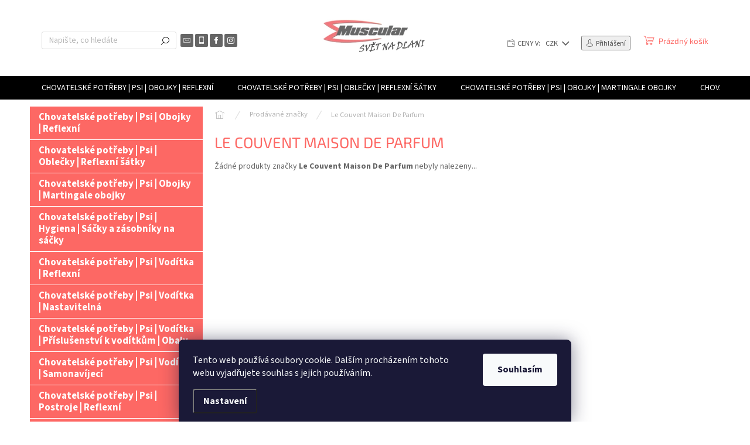

--- FILE ---
content_type: text/html; charset=utf-8
request_url: https://www.muscular.cz/znacka/le-couvent-maison-de-parfum/
body_size: 40171
content:
<!doctype html><html lang="cs" dir="ltr" class="header-background-light external-fonts-loaded"><head><meta charset="utf-8" /><meta name="viewport" content="width=device-width,initial-scale=1" /><title>Le Couvent Maison De Parfum - Muscular.cz / sk</title><link rel="preconnect" href="https://cdn.myshoptet.com" /><link rel="dns-prefetch" href="https://cdn.myshoptet.com" /><link rel="preload" href="https://cdn.myshoptet.com/prj/dist/master/cms/libs/jquery/jquery-1.11.3.min.js" as="script" /><link href="https://cdn.myshoptet.com/prj/dist/master/cms/templates/frontend_templates/shared/css/font-face/source-sans-3.css" rel="stylesheet"><link href="https://cdn.myshoptet.com/prj/dist/master/cms/templates/frontend_templates/shared/css/font-face/exo-2.css" rel="stylesheet"><script>
dataLayer = [];
dataLayer.push({'shoptet' : {
    "pageId": -24,
    "pageType": "article",
    "currency": "CZK",
    "currencyInfo": {
        "decimalSeparator": ",",
        "exchangeRate": 1,
        "priceDecimalPlaces": 0,
        "symbol": "K\u010d",
        "symbolLeft": 0,
        "thousandSeparator": " "
    },
    "language": "cs",
    "projectId": 215525,
    "cartInfo": {
        "id": null,
        "freeShipping": false,
        "freeShippingFrom": 3000,
        "leftToFreeGift": {
            "formattedPrice": "600 K\u010d",
            "priceLeft": 600
        },
        "freeGift": false,
        "leftToFreeShipping": {
            "priceLeft": 3000,
            "dependOnRegion": 0,
            "formattedPrice": "3 000 K\u010d"
        },
        "discountCoupon": [],
        "getNoBillingShippingPrice": {
            "withoutVat": 0,
            "vat": 0,
            "withVat": 0
        },
        "cartItems": [],
        "taxMode": "ORDINARY"
    },
    "cart": [],
    "customer": {
        "priceRatio": 1,
        "priceListId": 1,
        "groupId": null,
        "registered": false,
        "mainAccount": false
    }
}});
dataLayer.push({'cookie_consent' : {
    "marketing": "denied",
    "analytics": "denied"
}});
document.addEventListener('DOMContentLoaded', function() {
    shoptet.consent.onAccept(function(agreements) {
        if (agreements.length == 0) {
            return;
        }
        dataLayer.push({
            'cookie_consent' : {
                'marketing' : (agreements.includes(shoptet.config.cookiesConsentOptPersonalisation)
                    ? 'granted' : 'denied'),
                'analytics': (agreements.includes(shoptet.config.cookiesConsentOptAnalytics)
                    ? 'granted' : 'denied')
            },
            'event': 'cookie_consent'
        });
    });
});
</script>
<meta property="og:type" content="website"><meta property="og:site_name" content="muscular.cz"><meta property="og:url" content="https://www.muscular.cz/znacka/le-couvent-maison-de-parfum/"><meta property="og:title" content="Le Couvent Maison De Parfum - Muscular.cz / sk"><meta name="author" content="Muscular.cz / sk"><meta name="web_author" content="Shoptet.cz"><meta name="dcterms.rightsHolder" content="www.muscular.cz"><meta name="robots" content="index,follow"><meta property="og:image" content="https://cdn.myshoptet.com/usr/www.muscular.cz/user/logos/muscular_logo_svet_na_dlani-2.png?t=1768959065"><meta property="og:description" content="Le Couvent Maison De Parfum"><meta name="description" content="Le Couvent Maison De Parfum"><meta name="google-site-verification" content='google-site-verification" content="pcqN_y4de0a9uoMHn29Ju99gWKirM3XZv74N1yv_t3Q"'><style>:root {--color-primary: #000000;--color-primary-h: 0;--color-primary-s: 0%;--color-primary-l: 0%;--color-primary-hover: #343434;--color-primary-hover-h: 0;--color-primary-hover-s: 0%;--color-primary-hover-l: 20%;--color-secondary: #fd6864;--color-secondary-h: 2;--color-secondary-s: 97%;--color-secondary-l: 69%;--color-secondary-hover: #fe996b;--color-secondary-hover-h: 19;--color-secondary-hover-s: 99%;--color-secondary-hover-l: 71%;--color-tertiary: #fd6864;--color-tertiary-h: 2;--color-tertiary-s: 97%;--color-tertiary-l: 69%;--color-tertiary-hover: #fe996b;--color-tertiary-hover-h: 19;--color-tertiary-hover-s: 99%;--color-tertiary-hover-l: 71%;--color-header-background: #ffffff;--template-font: "Source Sans 3";--template-headings-font: "Exo 2";--header-background-url: none;--cookies-notice-background: #1A1937;--cookies-notice-color: #F8FAFB;--cookies-notice-button-hover: #f5f5f5;--cookies-notice-link-hover: #27263f;--templates-update-management-preview-mode-content: "Náhled aktualizací šablony je aktivní pro váš prohlížeč."}</style>
    <script>var shoptet = shoptet || {};</script>
    <script src="https://cdn.myshoptet.com/prj/dist/master/shop/dist/main-3g-header.js.05f199e7fd2450312de2.js"></script>
<!-- User include --><!-- api 422(76) html code header -->
<link rel="stylesheet" href="https://cdn.myshoptet.com/usr/api2.dklab.cz/user/documents/_doplnky/odpocet/215525/1258/215525_1258.css" type="text/css" /><style>
        :root {            
            --dklab-countdown-category-text-color: #FFFFFF;
            --dklab-countdown-detail-text-color: #FFFFFF;
            --dklab-countdown-background-lower-color: #666666;
            --dklab-countdown-background-upper-color: #282828;
            --dklab-countdown-background-lower-color-detail: #666666;
            --dklab-countdown-background-upper-color-detail: #282828;
            --dklab-countdown-carousel-text-color: #FFFFFF;            
            --dklab-countdown-radius: 0px;
            --dklab-countdown-carousel-background-color: #2D58FF;
        }
        </style>
<!-- api 493(145) html code header -->
<link rel="stylesheet" href="https://cdn.myshoptet.com/usr/api2.dklab.cz/user/documents/_doplnky/templateCrystal/215525/571/215525_571.css" type="text/css" />
<!-- api 608(256) html code header -->
<link rel="stylesheet" href="https://cdn.myshoptet.com/usr/api2.dklab.cz/user/documents/_doplnky/bannery/215525/3462/215525_3462.css" type="text/css" /><style>
        :root {
            --dklab-bannery-b-hp-padding: 15px;
            --dklab-bannery-b-hp-box-padding: 0px;
            --dklab-bannery-b-hp-big-screen: 33.333%;
            --dklab-bannery-b-hp-medium-screen: 33.333%;
            --dklab-bannery-b-hp-small-screen: 33.333%;
            --dklab-bannery-b-hp-tablet-screen: 33.333%;
            --dklab-bannery-b-hp-mobile-screen: 100%;

            --dklab-bannery-i-hp-icon-color: #C2C2C2;
            --dklab-bannery-i-hp-color: #000000;
            --dklab-bannery-i-hp-background: #FFFFFF;            
            
            --dklab-bannery-i-d-icon-color: #FFB2B2;
            --dklab-bannery-i-d-color: #FFB2B2;
            --dklab-bannery-i-d-background: #FFFFFF;


            --dklab-bannery-i-hp-w-big-screen: 4;
            --dklab-bannery-i-hp-w-medium-screen: 4;
            --dklab-bannery-i-hp-w-small-screen: 4;
            --dklab-bannery-i-hp-w-tablet-screen: 4;
            --dklab-bannery-i-hp-w-mobile-screen: 2;
            
            --dklab-bannery-i-d-w-big-screen: 4;
            --dklab-bannery-i-d-w-medium-screen: 4;
            --dklab-bannery-i-d-w-small-screen: 4;
            --dklab-bannery-i-d-w-tablet-screen: 4;
            --dklab-bannery-i-d-w-mobile-screen: 2;

        }</style>
<!-- service 608(256) html code header -->
<link rel="stylesheet" href="https://cdn.myshoptet.com/usr/api.dklab.cz/user/documents/fontawesome/css/all.css?v=1.02" type="text/css" />
<!-- project html code header -->
<style type="text/css">
.navigation-in .has-third-level div > ul a {
    color: #C3B091;
}
.top-navigation-bar {
    font-size: 90%;
}
@media screen and (min-width: 768px) {
    #header .cart-count {
        top: 46px;
        font-size: 95%;
    }
    .header-top .btn.cart-count::before {
        top: -3px;
    }
}
</style>

<!-- /User include --><link rel="shortcut icon" href="/favicon.ico" type="image/x-icon" /><link rel="canonical" href="https://www.muscular.cz/znacka/le-couvent-maison-de-parfum/" />    <!-- Global site tag (gtag.js) - Google Analytics -->
    <script async src="https://www.googletagmanager.com/gtag/js?id=UA-69975254-1"></script>
    <script>
        
        window.dataLayer = window.dataLayer || [];
        function gtag(){dataLayer.push(arguments);}
        

                    console.debug('default consent data');

            gtag('consent', 'default', {"ad_storage":"denied","analytics_storage":"denied","ad_user_data":"denied","ad_personalization":"denied","wait_for_update":500});
            dataLayer.push({
                'event': 'default_consent'
            });
        
        gtag('js', new Date());

                gtag('config', 'UA-69975254-1', { 'groups': "UA" });
        
        
                gtag('config', 'AW-517573096');
        
        
        
        
        
        
        
        
        
        
        
        
        
        
        
        
        
        
        document.addEventListener('DOMContentLoaded', function() {
            if (typeof shoptet.tracking !== 'undefined') {
                for (var id in shoptet.tracking.bannersList) {
                    gtag('event', 'view_promotion', {
                        "send_to": "UA",
                        "promotions": [
                            {
                                "id": shoptet.tracking.bannersList[id].id,
                                "name": shoptet.tracking.bannersList[id].name,
                                "position": shoptet.tracking.bannersList[id].position
                            }
                        ]
                    });
                }
            }

            shoptet.consent.onAccept(function(agreements) {
                if (agreements.length !== 0) {
                    console.debug('gtag consent accept');
                    var gtagConsentPayload =  {
                        'ad_storage': agreements.includes(shoptet.config.cookiesConsentOptPersonalisation)
                            ? 'granted' : 'denied',
                        'analytics_storage': agreements.includes(shoptet.config.cookiesConsentOptAnalytics)
                            ? 'granted' : 'denied',
                                                                                                'ad_user_data': agreements.includes(shoptet.config.cookiesConsentOptPersonalisation)
                            ? 'granted' : 'denied',
                        'ad_personalization': agreements.includes(shoptet.config.cookiesConsentOptPersonalisation)
                            ? 'granted' : 'denied',
                        };
                    console.debug('update consent data', gtagConsentPayload);
                    gtag('consent', 'update', gtagConsentPayload);
                    dataLayer.push(
                        { 'event': 'update_consent' }
                    );
                }
            });
        });
    </script>
</head><body class="desktop id--24 in-znacka template-11 type-manufacturer-detail multiple-columns-body columns-mobile-2 columns-3 blank-mode blank-mode-css ums_forms_redesign--off ums_a11y_category_page--on ums_discussion_rating_forms--off ums_flags_display_unification--on ums_a11y_login--on mobile-header-version-0">
        <div id="fb-root"></div>
        <script>
            window.fbAsyncInit = function() {
                FB.init({
//                    appId            : 'your-app-id',
                    autoLogAppEvents : true,
                    xfbml            : true,
                    version          : 'v19.0'
                });
            };
        </script>
        <script async defer crossorigin="anonymous" src="https://connect.facebook.net/cs_CZ/sdk.js"></script>    <div class="siteCookies siteCookies--bottom siteCookies--dark js-siteCookies" role="dialog" data-testid="cookiesPopup" data-nosnippet>
        <div class="siteCookies__form">
            <div class="siteCookies__content">
                <div class="siteCookies__text">
                    Tento web používá soubory cookie. Dalším procházením tohoto webu vyjadřujete souhlas s jejich používáním.
                </div>
                <p class="siteCookies__links">
                    <button class="siteCookies__link js-cookies-settings" aria-label="Nastavení cookies" data-testid="cookiesSettings">Nastavení</button>
                </p>
            </div>
            <div class="siteCookies__buttonWrap">
                                <button class="siteCookies__button js-cookiesConsentSubmit" value="all" aria-label="Přijmout cookies" data-testid="buttonCookiesAccept">Souhlasím</button>
            </div>
        </div>
        <script>
            document.addEventListener("DOMContentLoaded", () => {
                const siteCookies = document.querySelector('.js-siteCookies');
                document.addEventListener("scroll", shoptet.common.throttle(() => {
                    const st = document.documentElement.scrollTop;
                    if (st > 1) {
                        siteCookies.classList.add('siteCookies--scrolled');
                    } else {
                        siteCookies.classList.remove('siteCookies--scrolled');
                    }
                }, 100));
            });
        </script>
    </div>
<a href="#content" class="skip-link sr-only">Přejít na obsah</a><div class="overall-wrapper"><div class="user-action"><div class="container">
    <div class="user-action-in">
                    <div id="login" class="user-action-login popup-widget login-widget" role="dialog" aria-labelledby="loginHeading">
        <div class="popup-widget-inner">
                            <h2 id="loginHeading">Přihlášení k vašemu účtu</h2><div id="customerLogin"><form action="/action/Customer/Login/" method="post" id="formLoginIncluded" class="csrf-enabled formLogin" data-testid="formLogin"><input type="hidden" name="referer" value="" /><div class="form-group"><div class="input-wrapper email js-validated-element-wrapper no-label"><input type="email" name="email" class="form-control" autofocus placeholder="E-mailová adresa (např. jan@novak.cz)" data-testid="inputEmail" autocomplete="email" required /></div></div><div class="form-group"><div class="input-wrapper password js-validated-element-wrapper no-label"><input type="password" name="password" class="form-control" placeholder="Heslo" data-testid="inputPassword" autocomplete="current-password" required /><span class="no-display">Nemůžete vyplnit toto pole</span><input type="text" name="surname" value="" class="no-display" /></div></div><div class="form-group"><div class="login-wrapper"><button type="submit" class="btn btn-secondary btn-text btn-login" data-testid="buttonSubmit">Přihlásit se</button><div class="password-helper"><a href="/registrace/" data-testid="signup" rel="nofollow">Nová registrace</a><a href="/klient/zapomenute-heslo/" rel="nofollow">Zapomenuté heslo</a></div></div></div><div class="social-login-buttons"><div class="social-login-buttons-divider"><span>nebo</span></div><div class="form-group"><a href="/action/Social/login/?provider=Facebook" class="login-btn facebook" rel="nofollow"><span class="login-facebook-icon"></span><strong>Přihlásit se přes Facebook</strong></a></div></div></form>
</div>                    </div>
    </div>

                            <div id="cart-widget" class="user-action-cart popup-widget cart-widget loader-wrapper" data-testid="popupCartWidget" role="dialog" aria-hidden="true">
    <div class="popup-widget-inner cart-widget-inner place-cart-here">
        <div class="loader-overlay">
            <div class="loader"></div>
        </div>
    </div>

    <div class="cart-widget-button">
        <a href="/kosik/" class="btn btn-conversion" id="continue-order-button" rel="nofollow" data-testid="buttonNextStep">Pokračovat do košíku</a>
    </div>
</div>
            </div>
</div>
</div><div class="top-navigation-bar" data-testid="topNavigationBar">

    <div class="container">

        <div class="top-navigation-contacts">
            <strong>Zákaznická podpora:</strong><a href="mailto:info@muscular.cz" class="project-email" data-testid="contactboxEmail"><span>info@muscular.cz</span></a>        </div>

                            <div class="top-navigation-menu">
                <div class="top-navigation-menu-trigger"></div>
                <ul class="top-navigation-bar-menu">
                                            <li class="top-navigation-menu-item-1347">
                            <a href="/ceny-dopravy/">Ceny Dopravy</a>
                        </li>
                                            <li class="top-navigation-menu-item-39">
                            <a href="/obchodni-podminky/">Obchodní podmínky</a>
                        </li>
                                            <li class="top-navigation-menu-item-1633">
                            <a href="/ochrana-osobnich-udaju/">Ochrana osobních údajú</a>
                        </li>
                                            <li class="top-navigation-menu-item-29">
                            <a href="/kontakty/">Kontakty</a>
                        </li>
                                    </ul>
                <ul class="top-navigation-bar-menu-helper"></ul>
            </div>
        
        <div class="top-navigation-tools top-navigation-tools--language">
            <div class="responsive-tools">
                <a href="#" class="toggle-window" data-target="search" aria-label="Hledat" data-testid="linkSearchIcon"></a>
                                                            <a href="#" class="toggle-window" data-target="login"></a>
                                                    <a href="#" class="toggle-window" data-target="navigation" aria-label="Menu" data-testid="hamburgerMenu"></a>
            </div>
                <div class="dropdown">
        <span>Ceny v:</span>
        <button id="topNavigationDropdown" type="button" data-toggle="dropdown" aria-haspopup="true" aria-expanded="false">
            CZK
            <span class="caret"></span>
        </button>
        <ul class="dropdown-menu" aria-labelledby="topNavigationDropdown"><li><a href="/action/Currency/changeCurrency/?currencyCode=CZK" rel="nofollow">CZK</a></li><li><a href="/action/Currency/changeCurrency/?currencyCode=EUR" rel="nofollow">EUR</a></li></ul>
    </div>
            <button class="top-nav-button top-nav-button-login toggle-window" type="button" data-target="login" aria-haspopup="dialog" aria-controls="login" aria-expanded="false" data-testid="signin"><span>Přihlášení</span></button>        </div>

    </div>

</div>
<header id="header"><div class="container navigation-wrapper">
    <div class="header-top">
        <div class="site-name-wrapper">
            <div class="site-name"><a href="/" data-testid="linkWebsiteLogo"><img src="https://cdn.myshoptet.com/usr/www.muscular.cz/user/logos/muscular_logo_svet_na_dlani-2.png" alt="Muscular.cz / sk" fetchpriority="low" /></a></div>        </div>
        <div class="search" itemscope itemtype="https://schema.org/WebSite">
            <meta itemprop="headline" content="Prodávané značky"/><meta itemprop="url" content="https://www.muscular.cz"/><meta itemprop="text" content="Le Couvent Maison De Parfum"/>            <form action="/action/ProductSearch/prepareString/" method="post"
    id="formSearchForm" class="search-form compact-form js-search-main"
    itemprop="potentialAction" itemscope itemtype="https://schema.org/SearchAction" data-testid="searchForm">
    <fieldset>
        <meta itemprop="target"
            content="https://www.muscular.cz/vyhledavani/?string={string}"/>
        <input type="hidden" name="language" value="cs"/>
        
            
<input
    type="search"
    name="string"
        class="query-input form-control search-input js-search-input"
    placeholder="Napište, co hledáte"
    autocomplete="off"
    required
    itemprop="query-input"
    aria-label="Vyhledávání"
    data-testid="searchInput"
>
            <button type="submit" class="btn btn-default" data-testid="searchBtn">Hledat</button>
        
    </fieldset>
</form>
        </div>
        <div class="navigation-buttons">
                
    <a href="/kosik/" class="btn btn-icon toggle-window cart-count" data-target="cart" data-hover="true" data-redirect="true" data-testid="headerCart" rel="nofollow" aria-haspopup="dialog" aria-expanded="false" aria-controls="cart-widget">
        
                <span class="sr-only">Nákupní košík</span>
        
            <span class="cart-price visible-lg-inline-block" data-testid="headerCartPrice">
                                    Prázdný košík                            </span>
        
    
            </a>
        </div>
    </div>
    <nav id="navigation" aria-label="Hlavní menu" data-collapsible="true"><div class="navigation-in menu"><ul class="menu-level-1" role="menubar" data-testid="headerMenuItems"><li class="menu-item-52596" role="none"><a href="/chovatelske-potreby-psi-obojky-reflexni/" data-testid="headerMenuItem" role="menuitem" aria-expanded="false"><b>Chovatelské potřeby | Psi | Obojky | Reflexní</b></a></li>
<li class="menu-item-52599" role="none"><a href="/chovatelske-potreby-psi-oblecky-reflexni-satky/" data-testid="headerMenuItem" role="menuitem" aria-expanded="false"><b>Chovatelské potřeby | Psi | Oblečky | Reflexní šátky</b></a></li>
<li class="menu-item-52602" role="none"><a href="/chovatelske-potreby-psi-obojky-martingale-obojky/" data-testid="headerMenuItem" role="menuitem" aria-expanded="false"><b>Chovatelské potřeby | Psi | Obojky | Martingale obojky</b></a></li>
<li class="menu-item-52605" role="none"><a href="/chovatelske-potreby-psi-hygiena-sacky-a-zasobniky-na-sacky/" data-testid="headerMenuItem" role="menuitem" aria-expanded="false"><b>Chovatelské potřeby | Psi | Hygiena | Sáčky a zásobníky na sáčky</b></a></li>
<li class="menu-item-52608" role="none"><a href="/chovatelske-potreby-psi-voditka-reflexni/" data-testid="headerMenuItem" role="menuitem" aria-expanded="false"><b>Chovatelské potřeby | Psi | Vodítka | Reflexní</b></a></li>
<li class="menu-item-52611" role="none"><a href="/chovatelske-potreby-psi-voditka-nastavitelna/" data-testid="headerMenuItem" role="menuitem" aria-expanded="false"><b>Chovatelské potřeby | Psi | Vodítka | Nastavitelná</b></a></li>
<li class="menu-item-52614" role="none"><a href="/chovatelske-potreby-psi-voditka-prislusenstvi-k-voditkum-obaly/" data-testid="headerMenuItem" role="menuitem" aria-expanded="false"><b>Chovatelské potřeby | Psi | Vodítka | Příslušenství k vodítkům | Obaly</b></a></li>
<li class="menu-item-52617" role="none"><a href="/chovatelske-potreby-psi-voditka-samonavijeci/" data-testid="headerMenuItem" role="menuitem" aria-expanded="false"><b>Chovatelské potřeby | Psi | Vodítka | Samonavíjecí</b></a></li>
<li class="menu-item-52620" role="none"><a href="/chovatelske-potreby-psi-postroje-reflexni/" data-testid="headerMenuItem" role="menuitem" aria-expanded="false"><b>Chovatelské potřeby | Psi | Postroje | Reflexní</b></a></li>
<li class="menu-item-52623" role="none"><a href="/chovatelske-potreby-psi-oblecky-bezpecnostni-vesty/" data-testid="headerMenuItem" role="menuitem" aria-expanded="false"><b>Chovatelské potřeby | Psi | Oblečky | Bezpečnostní vesty</b></a></li>
<li class="menu-item-52626" role="none"><a href="/chovatelske-potreby-psi-cestovani-bezpecnostni-pasy-a-postroje/" data-testid="headerMenuItem" role="menuitem" aria-expanded="false"><b>Chovatelské potřeby | Psi | Cestování | Bezpečnostní pásy a postroje</b></a></li>
<li class="menu-item-52629" role="none"><a href="/chovatelske-potreby-psi-vybava-na-leto-plovaci-vesty/" data-testid="headerMenuItem" role="menuitem" aria-expanded="false"><b>Chovatelské potřeby | Psi | Výbava na léto | Plovací vesty</b></a></li>
<li class="menu-item-52632" role="none"><a href="/chovatelske-potreby-psi-cestovani-stany--spacaky-a-pelisky/" data-testid="headerMenuItem" role="menuitem" aria-expanded="false"><b>Chovatelské potřeby | Psi | Cestování | Stany, spacáky a pelíšky</b></a></li>
<li class="menu-item-52635" role="none"><a href="/chovatelske-potreby-psi-cestovani-batohy/" data-testid="headerMenuItem" role="menuitem" aria-expanded="false"><b>Chovatelské potřeby | Psi | Cestování | Batohy</b></a></li>
<li class="menu-item-52638" role="none"><a href="/chovatelske-potreby-psi-vycvik/" data-testid="headerMenuItem" role="menuitem" aria-expanded="false"><b>Chovatelské potřeby | Psi | Výcvik</b></a></li>
<li class="menu-item-52641" role="none"><a href="/chovatelske-potreby-psi-misky-cestovni/" data-testid="headerMenuItem" role="menuitem" aria-expanded="false"><b>Chovatelské potřeby | Psi | Misky | Cestovní</b></a></li>
<li class="menu-item-52644" role="none"><a href="/chovatelske-potreby-psi-zdravi-lekarnicky/" data-testid="headerMenuItem" role="menuitem" aria-expanded="false"><b>Chovatelské potřeby | Psi | Zdraví | Lékárničky</b></a></li>
<li class="menu-item-52647" role="none"><a href="/chovatelske-potreby-psi-vybava-na-leto-bazeny/" data-testid="headerMenuItem" role="menuitem" aria-expanded="false"><b>Chovatelské potřeby | Psi | Výbava na léto | Bazény</b></a></li>
<li class="menu-item-52650" role="none"><a href="/kamery-autonomni-pristupove-systemy/" data-testid="headerMenuItem" role="menuitem" aria-expanded="false"><b>Kamery | Autonomní přístupové systémy</b></a></li>
<li class="menu-item-52653" role="none"><a href="/kamery-prislusenstvi-montazni-nastavce-a-drzaky-aipa/" data-testid="headerMenuItem" role="menuitem" aria-expanded="false"><b>Kamery | Příslušenství | Montážní nástavce a držáky | AIPA</b></a></li>
<li class="menu-item-52656" role="none"><a href="/kamery-prislusenstvi-racky-a-skrinky-aipa/" data-testid="headerMenuItem" role="menuitem" aria-expanded="false"><b>Kamery | Příslušenství | Racky a skříňky | - AIPA</b></a></li>
<li class="menu-item-52659" role="none"><a href="/kamery-prislusenstvi-racky-a-skrinky/" data-testid="headerMenuItem" role="menuitem" aria-expanded="false"><b>Kamery | Příslušenství | Racky a skříňky</b></a></li>
<li class="menu-item-52662" role="none"><a href="/kamery-prislusenstvi/" data-testid="headerMenuItem" role="menuitem" aria-expanded="false"><b>Kamery | Příslušenství</b></a></li>
<li class="menu-item-52665" role="none"><a href="/kamery-prislusenstvi-montazni-nastavce-a-drzaky/" data-testid="headerMenuItem" role="menuitem" aria-expanded="false"><b>Kamery | Příslušenství | Montážní nástavce a držáky</b></a></li>
<li class="menu-item-52668" role="none"><a href="/kamery-ip-sitove-kamery-5-0-mpix/" data-testid="headerMenuItem" role="menuitem" aria-expanded="false"><b>Kamery | IP síťové kamery | 5.0 Mpix.</b></a></li>
<li class="menu-item-52671" role="none"><a href="/kamery-sady-kamerovych-systemu-5-0-mpix/" data-testid="headerMenuItem" role="menuitem" aria-expanded="false"><b>Kamery | Sady kamerových systémů | 5.0 Mpix.</b></a></li>
<li class="menu-item-52674" role="none"><a href="/kamery-prislusenstvi-switche--poe-switche--injektory-a-extendery-aipa/" data-testid="headerMenuItem" role="menuitem" aria-expanded="false"><b>Kamery | Příslušenství | Switche, PoE switche, injektory a extendery | - AIPA</b></a></li>
<li class="menu-item-52677" role="none"><a href="/kamery-generatory-bezpecnostni-mlhy/" data-testid="headerMenuItem" role="menuitem" aria-expanded="false"><b>Kamery | Generátory bezpečnostní mlhy</b></a></li>
<li class="menu-item-52680" role="none"><a href="/kamery-produkty-pro-domacnost/" data-testid="headerMenuItem" role="menuitem" aria-expanded="false"><b>Kamery | Produkty pro domácnost</b></a></li>
<li class="menu-item-52683" role="none"><a href="/chovatelske-potreby-psi-krmivo/" data-testid="headerMenuItem" role="menuitem" aria-expanded="false"><b>Chovatelské potřeby | Psi | Krmivo</b></a></li>
<li class="menu-item-52686" role="none"><a href="/zdravi-a-sport-hojeni-ran-gely/" data-testid="headerMenuItem" role="menuitem" aria-expanded="false"><b>Zdraví a sport | Hojení ran | Gely</b></a></li>
<li class="menu-item-52689" role="none"><a href="/zdravi-a-sport-hojeni-ran-roztoky/" data-testid="headerMenuItem" role="menuitem" aria-expanded="false"><b>Zdraví a sport | Hojení ran | Roztoky</b></a></li>
<li class="menu-item-52692" role="none"><a href="/zdravi-a-sport-hojeni-ran-spreje/" data-testid="headerMenuItem" role="menuitem" aria-expanded="false"><b>Zdraví a sport | Hojení ran | Spreje</b></a></li>
<li class="menu-item-52695" role="none"><a href="/chovatelske-potreby-kocky-zdravi-ostatni-doplnky/" data-testid="headerMenuItem" role="menuitem" aria-expanded="false"><b>Chovatelské potřeby | Kočky | Zdraví | Ostatní doplňky</b></a></li>
<li class="menu-item-52698" role="none"><a href="/chovatelske-potreby-psi-zdravi-ostatni-doplnky/" data-testid="headerMenuItem" role="menuitem" aria-expanded="false"><b>Chovatelské potřeby | Psi | Zdraví | Ostatní doplňky</b></a></li>
<li class="menu-item-52701" role="none"><a href="/chovatelske-potreby-kocky-zdravi-zazivani/" data-testid="headerMenuItem" role="menuitem" aria-expanded="false"><b>Chovatelské potřeby | Kočky | Zdraví | Zažívání</b></a></li>
<li class="menu-item-52704" role="none"><a href="/chovatelske-potreby-psi-zdravi-zazivani/" data-testid="headerMenuItem" role="menuitem" aria-expanded="false"><b>Chovatelské potřeby | Psi | Zdraví | Zažívání</b></a></li>
<li class="menu-item-52707" role="none"><a href="/chovatelske-potreby-kocky-zdravi-oci/" data-testid="headerMenuItem" role="menuitem" aria-expanded="false"><b>Chovatelské potřeby | Kočky | Zdraví | Oči</b></a></li>
<li class="menu-item-52710" role="none"><a href="/chovatelske-potreby-kone-zdravi-oci/" data-testid="headerMenuItem" role="menuitem" aria-expanded="false"><b>Chovatelské potřeby | Koně | Zdraví | Oči</b></a></li>
<li class="menu-item-52713" role="none"><a href="/chovatelske-potreby-psi-zdravi-oci/" data-testid="headerMenuItem" role="menuitem" aria-expanded="false"><b>Chovatelské potřeby | Psi | Zdraví | Oči</b></a></li>
<li class="menu-item-52716" role="none"><a href="/chovatelske-potreby-kocky-zdravi-kuze-a-srst/" data-testid="headerMenuItem" role="menuitem" aria-expanded="false"><b>Chovatelské potřeby | Kočky | Zdraví | Kůže a srst</b></a></li>
<li class="menu-item-52719" role="none"><a href="/chovatelske-potreby-psi-zdravi-kuze-a-srst/" data-testid="headerMenuItem" role="menuitem" aria-expanded="false"><b>Chovatelské potřeby | Psi | Zdraví | Kůže a srst</b></a></li>
<li class="menu-item-52722" role="none"><a href="/chovatelske-potreby-kocky-zdravi-kloubni-vyziva/" data-testid="headerMenuItem" role="menuitem" aria-expanded="false"><b>Chovatelské potřeby | Kočky | Zdraví | Kloubní výživa</b></a></li>
<li class="menu-item-52725" role="none"><a href="/chovatelske-potreby-psi-zdravi-kloubni-vyziva/" data-testid="headerMenuItem" role="menuitem" aria-expanded="false"><b>Chovatelské potřeby | Psi | Zdraví | Kloubní výživa</b></a></li>
<li class="menu-item-52728" role="none"><a href="/chovatelske-potreby-kocky-hygiena-pece-o-oci-a-usi/" data-testid="headerMenuItem" role="menuitem" aria-expanded="false"><b>Chovatelské potřeby | Kočky | Hygiena | Péče o oči a uši</b></a></li>
<li class="menu-item-52731" role="none"><a href="/chovatelske-potreby-psi-hygiena-pece-o-oci-a-usi/" data-testid="headerMenuItem" role="menuitem" aria-expanded="false"><b>Chovatelské potřeby | Psi | Hygiena | Péče o oči a uši</b></a></li>
<li class="menu-item-52734" role="none"><a href="/chovatelske-potreby-kocky-zdravi-nervozita-a-stres/" data-testid="headerMenuItem" role="menuitem" aria-expanded="false"><b>Chovatelské potřeby | Kočky | Zdraví | Nervozita a stres</b></a></li>
<li class="menu-item-52737" role="none"><a href="/chovatelske-potreby-psi-zdravi-nervozita-a-stres/" data-testid="headerMenuItem" role="menuitem" aria-expanded="false"><b>Chovatelské potřeby | Psi | Zdraví | Nervozita a stres</b></a></li>
<li class="menu-item-52740" role="none"><a href="/chovatelske-potreby-psi-zdravi-alergie/" data-testid="headerMenuItem" role="menuitem" aria-expanded="false"><b>Chovatelské potřeby | Psi | Zdraví | Alergie</b></a></li>
<li class="menu-item-52743" role="none"><a href="/chovatelske-potreby-kocky-zdravi-imunita/" data-testid="headerMenuItem" role="menuitem" aria-expanded="false"><b>Chovatelské potřeby | Kočky | Zdraví | Imunita</b></a></li>
<li class="menu-item-52746" role="none"><a href="/chovatelske-potreby-kone-zdravi-kloubni-vyziva/" data-testid="headerMenuItem" role="menuitem" aria-expanded="false"><b>Chovatelské potřeby | Koně | Zdraví | Kloubní výživa</b></a></li>
<li class="menu-item-52749" role="none"><a href="/chovatelske-potreby-psi-voditka-bambusova/" data-testid="headerMenuItem" role="menuitem" aria-expanded="false"><b>Chovatelské potřeby | Psi | Vodítka | Bambusová</b></a></li>
<li class="menu-item-52752" role="none"><a href="/chovatelske-potreby-psi-hygiena-pece-o-srst-a-drapky-hrebeny--kartace-a-hrabla/" data-testid="headerMenuItem" role="menuitem" aria-expanded="false"><b>Chovatelské potřeby | Psi | Hygiena | Péče o srst a drápky | Hřebeny, kartáče a hrabla</b></a></li>
<li class="menu-item-52755" role="none"><a href="/chovatelske-potreby-psi-obojky-bambusove/" data-testid="headerMenuItem" role="menuitem" aria-expanded="false"><b>Chovatelské potřeby | Psi | Obojky | Bambusové</b></a></li>
<li class="menu-item-52758" role="none"><a href="/zdravi-a-sport-klouby-a-kosti/" data-testid="headerMenuItem" role="menuitem" aria-expanded="false"><b>Zdraví a sport | Klouby a kosti</b></a></li>
<li class="menu-item-52761" role="none"><a href="/zdravi-a-sport-imunita-a-regenerace/" data-testid="headerMenuItem" role="menuitem" aria-expanded="false"><b>Zdraví a sport | Imunita a regenerace</b></a></li>
<li class="menu-item-52764" role="none"><a href="/chovatelske-potreby-psi-hygiena-pece-o-srst-a-drapky-sampony-a-kondicionery/" data-testid="headerMenuItem" role="menuitem" aria-expanded="false"><b>Chovatelské potřeby | Psi | Hygiena | Péče o srst a drápky | Šampony a kondicionéry</b></a></li>
<li class="menu-item-52767" role="none"><a href="/chovatelske-potreby-psi-obojky-nylonove/" data-testid="headerMenuItem" role="menuitem" aria-expanded="false"><b>Chovatelské potřeby | Psi | Obojky | Nylonové</b></a></li>
<li class="menu-item-52770" role="none"><a href="/chovatelske-potreby-psi-hygiena-pece-o-srst-a-drapky-cistici-ubrousky/" data-testid="headerMenuItem" role="menuitem" aria-expanded="false"><b>Chovatelské potřeby | Psi | Hygiena | Péče o srst a drápky | Čistící ubrousky</b></a></li>
<li class="menu-item-52773" role="none"><a href="/domacnost-proti-skudcum/" data-testid="headerMenuItem" role="menuitem" aria-expanded="false"><b>Domácnost | Proti škůdcům</b></a></li>
<li class="menu-item-52776" role="none"><a href="/domacnost-proti-skudcum-deti/" data-testid="headerMenuItem" role="menuitem" aria-expanded="false"><b>Domácnost | Proti škůdcům | Děti</b></a></li>
<li class="menu-item-52779" role="none"><a href="/chovatelske-potreby-psi-hygiena-pece-o-srst-a-drapky-sampony-a-kondicionery-antibakterialni/" data-testid="headerMenuItem" role="menuitem" aria-expanded="false"><b>Chovatelské potřeby | Psi | Hygiena | Péče o srst a drápky | Šampony a kondicionéry | Antibakteriální</b></a></li>
<li class="menu-item-52782" role="none"><a href="/chovatelske-potreby-psi-postroje-nylonove/" data-testid="headerMenuItem" role="menuitem" aria-expanded="false"><b>Chovatelské potřeby | Psi | Postroje | Nylonové</b></a></li>
<li class="menu-item-52785" role="none"><a href="/chovatelske-potreby-psi-voditka-nylonova/" data-testid="headerMenuItem" role="menuitem" aria-expanded="false"><b>Chovatelské potřeby | Psi | Vodítka | Nylonová</b></a></li>
<li class="menu-item-52788" role="none"><a href="/chovatelske-potreby-psi-pro-stenata-sampony/" data-testid="headerMenuItem" role="menuitem" aria-expanded="false"><b>Chovatelské potřeby | Psi | Pro štěňata | Šampony</b></a></li>
<li class="menu-item-52791" role="none"><a href="/chovatelske-potreby-psi-hygiena-pece-o-srst-a-drapky/" data-testid="headerMenuItem" role="menuitem" aria-expanded="false"><b>Chovatelské potřeby | Psi | Hygiena | Péče o srst a drápky</b></a></li>
<li class="menu-item-52794" role="none"><a href="/chovatelske-potreby-kocky-misky-fontany/" data-testid="headerMenuItem" role="menuitem" aria-expanded="false"><b>Chovatelské potřeby | Kočky | Misky | Fontány</b></a></li>
<li class="menu-item-52797" role="none"><a href="/chovatelske-potreby-psi-misky-fontany/" data-testid="headerMenuItem" role="menuitem" aria-expanded="false"><b>Chovatelské potřeby | Psi | Misky | Fontány</b></a></li>
<li class="menu-item-52800" role="none"><a href="/chovatelske-potreby-psi-hracky-kousaci/" data-testid="headerMenuItem" role="menuitem" aria-expanded="false"><b>Chovatelské potřeby | Psi | Hračky | Kousací</b></a></li>
<li class="menu-item-52803" role="none"><a href="/chovatelske-potreby-psi-hracky-velmi-odolne/" data-testid="headerMenuItem" role="menuitem" aria-expanded="false"><b>Chovatelské potřeby | Psi | Hračky | Velmi odolné</b></a></li>
<li class="menu-item-52806" role="none"><a href="/chovatelske-potreby-kocky-hracky-interaktivni/" data-testid="headerMenuItem" role="menuitem" aria-expanded="false"><b>Chovatelské potřeby | Kočky | Hračky | Interaktivní</b></a></li>
<li class="menu-item-52809" role="none"><a href="/chovatelske-potreby-psi-hracky-interaktivni-hlavolamy/" data-testid="headerMenuItem" role="menuitem" aria-expanded="false"><b>Chovatelské potřeby | Psi | Hračky | Interaktivní / hlavolamy</b></a></li>
<li class="menu-item-52812" role="none"><a href="/chovatelske-potreby-psi-hracky-aportovaci/" data-testid="headerMenuItem" role="menuitem" aria-expanded="false"><b>Chovatelské potřeby | Psi | Hračky | Aportovací</b></a></li>
<li class="menu-item-52815" role="none"><a href="/chovatelske-potreby-psi-hracky-latexove-a-gumove/" data-testid="headerMenuItem" role="menuitem" aria-expanded="false"><b>Chovatelské potřeby | Psi | Hračky | Latexové a gumové</b></a></li>
<li class="menu-item-52818" role="none"><a href="/chovatelske-potreby-psi-hracky-chladici/" data-testid="headerMenuItem" role="menuitem" aria-expanded="false"><b>Chovatelské potřeby | Psi | Hračky | Chladící</b></a></li>
<li class="menu-item-52821" role="none"><a href="/chovatelske-potreby-psi-hracky/" data-testid="headerMenuItem" role="menuitem" aria-expanded="false"><b>Chovatelské potřeby | Psi | Hračky</b></a></li>
<li class="menu-item-52824" role="none"><a href="/chovatelske-potreby-psi-prislusenstvi/" data-testid="headerMenuItem" role="menuitem" aria-expanded="false"><b>Chovatelské potřeby | Psi | Příslušenství</b></a></li>
<li class="menu-item-52827" role="none"><a href="/chovatelske-potreby-psi-hracky-ekologicke/" data-testid="headerMenuItem" role="menuitem" aria-expanded="false"><b>Chovatelské potřeby | Psi | Hračky | Ekologické</b></a></li>
<li class="menu-item-52830" role="none"><a href="/chovatelske-potreby-kocky-proti-skudcum/" data-testid="headerMenuItem" role="menuitem" aria-expanded="false"><b>Chovatelské potřeby | Kočky | Proti škůdcům</b></a></li>
<li class="menu-item-52833" role="none"><a href="/chovatelske-potreby-psi-proti-skudcum/" data-testid="headerMenuItem" role="menuitem" aria-expanded="false"><b>Chovatelské potřeby | Psi | Proti škůdcům</b></a></li>
<li class="menu-item-52836" role="none"><a href="/chovatelske-potreby-psi-misky-prislusenstvi/" data-testid="headerMenuItem" role="menuitem" aria-expanded="false"><b>Chovatelské potřeby | Psi | Misky | Příslušenství</b></a></li>
<li class="menu-item-52839" role="none"><a href="/chovatelske-potreby-psi-postroje-lehke/" data-testid="headerMenuItem" role="menuitem" aria-expanded="false"><b>Chovatelské potřeby | Psi | Postroje | Lehké</b></a></li>
<li class="menu-item-52842" role="none"><a href="/chovatelske-potreby-psi-postroje-prodysne/" data-testid="headerMenuItem" role="menuitem" aria-expanded="false"><b>Chovatelské potřeby | Psi | Postroje | Prodyšné</b></a></li>
<li class="menu-item-52845" role="none"><a href="/chovatelske-potreby-psi-postroje-proti-tahani/" data-testid="headerMenuItem" role="menuitem" aria-expanded="false"><b>Chovatelské potřeby | Psi | Postroje | Proti tahání</b></a></li>
<li class="menu-item-52848" role="none"><a href="/chovatelske-potreby-psi-cestovani-cestovni-potahy/" data-testid="headerMenuItem" role="menuitem" aria-expanded="false"><b>Chovatelské potřeby | Psi | Cestování | Cestovní potahy</b></a></li>
<li class="menu-item-52851" role="none"><a href="/chovatelske-potreby-psi-voditka-hands-free-voditka/" data-testid="headerMenuItem" role="menuitem" aria-expanded="false"><b>Chovatelské potřeby | Psi | Vodítka | Hands-free vodítka</b></a></li>
<li class="menu-item-52854" role="none"><a href="/chovatelske-potreby-psi-voditka-na-behani/" data-testid="headerMenuItem" role="menuitem" aria-expanded="false"><b>Chovatelské potřeby | Psi | Vodítka | Na běhání</b></a></li>
<li class="menu-item-52857" role="none"><a href="/chovatelske-potreby-psi-voditka-treninkova/" data-testid="headerMenuItem" role="menuitem" aria-expanded="false"><b>Chovatelské potřeby | Psi | Vodítka | Tréninková</b></a></li>
<li class="menu-item-52860" role="none"><a href="/chovatelske-potreby-psi-oblecky-bundy-a-kabaty/" data-testid="headerMenuItem" role="menuitem" aria-expanded="false"><b>Chovatelské potřeby | Psi | Oblečky | Bundy a kabáty</b></a></li>
<li class="menu-item-52863" role="none"><a href="/chovatelske-potreby-psi-cestovani-prenosne-tasky/" data-testid="headerMenuItem" role="menuitem" aria-expanded="false"><b>Chovatelské potřeby | Psi | Cestování | Přenosné tašky</b></a></li>
<li class="menu-item-52866" role="none"><a href="/chovatelske-potreby-psi-voditka-bungee/" data-testid="headerMenuItem" role="menuitem" aria-expanded="false"><b>Chovatelské potřeby | Psi | Vodítka | Bungee</b></a></li>
<li class="menu-item-52869" role="none"><a href="/chovatelske-potreby-psi-dvirka/" data-testid="headerMenuItem" role="menuitem" aria-expanded="false"><b>Chovatelské potřeby | Psi | Dvířka</b></a></li>
<li class="menu-item-52872" role="none"><a href="/chovatelske-potreby-psi-pelechy-a-pelisky-nahradni-potahy/" data-testid="headerMenuItem" role="menuitem" aria-expanded="false"><b>Chovatelské potřeby | Psi | Pelechy a pelíšky | Náhradní potahy</b></a></li>
<li class="menu-item-52875" role="none"><a href="/chovatelske-potreby-psi-obojky-elektronicke-proti-stekani/" data-testid="headerMenuItem" role="menuitem" aria-expanded="false"><b>Chovatelské potřeby | Psi | Obojky | Elektronické | Proti štěkání</b></a></li>
<li class="menu-item-52878" role="none"><a href="/chovatelske-potreby-psi-obojky-elektronicke-prislusenstvi-k-obojkum/" data-testid="headerMenuItem" role="menuitem" aria-expanded="false"><b>Chovatelské potřeby | Psi | Obojky | Elektronické | Příslušenství k obojkům</b></a></li>
<li class="menu-item-52881" role="none"><a href="/chovatelske-potreby-psi-vycvik-proti-stekani/" data-testid="headerMenuItem" role="menuitem" aria-expanded="false"><b>Chovatelské potřeby | Psi | Výcvik | Proti štěkání</b></a></li>
<li class="menu-item-52884" role="none"><a href="/chovatelske-potreby-kocky-podestylky-a-steliva/" data-testid="headerMenuItem" role="menuitem" aria-expanded="false"><b>Chovatelské potřeby | Kočky | Podestýlky a steliva</b></a></li>
<li class="menu-item-52887" role="none"><a href="/chovatelske-potreby-kocky-toalety-a-prislusenstvi/" data-testid="headerMenuItem" role="menuitem" aria-expanded="false"><b>Chovatelské potřeby | Kočky | Toalety a příslušenství</b></a></li>
<li class="menu-item-52890" role="none"><a href="/chovatelske-potreby-psi-obojky-elektronicke-vycvikove/" data-testid="headerMenuItem" role="menuitem" aria-expanded="false"><b>Chovatelské potřeby | Psi | Obojky | Elektronické | Výcvikové</b></a></li>
<li class="menu-item-52893" role="none"><a href="/chovatelske-potreby-psi-bezpecnostni-svetla/" data-testid="headerMenuItem" role="menuitem" aria-expanded="false"><b>Chovatelské potřeby | Psi | Bezpečnostní světla</b></a></li>
<li class="menu-item-52896" role="none"><a href="/chovatelske-potreby-kocky-dvirka/" data-testid="headerMenuItem" role="menuitem" aria-expanded="false"><b>Chovatelské potřeby | Kočky | Dvířka</b></a></li>
<li class="menu-item-52899" role="none"><a href="/chovatelske-potreby-kocky-obojky--postroje--voditka/" data-testid="headerMenuItem" role="menuitem" aria-expanded="false"><b>Chovatelské potřeby | Kočky | Obojky, postroje, vodítka</b></a></li>
<li class="menu-item-52902" role="none"><a href="/chovatelske-potreby-psi-obojky-elektronicke/" data-testid="headerMenuItem" role="menuitem" aria-expanded="false"><b>Chovatelské potřeby | Psi | Obojky | Elektronické</b></a></li>
<li class="menu-item-52905" role="none"><a href="/chovatelske-potreby-psi-pelechy-a-pelisky-textilni/" data-testid="headerMenuItem" role="menuitem" aria-expanded="false"><b>Chovatelské potřeby | Psi | Pelechy a pelíšky | Textilní</b></a></li>
<li class="menu-item-52908" role="none"><a href="/chovatelske-potreby-kocky-zdravi-produkty-s-cbd/" data-testid="headerMenuItem" role="menuitem" aria-expanded="false"><b>Chovatelské potřeby | Kočky | Zdraví | Produkty s CBD</b></a></li>
<li class="menu-item-52911" role="none"><a href="/chovatelske-potreby-psi-zdravi-produkty-s-cbd/" data-testid="headerMenuItem" role="menuitem" aria-expanded="false"><b>Chovatelské potřeby | Psi | Zdraví | Produkty s CBD</b></a></li>
<li class="menu-item-52914" role="none"><a href="/chovatelske-potreby-psi-pochoutky-s-obsahem-cbd/" data-testid="headerMenuItem" role="menuitem" aria-expanded="false"><b>Chovatelské potřeby | Psi | Pochoutky | S obsahem CBD</b></a></li>
<li class="menu-item-52917" role="none"><a href="/chovatelske-potreby-kocky-misky-inteligentni/" data-testid="headerMenuItem" role="menuitem" aria-expanded="false"><b>Chovatelské potřeby | Kočky | Misky | Inteligentní</b></a></li>
<li class="menu-item-52920" role="none"><a href="/chovatelske-potreby-psi-misky-inteligentni/" data-testid="headerMenuItem" role="menuitem" aria-expanded="false"><b>Chovatelské potřeby | Psi | Misky | Inteligentní</b></a></li>
<li class="menu-item-52923" role="none"><a href="/chovatelske-potreby-kocky-hygiena-odstranovace-pachu--odpuzovace--cistice/" data-testid="headerMenuItem" role="menuitem" aria-expanded="false"><b>Chovatelské potřeby | Kočky | Hygiena | Odstraňovače pachu, odpuzovače ,čističe</b></a></li>
<li class="menu-item-52926" role="none"><a href="/chovatelske-potreby-kocky-ostatni/" data-testid="headerMenuItem" role="menuitem" aria-expanded="false"><b>Chovatelské potřeby | Kočky | Ostatní</b></a></li>
<li class="menu-item-52929" role="none"><a href="/zdravi-a-sport-repelenty-a-odpuzovace/" data-testid="headerMenuItem" role="menuitem" aria-expanded="false"><b>Zdraví a sport | Repelenty a odpuzovače</b></a></li>
<li class="menu-item-52932" role="none"><a href="/chovatelske-potreby-psi-koberce/" data-testid="headerMenuItem" role="menuitem" aria-expanded="false"><b>Chovatelské potřeby | Psi | Koberce</b></a></li>
<li class="menu-item-52935" role="none"><a href="/chovatelske-potreby-kocky-hracky-automaticke/" data-testid="headerMenuItem" role="menuitem" aria-expanded="false"><b>Chovatelské potřeby | Kočky | Hračky | Automatické</b></a></li>
<li class="menu-item-52938" role="none"><a href="/chovatelske-potreby-psi-hracky-vrhace-micku/" data-testid="headerMenuItem" role="menuitem" aria-expanded="false"><b>Chovatelské potřeby | Psi | Hračky | Vrhače míčků</b></a></li>
<li class="menu-item-52941" role="none"><a href="/chovatelske-potreby-kocky-hracky-led-ukazovatko/" data-testid="headerMenuItem" role="menuitem" aria-expanded="false"><b>Chovatelské potřeby | Kočky | Hračky | LED ukazovátko</b></a></li>
<li class="menu-item-52944" role="none"><a href="/chovatelske-potreby-psi-hracky-elektronicke/" data-testid="headerMenuItem" role="menuitem" aria-expanded="false"><b>Chovatelské potřeby | Psi | Hračky | Elektronické</b></a></li>
<li class="menu-item-52947" role="none"><a href="/chovatelske-potreby-psi-oblecky-boty-a-ponozky/" data-testid="headerMenuItem" role="menuitem" aria-expanded="false"><b>Chovatelské potřeby | Psi | Oblečky | Boty a ponožky</b></a></li>
<li class="menu-item-52950" role="none"><a href="/chovatelske-potreby-psi-obojky-plastove/" data-testid="headerMenuItem" role="menuitem" aria-expanded="false"><b>Chovatelské potřeby | Psi | Obojky | Plastové</b></a></li>
<li class="menu-item-52953" role="none"><a href="/chovatelske-potreby-psi-vybava-na-leto-chladici-vesty/" data-testid="headerMenuItem" role="menuitem" aria-expanded="false"><b>Chovatelské potřeby | Psi | Výbava na léto | Chladící vesty</b></a></li>
<li class="menu-item-52956" role="none"><a href="/domacnost-uklid-odstranovace-chlupu/" data-testid="headerMenuItem" role="menuitem" aria-expanded="false"><b>Domácnost | Úklid | Odstraňovače chlupů</b></a></li>
<li class="menu-item-52959" role="none"><a href="/chovatelske-potreby-psi-misky-podlozky-prostirani/" data-testid="headerMenuItem" role="menuitem" aria-expanded="false"><b>Chovatelské potřeby | Psi | Misky | Podložky | Prostírání</b></a></li>
<li class="menu-item-52962" role="none"><a href="/chovatelske-potreby-psi-hygiena-odstranovace-pachu--odpuzovace--cistice/" data-testid="headerMenuItem" role="menuitem" aria-expanded="false"><b>Chovatelské potřeby | Psi | Hygiena | Odstraňovače pachu, odpuzovače ,čističe</b></a></li>
<li class="menu-item-52965" role="none"><a href="/chovatelske-potreby-psi-obojky-svitici/" data-testid="headerMenuItem" role="menuitem" aria-expanded="false"><b>Chovatelské potřeby | Psi | Obojky | Svítící</b></a></li>
<li class="menu-item-52968" role="none"><a href="/chovatelske-potreby-psi-kamery/" data-testid="headerMenuItem" role="menuitem" aria-expanded="false"><b>Chovatelské potřeby | Psi | Kamery</b></a></li>
<li class="menu-item-52971" role="none"><a href="/chovatelske-potreby-psi-postroje-chladici/" data-testid="headerMenuItem" role="menuitem" aria-expanded="false"><b>Chovatelské potřeby | Psi | Postroje | Chladící</b></a></li>
<li class="menu-item-52974" role="none"><a href="/zdravi-a-sport-pinzety-na-klistata/" data-testid="headerMenuItem" role="menuitem" aria-expanded="false"><b>Zdraví a sport | Pinzety na klíšťata</b></a></li>
<li class="menu-item-52977" role="none"><a href="/chovatelske-potreby-psi-sportovni-pasy/" data-testid="headerMenuItem" role="menuitem" aria-expanded="false"><b>Chovatelské potřeby | Psi | Sportovní pásy</b></a></li>
<li class="menu-item-52980" role="none"><a href="/chovatelske-potreby-psi-voditka-prislusenstvi-k-voditkum-zavesne-kempingove-systemy/" data-testid="headerMenuItem" role="menuitem" aria-expanded="false"><b>Chovatelské potřeby | Psi | Vodítka | Příslušenství k vodítkům | Závěsné kempingové systémy</b></a></li>
<li class="menu-item-52983" role="none"><a href="/chovatelske-potreby-psi-voditka-prislusenstvi-k-voditkum/" data-testid="headerMenuItem" role="menuitem" aria-expanded="false"><b>Chovatelské potřeby | Psi | Vodítka | Příslušenství k vodítkům</b></a></li>
<li class="menu-item-52986" role="none"><a href="/chovatelske-potreby-psi-voditka-hands-free-voditka-prislusenstvi/" data-testid="headerMenuItem" role="menuitem" aria-expanded="false"><b>Chovatelské potřeby | Psi | Vodítka | Hands-free vodítka | Příslušenství</b></a></li>
<li class="menu-item-52989" role="none"><a href="/chovatelske-potreby-psi-oblecky-bezecke-vesty/" data-testid="headerMenuItem" role="menuitem" aria-expanded="false"><b>Chovatelské potřeby | Psi | Oblečky | Běžecké vesty</b></a></li>
<li class="menu-item-52992" role="none"><a href="/chovatelske-potreby-psi-hracky-frisbee/" data-testid="headerMenuItem" role="menuitem" aria-expanded="false"><b>Chovatelské potřeby | Psi | Hračky | Frisbee</b></a></li>
<li class="menu-item-52995" role="none"><a href="/chovatelske-potreby-psi-hracky-tahaci/" data-testid="headerMenuItem" role="menuitem" aria-expanded="false"><b>Chovatelské potřeby | Psi | Hračky | Tahací</b></a></li>
<li class="menu-item-52998" role="none"><a href="/chovatelske-potreby-psi-misky-ekologicke/" data-testid="headerMenuItem" role="menuitem" aria-expanded="false"><b>Chovatelské potřeby | Psi | Misky | Ekologické</b></a></li>
<li class="menu-item-53001" role="none"><a href="/chovatelske-potreby-kocky-misky-ekologicke/" data-testid="headerMenuItem" role="menuitem" aria-expanded="false"><b>Chovatelské potřeby | Kočky | Misky | Ekologické</b></a></li>
<li class="menu-item-53004" role="none"><a href="/chovatelske-potreby-psi-misky-silikonove/" data-testid="headerMenuItem" role="menuitem" aria-expanded="false"><b>Chovatelské potřeby | Psi | Misky | Silikonové</b></a></li>
<li class="menu-item-53007" role="none"><a href="/chovatelske-potreby-psi-misky-ekologicke-cestovni/" data-testid="headerMenuItem" role="menuitem" aria-expanded="false"><b>Chovatelské potřeby | Psi | Misky | Ekologické | Cestovní</b></a></li>
<li class="menu-item-53010" role="none"><a href="/chovatelske-potreby-kocky-hracky-ekologicke/" data-testid="headerMenuItem" role="menuitem" aria-expanded="false"><b>Chovatelské potřeby | Kočky | Hračky | Ekologické</b></a></li>
<li class="menu-item-53013" role="none"><a href="/chovatelske-potreby-psi-pochoutky-susenky/" data-testid="headerMenuItem" role="menuitem" aria-expanded="false"><b>Chovatelské potřeby | Psi | Pochoutky | Sušenky</b></a></li>
<li class="menu-item-53016" role="none"><a href="/chovatelske-potreby-psi-hygiena-pece-o-zuby/" data-testid="headerMenuItem" role="menuitem" aria-expanded="false"><b>Chovatelské potřeby | Psi | Hygiena | Péče o zuby</b></a></li>
<li class="menu-item-53019" role="none"><a href="/chovatelske-potreby-psi-zdravi-imunita/" data-testid="headerMenuItem" role="menuitem" aria-expanded="false"><b>Chovatelské potřeby | Psi | Zdraví | Imunita</b></a></li>
<li class="menu-item-53022" role="none"><a href="/chovatelske-potreby-psi-zdravi-antiparazitika/" data-testid="headerMenuItem" role="menuitem" aria-expanded="false"><b>Chovatelské potřeby | Psi | Zdraví | Antiparazitika</b></a></li>
<li class="menu-item-53025" role="none"><a href="/domacnost-uklid-dezinfekce/" data-testid="headerMenuItem" role="menuitem" aria-expanded="false"><b>Domácnost | Úklid | Dezinfekce</b></a></li>
<li class="menu-item-53028" role="none"><a href="/chovatelske-potreby-psi-hygiena-pleny/" data-testid="headerMenuItem" role="menuitem" aria-expanded="false"><b>Chovatelské potřeby | Psi | Hygiena | Pleny</b></a></li>
<li class="menu-item-53031" role="none"><a href="/chovatelske-potreby-psi-hygiena-treninkove-podlozky/" data-testid="headerMenuItem" role="menuitem" aria-expanded="false"><b>Chovatelské potřeby | Psi | Hygiena | Tréninkové podložky</b></a></li>
<li class="menu-item-53034" role="none"><a href="/chovatelske-potreby-kocky-hygiena-detektory-moci/" data-testid="headerMenuItem" role="menuitem" aria-expanded="false"><b>Chovatelské potřeby | Kočky | Hygiena | Detektory moči</b></a></li>
<li class="menu-item-53037" role="none"><a href="/chovatelske-potreby-psi-hygiena-detektory-moci/" data-testid="headerMenuItem" role="menuitem" aria-expanded="false"><b>Chovatelské potřeby | Psi | Hygiena | Detektory moči</b></a></li>
<li class="menu-item-53040" role="none"><a href="/respiratory/" data-testid="headerMenuItem" role="menuitem" aria-expanded="false"><b>Respirátory</b></a></li>
<li class="menu-item-53043" role="none"><a href="/chovatelske-potreby-kone-kosmetika-sampony/" data-testid="headerMenuItem" role="menuitem" aria-expanded="false"><b>Chovatelské potřeby | Koně | Kosmetika | Šampony</b></a></li>
<li class="menu-item-53046" role="none"><a href="/chovatelske-potreby-kone-kosmetika-kondicionery/" data-testid="headerMenuItem" role="menuitem" aria-expanded="false"><b>Chovatelské potřeby | Koně | Kosmetika | Kondicionéry</b></a></li>
<li class="menu-item-53049" role="none"><a href="/chovatelske-potreby-kone-kosmetika-kremy-a-gely/" data-testid="headerMenuItem" role="menuitem" aria-expanded="false"><b>Chovatelské potřeby | Koně | Kosmetika | Krémy a gely</b></a></li>
<li class="menu-item-53052" role="none"><a href="/chovatelske-potreby-kone-kosmetika-spreje/" data-testid="headerMenuItem" role="menuitem" aria-expanded="false"><b>Chovatelské potřeby | Koně | Kosmetika | Spreje</b></a></li>
<li class="menu-item-53055" role="none"><a href="/kamery-prislusenstvi-switche--poe-switche--injektory-a-extendery-cp-plus/" data-testid="headerMenuItem" role="menuitem" aria-expanded="false"><b>Kamery | Příslušenství | Switche, PoE switche, injektory a extendery | - CP PLUS</b></a></li>
<li class="menu-item-53058" role="none"><a href="/kamery-kamery-4v1-2-0-mpix--2-4-mpix/" data-testid="headerMenuItem" role="menuitem" aria-expanded="false"><b>Kamery | Kamery 4v1 | 2.0 Mpix. / 2.4 Mpix.</b></a></li>
<li class="menu-item-53061" role="none"><a href="/kamery-prislusenstvi-pametove-karty--micro-sd/" data-testid="headerMenuItem" role="menuitem" aria-expanded="false"><b>Kamery | Příslušenství | Paměťové karty (micro SD)</b></a></li>
<li class="menu-item-53064" role="none"><a href="/kamery-prislusenstvi-racky-a-skrinky-pulsar/" data-testid="headerMenuItem" role="menuitem" aria-expanded="false"><b>Kamery | Příslušenství | Racky a skříňky | - PULSAR</b></a></li>
<li class="menu-item-53067" role="none"><a href="/kamery-prislusenstvi-napajeci-zdroje-pulsar/" data-testid="headerMenuItem" role="menuitem" aria-expanded="false"><b>Kamery | Příslušenství | Napájecí zdroje | - PULSAR</b></a></li>
<li class="menu-item-53070" role="none"><a href="/kamery-prislusenstvi-switche--poe-switche--injektory-a-extendery-pulsar/" data-testid="headerMenuItem" role="menuitem" aria-expanded="false"><b>Kamery | Příslušenství | Switche, PoE switche, injektory a extendery | - PULSAR</b></a></li>
<li class="menu-item-53073" role="none"><a href="/kamery-prislusenstvi-propojovaci-kabely/" data-testid="headerMenuItem" role="menuitem" aria-expanded="false"><b>Kamery | Příslušenství | Propojovací kabely</b></a></li>
<li class="menu-item-53076" role="none"><a href="/kamery-prislusenstvi-pevne-disky--hdd--interni-seagate/" data-testid="headerMenuItem" role="menuitem" aria-expanded="false"><b>Kamery | Příslušenství | Pevné disky (HDD) interní | - SEAGATE</b></a></li>
<li class="menu-item-53079" role="none"><a href="/kamery-prislusenstvi-napajeci-zdroje-cp-plus/" data-testid="headerMenuItem" role="menuitem" aria-expanded="false"><b>Kamery | Příslušenství | Napájecí zdroje | - CP PLUS</b></a></li>
<li class="menu-item-53082" role="none"><a href="/kamery-prislusenstvi-pevne-disky--hdd--interni-western-digital/" data-testid="headerMenuItem" role="menuitem" aria-expanded="false"><b>Kamery | Příslušenství | Pevné disky (HDD) interní | - WESTERN DIGITAL</b></a></li>
<li class="menu-item-53085" role="none"><a href="/kamery-prislusenstvi-ostatni-prislusenstvi/" data-testid="headerMenuItem" role="menuitem" aria-expanded="false"><b>Kamery | Příslušenství | Ostatní příslušenství</b></a></li>
<li class="menu-item-53088" role="none"><a href="/kamery-domovni-videotelefony/" data-testid="headerMenuItem" role="menuitem" aria-expanded="false"><b>Kamery | Domovní videotelefony</b></a></li>
<li class="menu-item-53091" role="none"><a href="/kamery-ip-sitove-kamery-1-0-mpix-hd--1-3-mpix/" data-testid="headerMenuItem" role="menuitem" aria-expanded="false"><b>Kamery | IP síťové kamery | 1.0 Mpix. (HD) / 1.3 Mpix.</b></a></li>
<li class="menu-item-53094" role="none"><a href="/kamery-ip-sitove-kamery-3-0-mpix/" data-testid="headerMenuItem" role="menuitem" aria-expanded="false"><b>Kamery | IP síťové kamery | 3.0 Mpix.</b></a></li>
<li class="menu-item-53097" role="none"><a href="/kamery-ip-sitove-kamery/" data-testid="headerMenuItem" role="menuitem" aria-expanded="false"><b>Kamery | IP síťové kamery</b></a></li>
<li class="menu-item-53100" role="none"><a href="/kamery-ip-sitove-kamery-4-0-mpix/" data-testid="headerMenuItem" role="menuitem" aria-expanded="false"><b>Kamery | IP síťové kamery | 4.0 Mpix.</b></a></li>
<li class="menu-item-53103" role="none"><a href="/kamery-ip-sitove-kamery-2-0-mpix-full-hd--2-4-mpix/" data-testid="headerMenuItem" role="menuitem" aria-expanded="false"><b>Kamery | IP síťové kamery | 2.0 Mpix. (Full HD) / 2.4 Mpix</b></a></li>
<li class="menu-item-53106" role="none"><a href="/kamery-ip-sitove-kamery-8-0-mpix-4k/" data-testid="headerMenuItem" role="menuitem" aria-expanded="false"><b>Kamery | IP síťové kamery | 8.0 Mpix. (4K)</b></a></li>
<li class="menu-item-53109" role="none"><a href="/kamery-ip-sitove-videorekordery--nvr--4-kanaly/" data-testid="headerMenuItem" role="menuitem" aria-expanded="false"><b>Kamery | IP síťové videorekordéry (NVR) | 4 kanály</b></a></li>
<li class="menu-item-53112" role="none"><a href="/kamery-ip-sitove-videorekordery--nvr--8-kanalu/" data-testid="headerMenuItem" role="menuitem" aria-expanded="false"><b>Kamery | IP síťové videorekordéry (NVR) | 8 kanálů</b></a></li>
<li class="menu-item-53115" role="none"><a href="/kamery-ip-sitove-videorekordery--nvr/" data-testid="headerMenuItem" role="menuitem" aria-expanded="false"><b>Kamery | IP síťové videorekordéry (NVR)</b></a></li>
<li class="menu-item-53118" role="none"><a href="/kamery-ip-sitove-videorekordery--nvr--16-kanalu/" data-testid="headerMenuItem" role="menuitem" aria-expanded="false"><b>Kamery | IP síťové videorekordéry (NVR) | 16 kanálů</b></a></li>
<li class="menu-item-53121" role="none"><a href="/kamery-hdcvi--hdtvi--ahd-kamery-8-0-mpix-4k/" data-testid="headerMenuItem" role="menuitem" aria-expanded="false"><b>Kamery | HDCVI, HDTVI, AHD kamery | 8.0 Mpix. (4K)</b></a></li>
<li class="menu-item-53124" role="none"><a href="/kamery-hdcvi--hdtvi--ahd-kamery-1-0-mpix-1-3-mpix--hd/" data-testid="headerMenuItem" role="menuitem" aria-expanded="false"><b>Kamery | HDCVI, HDTVI, AHD kamery | 1.0 Mpix / 1.3 Mpix (HD)</b></a></li>
<li class="menu-item-53127" role="none"><a href="/kamery-hdcvi-a-5v1-videorekordery-4-kanaly/" data-testid="headerMenuItem" role="menuitem" aria-expanded="false"><b>Kamery | HDCVI a 5v1 videorekordéry | 4 kanály</b></a></li>
<li class="menu-item-53130" role="none"><a href="/chovatelske-potreby-psi-pochoutky-masove/" data-testid="headerMenuItem" role="menuitem" aria-expanded="false"><b>Chovatelské potřeby | Psi | Pochoutky | Masové</b></a></li>
<li class="menu-item-53133" role="none"><a href="/chovatelske-potreby-kocky-pochoutky-vanoce/" data-testid="headerMenuItem" role="menuitem" aria-expanded="false"><b>Chovatelské potřeby | Kočky | Pochoutky | Vánoce</b></a></li>
<li class="menu-item-53136" role="none"><a href="/chovatelske-potreby-kocky-pochoutky/" data-testid="headerMenuItem" role="menuitem" aria-expanded="false"><b>Chovatelské potřeby | Kočky | Pochoutky</b></a></li>
<li class="menu-item-53139" role="none"><a href="/domacnost-kutilstvi-box-na-naradi/" data-testid="headerMenuItem" role="menuitem" aria-expanded="false"><b>Domácnost | Kutilství | Box na nářadí</b></a></li>
<li class="menu-item-53142" role="none"><a href="/domacnost-uklid-odpadkove-kose-s-otocnym-vikem/" data-testid="headerMenuItem" role="menuitem" aria-expanded="false"><b>Domácnost | Úklid | Odpadkové koše | S otočným víkem</b></a></li>
<li class="menu-item-53145" role="none"><a href="/dilna-schudky/" data-testid="headerMenuItem" role="menuitem" aria-expanded="false"><b>Dílna | Schůdky</b></a></li>
<li class="menu-item-53148" role="none"><a href="/domacnost-uklid-odpadkove-kose-detske/" data-testid="headerMenuItem" role="menuitem" aria-expanded="false"><b>Domácnost | Úklid | Odpadkové koše | Dětské</b></a></li>
<li class="menu-item-53151" role="none"><a href="/dilna-boxy-na-naradi/" data-testid="headerMenuItem" role="menuitem" aria-expanded="false"><b>Dílna | Boxy na nářadí</b></a></li>
<li class="menu-item-53154" role="none"><a href="/dilna-skrinky-na-naradi/" data-testid="headerMenuItem" role="menuitem" aria-expanded="false"><b>Dílna | Skříňky na nářadí</b></a></li>
<li class="menu-item-53157" role="none"><a href="/domacnost-vybaveni-kuchyne-priborniky/" data-testid="headerMenuItem" role="menuitem" aria-expanded="false"><b>Domácnost | Vybavení kuchyně | Příborníky</b></a></li>
<li class="menu-item-53160" role="none"><a href="/domacnost-uklid-odpadkove-kose-na-papir/" data-testid="headerMenuItem" role="menuitem" aria-expanded="false"><b>Domácnost | Úklid | Odpadkové koše | Na papír</b></a></li>
<li class="menu-item-53163" role="none"><a href="/domacnost-vybaveni-kuchyne-dozy-na-potraviny-chef-cube/" data-testid="headerMenuItem" role="menuitem" aria-expanded="false"><b>Domácnost | Vybavení kuchyně | Dózy na potraviny | CHEF CUBE</b></a></li>
<li class="menu-item-53166" role="none"><a href="/domacnost-vybaveni-kuchyne-slehaci-misky/" data-testid="headerMenuItem" role="menuitem" aria-expanded="false"><b>Domácnost | Vybavení kuchyně | Šlehací misky</b></a></li>
<li class="menu-item-53169" role="none"><a href="/domacnost-uklid-odpadkove-kose-s-pedalem/" data-testid="headerMenuItem" role="menuitem" aria-expanded="false"><b>Domácnost | Úklid | Odpadkové koše | S pedálem</b></a></li>
<li class="menu-item-53172" role="none"><a href="/domacnost-vybaveni-kuchyne-odkapavace/" data-testid="headerMenuItem" role="menuitem" aria-expanded="false"><b>Domácnost | Vybavení kuchyně | Odkapávače</b></a></li>
<li class="menu-item-53175" role="none"><a href="/domacnost-vybaveni-kuchyne-chlebniky/" data-testid="headerMenuItem" role="menuitem" aria-expanded="false"><b>Domácnost | Vybavení kuchyně | Chlebníky</b></a></li>
<li class="menu-item-53178" role="none"><a href="/domacnost-vybaveni-kuchyne-dozy-na-potraviny-fresh-go/" data-testid="headerMenuItem" role="menuitem" aria-expanded="false"><b>Domácnost | Vybavení kuchyně | Dózy na potraviny | FRESH&amp;GO</b></a></li>
<li class="menu-item-53181" role="none"><a href="/domacnost-uklid-odpadkove-kose-s-vyklopnym-vikem/" data-testid="headerMenuItem" role="menuitem" aria-expanded="false"><b>Domácnost | Úklid | Odpadkové koše | S výklopným víkem</b></a></li>
<li class="menu-item-53184" role="none"><a href="/domacnost-ulozne-kose-a-boxy-romance/" data-testid="headerMenuItem" role="menuitem" aria-expanded="false"><b>Domácnost | Úložné koše a boxy | ROMANCE</b></a></li>
<li class="menu-item-53187" role="none"><a href="/domacnost-kose-na-pradlo-na-ciste-pradlo/" data-testid="headerMenuItem" role="menuitem" aria-expanded="false"><b>Domácnost | Koše na prádlo | Na čisté prádlo</b></a></li>
<li class="menu-item-53190" role="none"><a href="/domacnost-ulozne-kose-a-boxy-kuze/" data-testid="headerMenuItem" role="menuitem" aria-expanded="false"><b>Domácnost | Úložné koše a boxy | KŮŽE</b></a></li>
<li class="menu-item-53193" role="none"><a href="/domacnost-kose-na-pradlo-na-spinave-pradlo/" data-testid="headerMenuItem" role="menuitem" aria-expanded="false"><b>Domácnost | Koše na prádlo | Na špinavé prádlo</b></a></li>
<li class="menu-item-53196" role="none"><a href="/domacnost-uklid-kbeliky/" data-testid="headerMenuItem" role="menuitem" aria-expanded="false"><b>Domácnost | Úklid | Kbelíky</b></a></li>
<li class="menu-item-53199" role="none"><a href="/domacnost-ulozne-kose-a-boxy-my-style/" data-testid="headerMenuItem" role="menuitem" aria-expanded="false"><b>Domácnost | Úložné koše a boxy | MY STYLE</b></a></li>
<li class="menu-item-53202" role="none"><a href="/chovatelske-potreby-psi-cestovani-prepravky/" data-testid="headerMenuItem" role="menuitem" aria-expanded="false"><b>Chovatelské potřeby | Psi | Cestování | Přepravky</b></a></li>
<li class="menu-item-53205" role="none"><a href="/chovatelske-potreby-kocky-cestovani-prepravky/" data-testid="headerMenuItem" role="menuitem" aria-expanded="false"><b>Chovatelské potřeby | Kočky | Cestování | Přepravky</b></a></li>
<li class="menu-item-53208" role="none"><a href="/domacnost-ulozne-kose-a-boxy-style/" data-testid="headerMenuItem" role="menuitem" aria-expanded="false"><b>Domácnost | Úložné koše a boxy | STYLE</b></a></li>
<li class="menu-item-53211" role="none"><a href="/domacnost-uklid-odpadkove-kose-s-motivem/" data-testid="headerMenuItem" role="menuitem" aria-expanded="false"><b>Domácnost | Úklid | Odpadkové koše | S motivem</b></a></li>
<li class="menu-item-53214" role="none"><a href="/domacnost-police-se-supliky/" data-testid="headerMenuItem" role="menuitem" aria-expanded="false"><b>Domácnost | Police se šuplíky</b></a></li>
<li class="menu-item-53217" role="none"><a href="/chovatelske-potreby-psi-kontejnery-a-multiboxy/" data-testid="headerMenuItem" role="menuitem" aria-expanded="false"><b>Chovatelské potřeby | Psi | Kontejnery a multiboxy</b></a></li>
<li class="menu-item-53220" role="none"><a href="/domacnost-ulozne-kose-a-boxy-neo/" data-testid="headerMenuItem" role="menuitem" aria-expanded="false"><b>Domácnost | Úložné koše a boxy | NEO</b></a></li>
<li class="menu-item-53223" role="none"><a href="/domacnost-vybaveni-kuchyne-dozy-na-potraviny-take-away/" data-testid="headerMenuItem" role="menuitem" aria-expanded="false"><b>Domácnost | Vybavení kuchyně | Dózy na potraviny | TAKE AWAY</b></a></li>
<li class="menu-item-53226" role="none"><a href="/domacnost-uklid-lavory/" data-testid="headerMenuItem" role="menuitem" aria-expanded="false"><b>Domácnost | Úklid | Lavory</b></a></li>
<li class="menu-item-53229" role="none"><a href="/domacnost-kelimky-na-psaci-potreby/" data-testid="headerMenuItem" role="menuitem" aria-expanded="false"><b>Domácnost | Kelímky na psací potřeby</b></a></li>
<li class="menu-item-53232" role="none"><a href="/domacnost-ulozne-kose-a-boxy-victoria/" data-testid="headerMenuItem" role="menuitem" aria-expanded="false"><b>Domácnost | Úložné koše a boxy | VICTORIA</b></a></li>
<li class="menu-item-53235" role="none"><a href="/domacnost-ulozne-kose-a-boxy-ribbon/" data-testid="headerMenuItem" role="menuitem" aria-expanded="false"><b>Domácnost | Úložné koše a boxy | RIBBON</b></a></li>
<li class="menu-item-53238" role="none"><a href="/domacnost-multiboxy/" data-testid="headerMenuItem" role="menuitem" aria-expanded="false"><b>Domácnost | Multiboxy</b></a></li>
<li class="menu-item-53241" role="none"><a href="/chovatelske-potreby-kocky-kontejnery-a-multiboxy/" data-testid="headerMenuItem" role="menuitem" aria-expanded="false"><b>Chovatelské potřeby | Kočky | Kontejnery a multiboxy</b></a></li>
<li class="menu-item-53244" role="none"><a href="/domacnost-vybaveni-kuchyne-cedniky/" data-testid="headerMenuItem" role="menuitem" aria-expanded="false"><b>Domácnost | Vybavení kuchyně | Cedníky</b></a></li>
<li class="menu-item-53247" role="none"><a href="/domacnost-vybaveni-kuchyne-tacy/" data-testid="headerMenuItem" role="menuitem" aria-expanded="false"><b>Domácnost | Vybavení kuchyně | Tácy</b></a></li>
<li class="menu-item-53250" role="none"><a href="/domacnost-vybaveni-kuchyne-picnic-boxy/" data-testid="headerMenuItem" role="menuitem" aria-expanded="false"><b>Domácnost | Vybavení kuchyně | Picnic boxy</b></a></li>
<li class="menu-item-53253" role="none"><a href="/domacnost-ulozne-kose-a-boxy-essentials/" data-testid="headerMenuItem" role="menuitem" aria-expanded="false"><b>Domácnost | Úložné koše a boxy | ESSENTIALS</b></a></li>
<li class="menu-item-53256" role="none"><a href="/domacnost-ulozne-kose-a-boxy-knit/" data-testid="headerMenuItem" role="menuitem" aria-expanded="false"><b>Domácnost | Úložné koše a boxy | KNIT</b></a></li>
<li class="menu-item-53259" role="none"><a href="/chovatelske-potreby-kocky-pelisky-plastove/" data-testid="headerMenuItem" role="menuitem" aria-expanded="false"><b>Chovatelské potřeby | Kočky | Pelíšky | Plastové</b></a></li>
<li class="menu-item-53262" role="none"><a href="/chovatelske-potreby-psi-pelechy-a-pelisky-plastove/" data-testid="headerMenuItem" role="menuitem" aria-expanded="false"><b>Chovatelské potřeby | Psi | Pelechy a pelíšky | Plastové</b></a></li>
<li class="menu-item-53265" role="none"><a href="/domacnost-ulozne-kose-a-boxy-infinity/" data-testid="headerMenuItem" role="menuitem" aria-expanded="false"><b>Domácnost | Úložné koše a boxy | INFINITY</b></a></li>
<li class="menu-item-53268" role="none"><a href="/domacnost-grilovaci-stolky/" data-testid="headerMenuItem" role="menuitem" aria-expanded="false"><b>Domácnost | Grilovací stolky</b></a></li>
<li class="menu-item-53271" role="none"><a href="/domacnost-vybaveni-kuchyne-dozy-na-potraviny-smart-to-go/" data-testid="headerMenuItem" role="menuitem" aria-expanded="false"><b>Domácnost | Vybavení kuchyně | Dózy na potraviny | SMART TO GO</b></a></li>
<li class="menu-item-53274" role="none"><a href="/domacnost-vybaveni-kuchyne-dozy-na-potraviny-smart-microwave/" data-testid="headerMenuItem" role="menuitem" aria-expanded="false"><b>Domácnost | Vybavení kuchyně | Dózy na potraviny | SMART MICROWAVE</b></a></li>
<li class="menu-item-53277" role="none"><a href="/domacnost-vybaveni-kuchyne-dozy-na-potraviny-smart-fresh/" data-testid="headerMenuItem" role="menuitem" aria-expanded="false"><b>Domácnost | Vybavení kuchyně | Dózy na potraviny | SMART FRESH</b></a></li>
<li class="menu-item-53280" role="none"><a href="/domacnost-vybaveni-kuchyne-organizery-do-zasuvek/" data-testid="headerMenuItem" role="menuitem" aria-expanded="false"><b>Domácnost | Vybavení kuchyně | Organizéry do zásuvek</b></a></li>
<li class="menu-item-53283" role="none"><a href="/domacnost-vybaveni-kuchyne-dozy-na-potraviny-smart-cook/" data-testid="headerMenuItem" role="menuitem" aria-expanded="false"><b>Domácnost | Vybavení kuchyně | Dózy na potraviny | SMART COOK</b></a></li>
<li class="menu-item-53286" role="none"><a href="/dilna-organizery-na-naradi/" data-testid="headerMenuItem" role="menuitem" aria-expanded="false"><b>Dílna | Organizéry na nářadí</b></a></li>
<li class="menu-item-53289" role="none"><a href="/dilna-pracovni-stoly/" data-testid="headerMenuItem" role="menuitem" aria-expanded="false"><b>Dílna | Pracovní stoly</b></a></li>
<li class="menu-item-53292" role="none"><a href="/dilna-kozy/" data-testid="headerMenuItem" role="menuitem" aria-expanded="false"><b>Dílna | Kozy</b></a></li>
<li class="menu-item-53295" role="none"><a href="/domacnost-kutilstvi-organizer-na-naradi/" data-testid="headerMenuItem" role="menuitem" aria-expanded="false"><b>Domácnost | Kutilství | Organizér na nářadí</b></a></li>
<li class="menu-item-53298" role="none"><a href="/domacnost-kutilstvi-skrinka-na-naradi/" data-testid="headerMenuItem" role="menuitem" aria-expanded="false"><b>Domácnost | Kutilství | Skříňka na nářadí</b></a></li>
<li class="menu-item-53301" role="none"><a href="/dilna-2/" data-testid="headerMenuItem" role="menuitem" aria-expanded="false"><b>Dílna</b></a></li>
<li class="menu-item-53304" role="none"><a href="/domacnost-ulozne-kose-a-boxy-jute/" data-testid="headerMenuItem" role="menuitem" aria-expanded="false"><b>Domácnost | Úložné koše a boxy | JUTE</b></a></li>
<li class="menu-item-53307" role="none"><a href="/domacnost-ulozne-kose-a-boxy-stockholm/" data-testid="headerMenuItem" role="menuitem" aria-expanded="false"><b>Domácnost | Úložné koše a boxy | STOCKHOLM</b></a></li>
<li class="menu-item-53310" role="none"><a href="/domacnost-uklid-odpadkove-kose-na-trideny-odpad/" data-testid="headerMenuItem" role="menuitem" aria-expanded="false"><b>Domácnost | Úklid | Odpadkové koše | Na tříděný odpad</b></a></li>
<li class="menu-item-53313" role="none"><a href="/domacnost-chladici-boxy-a-naplne/" data-testid="headerMenuItem" role="menuitem" aria-expanded="false"><b>Domácnost | Chladící boxy a náplně</b></a></li>
<li class="menu-item-53316" role="none"><a href="/domacnost-vybaveni-kuchyne-dozy-na-potraviny-snap-box/" data-testid="headerMenuItem" role="menuitem" aria-expanded="false"><b>Domácnost | Vybavení kuchyně | Dózy na potraviny | SNAP BOX</b></a></li>
<li class="menu-item-53319" role="none"><a href="/domacnost-ulozne-kose-a-boxy-curver-t-box/" data-testid="headerMenuItem" role="menuitem" aria-expanded="false"><b>Domácnost | Úložné koše a boxy | Curver T box</b></a></li>
<li class="menu-item-53322" role="none"><a href="/domacnost-ulozne-kose-a-boxy-softex/" data-testid="headerMenuItem" role="menuitem" aria-expanded="false"><b>Domácnost | Úložné koše a boxy | SOFTEX</b></a></li>
<li class="menu-item-53325" role="none"><a href="/domacnost-vybaveni-kuchyne-termosky/" data-testid="headerMenuItem" role="menuitem" aria-expanded="false"><b>Domácnost | Vybavení kuchyně | Termosky</b></a></li>
<li class="menu-item-53328" role="none"><a href="/domacnost-vybaveni-kuchyne-hrnky-a-lahve/" data-testid="headerMenuItem" role="menuitem" aria-expanded="false"><b>Domácnost | Vybavení kuchyně | Hrnky a lahve</b></a></li>
<li class="menu-item-53331" role="none"><a href="/chovatelske-potreby-psi-hygiena-sberace-psich-exkrementu/" data-testid="headerMenuItem" role="menuitem" aria-expanded="false"><b>Chovatelské potřeby | Psi | Hygiena | Sběrače psích exkrementů</b></a></li>
<li class="menu-item-53334" role="none"><a href="/chovatelske-potreby-kocky-pelisky-polstare/" data-testid="headerMenuItem" role="menuitem" aria-expanded="false"><b>Chovatelské potřeby | Kočky | Pelíšky | Polštáře</b></a></li>
<li class="menu-item-53337" role="none"><a href="/chovatelske-potreby-kocky-pelisky-proutene/" data-testid="headerMenuItem" role="menuitem" aria-expanded="false"><b>Chovatelské potřeby | Kočky | Pelíšky | Proutěné</b></a></li>
<li class="menu-item-53340" role="none"><a href="/chovatelske-potreby-kocky-hrebeny/" data-testid="headerMenuItem" role="menuitem" aria-expanded="false"><b>Chovatelské potřeby | Kočky | Hřebeny</b></a></li>
<li class="menu-item-53343" role="none"><a href="/chovatelske-potreby-hlodavci-klece--boxy--prepravky/" data-testid="headerMenuItem" role="menuitem" aria-expanded="false"><b>Chovatelské potřeby | Hlodavci | Klece, boxy, přepravky</b></a></li>
<li class="menu-item-53346" role="none"><a href="/chovatelske-potreby-psi-voditka-svitici/" data-testid="headerMenuItem" role="menuitem" aria-expanded="false"><b>Chovatelské potřeby | Psi | Vodítka | Svítící</b></a></li>
<li class="menu-item-53349" role="none"><a href="/chovatelske-potreby-ptaci-a-drubez-napajecky-a-krmitka/" data-testid="headerMenuItem" role="menuitem" aria-expanded="false"><b>Chovatelské potřeby | Ptáci a drůbež | Napáječky a krmítka</b></a></li>
<li class="menu-item-53352" role="none"><a href="/chovatelske-potreby-hlodavci-krmne-smesi-a-sena/" data-testid="headerMenuItem" role="menuitem" aria-expanded="false"><b>Chovatelské potřeby | Hlodavci | Krmné směsi a sena</b></a></li>
<li class="menu-item-53355" role="none"><a href="/chovatelske-potreby-hlodavci-podestylky/" data-testid="headerMenuItem" role="menuitem" aria-expanded="false"><b>Chovatelské potřeby | Hlodavci | Podestýlky</b></a></li>
<li class="menu-item-53358" role="none"><a href="/chovatelske-potreby-kocky-skrabadla/" data-testid="headerMenuItem" role="menuitem" aria-expanded="false"><b>Chovatelské potřeby | Kočky | Škrabadla</b></a></li>
<li class="menu-item-53361" role="none"><a href="/chovatelske-potreby-kocky-cestovani-prenosne-tasky/" data-testid="headerMenuItem" role="menuitem" aria-expanded="false"><b>Chovatelské potřeby | Kočky | Cestování | Přenosné tašky</b></a></li>
<li class="menu-item-53364" role="none"><a href="/chovatelske-potreby-kocky-pro-kotata/" data-testid="headerMenuItem" role="menuitem" aria-expanded="false"><b>Chovatelské potřeby | Kočky | Pro koťata</b></a></li>
<li class="menu-item-53367" role="none"><a href="/chovatelske-potreby-hlodavci-vybaveni-na-krmeni-napajecky/" data-testid="headerMenuItem" role="menuitem" aria-expanded="false"><b>Chovatelské potřeby | Hlodavci | Vybavení na krmení | Napáječky</b></a></li>
<li class="menu-item-53370" role="none"><a href="/chovatelske-potreby-hlodavci-hygiena-a-cistota/" data-testid="headerMenuItem" role="menuitem" aria-expanded="false"><b>Chovatelské potřeby | Hlodavci | Hygiena a čistota</b></a></li>
<li class="menu-item-53373" role="none"><a href="/chovatelske-potreby-hlodavci-vybaveni-na-krmeni-misky/" data-testid="headerMenuItem" role="menuitem" aria-expanded="false"><b>Chovatelské potřeby | Hlodavci | Vybavení na krmení | Misky</b></a></li>
<li class="menu-item-53376" role="none"><a href="/chovatelske-potreby-hlodavci-chladici-podlozky/" data-testid="headerMenuItem" role="menuitem" aria-expanded="false"><b>Chovatelské potřeby | Hlodavci | Chladící podložky</b></a></li>
<li class="menu-item-53379" role="none"><a href="/chovatelske-potreby-hlodavci-prekazky--labyrinty--dekorace/" data-testid="headerMenuItem" role="menuitem" aria-expanded="false"><b>Chovatelské potřeby | Hlodavci | Překážky, labyrinty, dekorace</b></a></li>
<li class="menu-item-53382" role="none"><a href="/chovatelske-potreby-hlodavci-domecky/" data-testid="headerMenuItem" role="menuitem" aria-expanded="false"><b>Chovatelské potřeby | Hlodavci | Domečky</b></a></li>
<li class="menu-item-53385" role="none"><a href="/chovatelske-potreby-hlodavci-vybaveni-na-krmeni-pomucky-na-krmeni/" data-testid="headerMenuItem" role="menuitem" aria-expanded="false"><b>Chovatelské potřeby | Hlodavci | Vybavení na krmení | Pomůcky na krmení</b></a></li>
<li class="menu-item-53388" role="none"><a href="/chovatelske-potreby-kocky-pelisky-zavesne/" data-testid="headerMenuItem" role="menuitem" aria-expanded="false"><b>Chovatelské potřeby | Kočky | Pelíšky | Závěsné</b></a></li>
<li class="menu-item-53391" role="none"><a href="/chovatelske-potreby-psi-misky-nerezove/" data-testid="headerMenuItem" role="menuitem" aria-expanded="false"><b>Chovatelské potřeby | Psi | Misky | Nerezové</b></a></li>
<li class="menu-item-53394" role="none"><a href="/chovatelske-potreby-psi-hracky-plysove--textilni/" data-testid="headerMenuItem" role="menuitem" aria-expanded="false"><b>Chovatelské potřeby | Psi | Hračky | Plyšové, textilní</b></a></li>
<li class="menu-item-53397" role="none"><a href="/chovatelske-potreby-kocky-hracky-ostatni/" data-testid="headerMenuItem" role="menuitem" aria-expanded="false"><b>Chovatelské potřeby | Kočky | Hračky | Ostatní</b></a></li>
<li class="menu-item-53400" role="none"><a href="/chovatelske-potreby-kocky-hracky/" data-testid="headerMenuItem" role="menuitem" aria-expanded="false"><b>Chovatelské potřeby | Kočky | Hračky</b></a></li>
<li class="menu-item-53403" role="none"><a href="/chovatelske-potreby-psi-pochoutky-z-buvoli-kuze/" data-testid="headerMenuItem" role="menuitem" aria-expanded="false"><b>Chovatelské potřeby | Psi | Pochoutky | Z buvolí kůže</b></a></li>
<li class="menu-item-53406" role="none"><a href="/chovatelske-potreby-kocky-hracky-skadlitka/" data-testid="headerMenuItem" role="menuitem" aria-expanded="false"><b>Chovatelské potřeby | Kočky | Hračky | Škádlítka</b></a></li>
<li class="menu-item-53409" role="none"><a href="/chovatelske-potreby-psi-hygiena-haraci-kalhotky/" data-testid="headerMenuItem" role="menuitem" aria-expanded="false"><b>Chovatelské potřeby | Psi | Hygiena | Hárací kalhotky</b></a></li>
<li class="menu-item-53412" role="none"><a href="/chovatelske-potreby-psi-vanoce/" data-testid="headerMenuItem" role="menuitem" aria-expanded="false"><b>Chovatelské potřeby | Psi | Vánoce</b></a></li>
<li class="menu-item-53415" role="none"><a href="/chovatelske-potreby-psi-pro-stenata-klece/" data-testid="headerMenuItem" role="menuitem" aria-expanded="false"><b>Chovatelské potřeby | Psi | Pro štěňata | Klece</b></a></li>
<li class="menu-item-53418" role="none"><a href="/chovatelske-potreby-kocky-hracky-s-catnipem/" data-testid="headerMenuItem" role="menuitem" aria-expanded="false"><b>Chovatelské potřeby | Kočky | Hračky | S catnipem</b></a></li>
<li class="menu-item-53421" role="none"><a href="/chovatelske-potreby-psi-misky-proti-hltani/" data-testid="headerMenuItem" role="menuitem" aria-expanded="false"><b>Chovatelské potřeby | Psi | Misky | Proti hltání</b></a></li>
<li class="menu-item-53424" role="none"><a href="/chovatelske-potreby-psi-pelechy-a-pelisky-deky/" data-testid="headerMenuItem" role="menuitem" aria-expanded="false"><b>Chovatelské potřeby | Psi | Pelechy a pelíšky | Deky</b></a></li>
<li class="menu-item-53427" role="none"><a href="/chovatelske-potreby-psi-vanoce-hracky/" data-testid="headerMenuItem" role="menuitem" aria-expanded="false"><b>Chovatelské potřeby | Psi | Vánoce | Hračky</b></a></li>
<li class="menu-item-53430" role="none"><a href="/chovatelske-potreby-psi-oblecky-vanocni-kostymy/" data-testid="headerMenuItem" role="menuitem" aria-expanded="false"><b>Chovatelské potřeby | Psi | Oblečky | Vánoční kostýmy</b></a></li>
<li class="menu-item-53433" role="none"><a href="/chovatelske-potreby-psi-vanoce-oblecky/" data-testid="headerMenuItem" role="menuitem" aria-expanded="false"><b>Chovatelské potřeby | Psi | Vánoce | Oblečky</b></a></li>
<li class="menu-item-53436" role="none"><a href="/chovatelske-potreby-kocky-misky-prostirani--podlozky/" data-testid="headerMenuItem" role="menuitem" aria-expanded="false"><b>Chovatelské potřeby | Kočky | Misky | Prostírání, podložky</b></a></li>
<li class="menu-item-53439" role="none"><a href="/chovatelske-potreby-psi-obojky-chladici/" data-testid="headerMenuItem" role="menuitem" aria-expanded="false"><b>Chovatelské potřeby | Psi | Obojky | Chladící</b></a></li>
<li class="menu-item-53442" role="none"><a href="/chovatelske-potreby-psi-vanoce-pamlsky/" data-testid="headerMenuItem" role="menuitem" aria-expanded="false"><b>Chovatelské potřeby | Psi | Vánoce | Pamlsky</b></a></li>
<li class="menu-item-53445" role="none"><a href="/chovatelske-potreby-psi-obojky-kozene/" data-testid="headerMenuItem" role="menuitem" aria-expanded="false"><b>Chovatelské potřeby | Psi | Obojky | Kožené</b></a></li>
<li class="menu-item-53448" role="none"><a href="/chovatelske-potreby-psi-voditka-kozena/" data-testid="headerMenuItem" role="menuitem" aria-expanded="false"><b>Chovatelské potřeby | Psi | Vodítka | Kožená</b></a></li>
<li class="menu-item-53451" role="none"><a href="/chovatelske-potreby-psi-obojky-synteticka-kuze/" data-testid="headerMenuItem" role="menuitem" aria-expanded="false"><b>Chovatelské potřeby | Psi | Obojky | Syntetická kůže</b></a></li>
<li class="menu-item-53454" role="none"><a href="/chovatelske-potreby-psi-voditka-synteticka-kuze/" data-testid="headerMenuItem" role="menuitem" aria-expanded="false"><b>Chovatelské potřeby | Psi | Vodítka | Syntetická kůže</b></a></li>
<li class="menu-item-53457" role="none"><a href="/chovatelske-potreby-psi-vybava-na-leto-chladici-podlozky--bandaze-a-pelisky/" data-testid="headerMenuItem" role="menuitem" aria-expanded="false"><b>Chovatelské potřeby | Psi | Výbava na léto | Chladící podložky, bandáže a pelíšky</b></a></li>
<li class="menu-item-53460" role="none"><a href="/chovatelske-potreby-psi-zabrany/" data-testid="headerMenuItem" role="menuitem" aria-expanded="false"><b>Chovatelské potřeby | Psi | Zábrany</b></a></li>
<li class="menu-item-53463" role="none"><a href="/chovatelske-potreby-kocky-misky-lizaci-podlozky/" data-testid="headerMenuItem" role="menuitem" aria-expanded="false"><b>Chovatelské potřeby | Kočky | Misky | Lízací podložky</b></a></li>
<li class="menu-item-53466" role="none"><a href="/chovatelske-potreby-psi-misky-podlozky-lizaci-podlozky/" data-testid="headerMenuItem" role="menuitem" aria-expanded="false"><b>Chovatelské potřeby | Psi | Misky | Podložky | Lízací podložky</b></a></li>
<li class="menu-item-53469" role="none"><a href="/chovatelske-potreby-psi-misky-chladici/" data-testid="headerMenuItem" role="menuitem" aria-expanded="false"><b>Chovatelské potřeby | Psi | Misky | Chladící</b></a></li>
<li class="menu-item-53472" role="none"><a href="/chovatelske-potreby-kocky-pelisky-textilni/" data-testid="headerMenuItem" role="menuitem" aria-expanded="false"><b>Chovatelské potřeby | Kočky | Pelíšky | Textilní</b></a></li>
<li class="menu-item-53475" role="none"><a href="/chovatelske-potreby-psi-ohradky/" data-testid="headerMenuItem" role="menuitem" aria-expanded="false"><b>Chovatelské potřeby | Psi | Ohrádky</b></a></li>
<li class="menu-item-53478" role="none"><a href="/chovatelske-potreby-kocky-misky-plastove/" data-testid="headerMenuItem" role="menuitem" aria-expanded="false"><b>Chovatelské potřeby | Kočky | Misky | Plastové</b></a></li>
<li class="menu-item-53481" role="none"><a href="/chovatelske-potreby-psi-misky/" data-testid="headerMenuItem" role="menuitem" aria-expanded="false"><b>Chovatelské potřeby | Psi | Misky</b></a></li>
<li class="menu-item-53484" role="none"><a href="/chovatelske-potreby-psi-misky-stojany/" data-testid="headerMenuItem" role="menuitem" aria-expanded="false"><b>Chovatelské potřeby | Psi | Misky | Stojany</b></a></li>
<li class="menu-item-53487" role="none"><a href="/chovatelske-potreby-psi-oblecky/" data-testid="headerMenuItem" role="menuitem" aria-expanded="false"><b>Chovatelské potřeby | Psi | Oblečky</b></a></li>
<li class="menu-item-53490" role="none"><a href="/chovatelske-potreby-psi-cestovani-rampy/" data-testid="headerMenuItem" role="menuitem" aria-expanded="false"><b>Chovatelské potřeby | Psi | Cestování | Rampy</b></a></li>
<li class="menu-item-53493" role="none"><a href="/chovatelske-potreby-kocky-misky-nerezove/" data-testid="headerMenuItem" role="menuitem" aria-expanded="false"><b>Chovatelské potřeby | Kočky | Misky | Nerezové</b></a></li>
<li class="menu-item-53496" role="none"><a href="/domacnost-vybaveni-kuchyne-odmerky--vahy/" data-testid="headerMenuItem" role="menuitem" aria-expanded="false"><b>Domácnost | Vybavení kuchyně | Odměrky, váhy</b></a></li>
<li class="menu-item-53499" role="none"><a href="/chovatelske-potreby-psi-hracky-cmuchaci/" data-testid="headerMenuItem" role="menuitem" aria-expanded="false"><b>Chovatelské potřeby | Psi | Hračky | Čmuchací</b></a></li>
<li class="menu-item-53502" role="none"><a href="/chovatelske-potreby-psi-obojky-svetla-a-adresare/" data-testid="headerMenuItem" role="menuitem" aria-expanded="false"><b>Chovatelské potřeby | Psi | Obojky | Světla a adresáře</b></a></li>
<li class="menu-item-53505" role="none"><a href="/chovatelske-potreby-psi-misky-keramicke/" data-testid="headerMenuItem" role="menuitem" aria-expanded="false"><b>Chovatelské potřeby | Psi | Misky | Keramické</b></a></li>
<li class="menu-item-53508" role="none"><a href="/chovatelske-potreby-kocky-hracky-vanoce/" data-testid="headerMenuItem" role="menuitem" aria-expanded="false"><b>Chovatelské potřeby | Kočky | Hračky | Vánoce</b></a></li>
<li class="menu-item-53511" role="none"><a href="/chovatelske-potreby-kocky-kresilka--pohovky/" data-testid="headerMenuItem" role="menuitem" aria-expanded="false"><b>Chovatelské potřeby | Kočky | Křesílka, pohovky</b></a></li>
<li class="menu-item-53514" role="none"><a href="/chovatelske-potreby-psi-pelechy-a-pelisky/" data-testid="headerMenuItem" role="menuitem" aria-expanded="false"><b>Chovatelské potřeby | Psi | Pelechy a pelíšky</b></a></li>
<li class="menu-item-53517" role="none"><a href="/chovatelske-potreby-kocky-hracky-micky/" data-testid="headerMenuItem" role="menuitem" aria-expanded="false"><b>Chovatelské potřeby | Kočky | Hračky | Míčky</b></a></li>
<li class="menu-item-53520" role="none"><a href="/chovatelske-potreby-kocky-pelisky-skrabaci/" data-testid="headerMenuItem" role="menuitem" aria-expanded="false"><b>Chovatelské potřeby | Kočky | Pelíšky | Škrabací</b></a></li>
<li class="menu-item-53523" role="none"><a href="/chovatelske-potreby-kocky-misky-keramicke/" data-testid="headerMenuItem" role="menuitem" aria-expanded="false"><b>Chovatelské potřeby | Kočky | Misky | Keramické</b></a></li>
<li class="menu-item-53526" role="none"><a href="/chovatelske-potreby-psi-schody/" data-testid="headerMenuItem" role="menuitem" aria-expanded="false"><b>Chovatelské potřeby | Psi | Schody</b></a></li>
<li class="menu-item-53529" role="none"><a href="/chovatelske-potreby-psi-voditka-pletena/" data-testid="headerMenuItem" role="menuitem" aria-expanded="false"><b>Chovatelské potřeby | Psi | Vodítka | Pletená</b></a></li>
<li class="menu-item-53532" role="none"><a href="/chovatelske-potreby-akvaristika-morska-akvaria-osvetleni-doplnky/" data-testid="headerMenuItem" role="menuitem" aria-expanded="false"><b>Chovatelské potřeby | Akvaristika | Mořská akvária | Osvětlení | Doplňky</b></a></li>
<li class="menu-item-53535" role="none"><a href="/chovatelske-potreby-ptaci-a-drubez-osvetleni-pro-ptaky/" data-testid="headerMenuItem" role="menuitem" aria-expanded="false"><b>Chovatelské potřeby | Ptáci a drůbež | Osvětlení pro ptáky</b></a></li>
<li class="menu-item-53538" role="none"><a href="/chovatelske-potreby-teraristika-osvetleni-teraria-provozni-jednotky-pro-zarivky/" data-testid="headerMenuItem" role="menuitem" aria-expanded="false"><b>Chovatelské potřeby | Teraristika | Osvětlení terária | Provozní jednotky pro zářivky</b></a></li>
<li class="menu-item-53541" role="none"><a href="/chovatelske-potreby-akvaristika-sladkovodni-akvaria-osvetleni-provozni-jednotky/" data-testid="headerMenuItem" role="menuitem" aria-expanded="false"><b>Chovatelské potřeby | Akvaristika | Sladkovodní akvária | Osvětlení | Provozní jednotky</b></a></li>
<li class="menu-item-53544" role="none"><a href="/chovatelske-potreby-ptaci-a-drubez-osvetleni-pro-ptaky-prislusenstvi/" data-testid="headerMenuItem" role="menuitem" aria-expanded="false"><b>Chovatelské potřeby | Ptáci a drůbež | Osvětlení pro ptáky | Příslušenství</b></a></li>
<li class="menu-item-53547" role="none"><a href="/chovatelske-potreby-akvaristika-sladkovodni-akvaria-osvetleni-led-osvetleni/" data-testid="headerMenuItem" role="menuitem" aria-expanded="false"><b>Chovatelské potřeby | Akvaristika | Sladkovodní akvária | Osvětlení | LED osvětlení</b></a></li>
<li class="menu-item-53550" role="none"><a href="/chovatelske-potreby-teraristika-teraria-a-inkubatory-vivaria/" data-testid="headerMenuItem" role="menuitem" aria-expanded="false"><b>Chovatelské potřeby | Teraristika | Terária a inkubátory | Vivária</b></a></li>
<li class="menu-item-53553" role="none"><a href="/chovatelske-potreby-teraristika-teraria-a-inkubatory-teraria/" data-testid="headerMenuItem" role="menuitem" aria-expanded="false"><b>Chovatelské potřeby | Teraristika | Terária a inkubátory | Terária</b></a></li>
<li class="menu-item-53556" role="none"><a href="/chovatelske-potreby-akvaristika-sladkovodni-akvaria-uprava-vody/" data-testid="headerMenuItem" role="menuitem" aria-expanded="false"><b>Chovatelské potřeby | Akvaristika | Sladkovodní akvária | Úprava vody</b></a></li>
<li class="menu-item-53559" role="none"><a href="/chovatelske-potreby-akvaristika-morska-akvaria-uprava-vody/" data-testid="headerMenuItem" role="menuitem" aria-expanded="false"><b>Chovatelské potřeby | Akvaristika | Mořská akvária | Úprava vody</b></a></li>
<li class="menu-item-53562" role="none"><a href="/chovatelske-potreby-teraristika/" data-testid="headerMenuItem" role="menuitem" aria-expanded="false"><b>Chovatelské potřeby | Teraristika</b></a></li>
<li class="menu-item-53565" role="none"><a href="/chovatelske-potreby-akvaristika/" data-testid="headerMenuItem" role="menuitem" aria-expanded="false"><b>Chovatelské potřeby | Akvaristika</b></a></li>
<li class="menu-item-53568" role="none"><a href="/chovatelske-potreby-teraristika-osvetleni-teraria-kompaktni-uv-zarovky/" data-testid="headerMenuItem" role="menuitem" aria-expanded="false"><b>Chovatelské potřeby | Teraristika | Osvětlení terária | Kompaktní UV žárovky</b></a></li>
<li class="menu-item-53571" role="none"><a href="/chovatelske-potreby-akvaristika-morska-akvaria-osvetleni-led-osvetleni/" data-testid="headerMenuItem" role="menuitem" aria-expanded="false"><b>Chovatelské potřeby | Akvaristika | Mořská akvária | Osvětlení | LED osvětlení</b></a></li>
<li class="menu-item-53574" role="none"><a href="/chovatelske-potreby-akvaristika-morska-akvaria-osvetleni-zarivky/" data-testid="headerMenuItem" role="menuitem" aria-expanded="false"><b>Chovatelské potřeby | Akvaristika | Mořská akvária | Osvětlení | Zářivky</b></a></li>
<li class="menu-item-53577" role="none"><a href="/chovatelske-potreby-akvaristika-sladkovodni-akvaria-osvetleni-zarivky/" data-testid="headerMenuItem" role="menuitem" aria-expanded="false"><b>Chovatelské potřeby | Akvaristika | Sladkovodní akvária | Osvětlení | Zářivky</b></a></li>
<li class="menu-item-53580" role="none"><a href="/chovatelske-potreby-teraristika-merici-pristroje-teplomery-a-vlhkomery/" data-testid="headerMenuItem" role="menuitem" aria-expanded="false"><b>Chovatelské potřeby | Teraristika | Měřící přístroje | Teploměry a vlhkoměry</b></a></li>
<li class="menu-item-53583" role="none"><a href="/chovatelske-potreby-teraristika-osvetleni-teraria-ostatni-osvetleni/" data-testid="headerMenuItem" role="menuitem" aria-expanded="false"><b>Chovatelské potřeby | Teraristika | Osvětlení terária | Ostatní osvětlení</b></a></li>
<li class="menu-item-53586" role="none"><a href="/chovatelske-potreby-teraristika-substraty-a-podestylky-podkladove-substraty/" data-testid="headerMenuItem" role="menuitem" aria-expanded="false"><b>Chovatelské potřeby | Teraristika | Substráty a podestýlky | Podkladové substráty</b></a></li>
<li class="menu-item-53589" role="none"><a href="/chovatelske-potreby-teraristika-substraty-a-podestylky-pisek/" data-testid="headerMenuItem" role="menuitem" aria-expanded="false"><b>Chovatelské potřeby | Teraristika | Substráty a podestýlky | Písek</b></a></li>
<li class="menu-item-53592" role="none"><a href="/chovatelske-potreby-teraristika-vybaveni-pro-teraria-misky--krmitka--napajecky/" data-testid="headerMenuItem" role="menuitem" aria-expanded="false"><b>Chovatelské potřeby | Teraristika | Vybavení pro terária | Misky, krmítka, napáječky</b></a></li>
<li class="menu-item-53595" role="none"><a href="/chovatelske-potreby-teraristika-teraria-a-inkubatory-kompletne-vybavena-teraria/" data-testid="headerMenuItem" role="menuitem" aria-expanded="false"><b>Chovatelské potřeby | Teraristika | Terária a inkubátory | Kompletně vybavená terária</b></a></li>
<li class="menu-item-53598" role="none"><a href="/chovatelske-potreby-teraristika-substraty-a-podestylky-mechove-a-raselinikove-substraty/" data-testid="headerMenuItem" role="menuitem" aria-expanded="false"><b>Chovatelské potřeby | Teraristika | Substráty a podestýlky | Mechové a rašeliníkové substráty</b></a></li>
<li class="menu-item-53601" role="none"><a href="/chovatelske-potreby-teraristika-vybaveni-pro-teraria-ukryty/" data-testid="headerMenuItem" role="menuitem" aria-expanded="false"><b>Chovatelské potřeby | Teraristika | Vybavení pro terária | Úkryty</b></a></li>
<li class="menu-item-53604" role="none"><a href="/chovatelske-potreby-teraristika-krmivo-krmivo-pro-suchozemske-zelvy/" data-testid="headerMenuItem" role="menuitem" aria-expanded="false"><b>Chovatelské potřeby | Teraristika | Krmivo | Krmivo pro suchozemské želvy</b></a></li>
<li class="menu-item-53607" role="none"><a href="/chovatelske-potreby-teraristika-substraty-a-podestylky-substraty-pro-inkubaci-vajec/" data-testid="headerMenuItem" role="menuitem" aria-expanded="false"><b>Chovatelské potřeby | Teraristika | Substráty a podestýlky | Substráty pro inkubaci vajec</b></a></li>
<li class="menu-item-53610" role="none"><a href="/chovatelske-potreby-teraristika-merici-pristroje-termostaty-a-hygrostaty/" data-testid="headerMenuItem" role="menuitem" aria-expanded="false"><b>Chovatelské potřeby | Teraristika | Měřící přístroje | Termostaty a hygrostaty</b></a></li>
<li class="menu-item-53613" role="none"><a href="/chovatelske-potreby-teraristika-krmivo-nahrazky-vody/" data-testid="headerMenuItem" role="menuitem" aria-expanded="false"><b>Chovatelské potřeby | Teraristika | Krmivo | Náhražky vody</b></a></li>
<li class="menu-item-53616" role="none"><a href="/chovatelske-potreby-teraristika-teraria-a-inkubatory/" data-testid="headerMenuItem" role="menuitem" aria-expanded="false"><b>Chovatelské potřeby | Teraristika | Terária a inkubátory</b></a></li>
<li class="menu-item-53619" role="none"><a href="/chovatelske-potreby-akvaristika-sladkovodni-akvaria-osvetleni-doplnky/" data-testid="headerMenuItem" role="menuitem" aria-expanded="false"><b>Chovatelské potřeby | Akvaristika | Sladkovodní akvária | Osvětlení | Doplňky</b></a></li>
<li class="menu-item-53622" role="none"><a href="/chovatelske-potreby-teraristika-osvetleni-teraria-zarivky/" data-testid="headerMenuItem" role="menuitem" aria-expanded="false"><b>Chovatelské potřeby | Teraristika | Osvětlení terária | Zářivky</b></a></li>
<li class="menu-item-53625" role="none"><a href="/chovatelske-potreby-teraristika-osvetleni-teraria-reflektory/" data-testid="headerMenuItem" role="menuitem" aria-expanded="false"><b>Chovatelské potřeby | Teraristika | Osvětlení terária | Reflektory</b></a></li>
<li class="menu-item-53628" role="none"><a href="/chovatelske-potreby-teraristika-osvetleni-teraria-led-osvetleni/" data-testid="headerMenuItem" role="menuitem" aria-expanded="false"><b>Chovatelské potřeby | Teraristika | Osvětlení terária | LED osvětlení</b></a></li>
<li class="menu-item-53631" role="none"><a href="/chovatelske-potreby-teraristika-krmivo-krmivo-pro-zaby--pulce--mloky-a-colky/" data-testid="headerMenuItem" role="menuitem" aria-expanded="false"><b>Chovatelské potřeby | Teraristika | Krmivo | Krmivo pro žáby, pulce, mloky a čolky</b></a></li>
<li class="menu-item-53634" role="none"><a href="/chovatelske-potreby-teraristika-vitaminy-a-mineraly-doplnky-stravy/" data-testid="headerMenuItem" role="menuitem" aria-expanded="false"><b>Chovatelské potřeby | Teraristika | Vitamíny a minerály | Doplňky stravy</b></a></li>
<li class="menu-item-53637" role="none"><a href="/chovatelske-potreby-teraristika-krmivo-krmivo-pro-krmny-hmyz/" data-testid="headerMenuItem" role="menuitem" aria-expanded="false"><b>Chovatelské potřeby | Teraristika | Krmivo | Krmivo pro krmný hmyz</b></a></li>
<li class="menu-item-53640" role="none"><a href="/chovatelske-potreby-teraristika-vitaminy-a-mineraly-mineraly/" data-testid="headerMenuItem" role="menuitem" aria-expanded="false"><b>Chovatelské potřeby | Teraristika | Vitamíny a minerály | Minerály</b></a></li>
<li class="menu-item-53643" role="none"><a href="/chovatelske-potreby-teraristika-krmivo-krmivo-pro-agamy-vousate/" data-testid="headerMenuItem" role="menuitem" aria-expanded="false"><b>Chovatelské potřeby | Teraristika | Krmivo | Krmivo pro agamy vousaté</b></a></li>
<li class="menu-item-53646" role="none"><a href="/chovatelske-potreby-teraristika-krmivo-krmivo-pro-gekonciky-nocni/" data-testid="headerMenuItem" role="menuitem" aria-expanded="false"><b>Chovatelské potřeby | Teraristika | Krmivo | Krmivo pro gekončíky noční</b></a></li>
<li class="menu-item-53649" role="none"><a href="/chovatelske-potreby-teraristika-vitaminy-a-mineraly-vitaminy/" data-testid="headerMenuItem" role="menuitem" aria-expanded="false"><b>Chovatelské potřeby | Teraristika | Vitamíny a minerály | Vitamíny</b></a></li>
<li class="menu-item-53652" role="none"><a href="/chovatelske-potreby-teraristika-krmivo-krmivo-pro-bylozrave-plazy/" data-testid="headerMenuItem" role="menuitem" aria-expanded="false"><b>Chovatelské potřeby | Teraristika | Krmivo | Krmivo pro býložravé plazy</b></a></li>
<li class="menu-item-53655" role="none"><a href="/chovatelske-potreby-teraristika-osvetleni-teraria-bodove-zarovky/" data-testid="headerMenuItem" role="menuitem" aria-expanded="false"><b>Chovatelské potřeby | Teraristika | Osvětlení terária | Bodové žárovky</b></a></li>
<li class="menu-item-53658" role="none"><a href="/chovatelske-potreby-teraristika-knihy/" data-testid="headerMenuItem" role="menuitem" aria-expanded="false"><b>Chovatelské potřeby | Teraristika | Knihy</b></a></li>
<li class="menu-item-53661" role="none"><a href="/chovatelske-potreby-teraristika-topeni-do-terarii-keramicke-tepelne-zarice/" data-testid="headerMenuItem" role="menuitem" aria-expanded="false"><b>Chovatelské potřeby | Teraristika | Topení do terárií | Keramické tepelné zářiče</b></a></li>
<li class="menu-item-53664" role="none"><a href="/chovatelske-potreby-teraristika-osvetleni-teraria-vybojky-s-produkci-uv/" data-testid="headerMenuItem" role="menuitem" aria-expanded="false"><b>Chovatelské potřeby | Teraristika | Osvětlení terária | Výbojky s produkcí UV</b></a></li>
<li class="menu-item-53667" role="none"><a href="/chovatelske-potreby-ptaci-a-drubez-vitaminy-a-mineraly/" data-testid="headerMenuItem" role="menuitem" aria-expanded="false"><b>Chovatelské potřeby | Ptáci a drůbež | Vitamíny a minerály</b></a></li>
<li class="menu-item-53670" role="none"><a href="/chovatelske-potreby-teraristika-pomucky-pro-praci-s-plazy-haky--kleste--pinzety-a-peany/" data-testid="headerMenuItem" role="menuitem" aria-expanded="false"><b>Chovatelské potřeby | Teraristika | Pomůcky pro práci s plazy | Háky, kleště, pinzety a peány</b></a></li>
<li class="menu-item-53673" role="none"><a href="/chovatelske-potreby-teraristika-vitaminy-a-mineraly/" data-testid="headerMenuItem" role="menuitem" aria-expanded="false"><b>Chovatelské potřeby | Teraristika | Vitamíny a minerály</b></a></li>
<li class="menu-item-53676" role="none"><a href="/chovatelske-potreby-ptaci-a-drubez-krmivo/" data-testid="headerMenuItem" role="menuitem" aria-expanded="false"><b>Chovatelské potřeby | Ptáci a drůbež | Krmivo</b></a></li>
<li class="menu-item-53679" role="none"><a href="/chovatelske-potreby-teraristika-krmivo-ovocne-krmivo-pro-plazy/" data-testid="headerMenuItem" role="menuitem" aria-expanded="false"><b>Chovatelské potřeby | Teraristika | Krmivo | Ovocné krmivo pro plazy</b></a></li>
<li class="menu-item-53682" role="none"><a href="/chovatelske-potreby-psi-zdravi-vitaminy-a-mineraly/" data-testid="headerMenuItem" role="menuitem" aria-expanded="false"><b>Chovatelské potřeby | Psi | Zdraví | Vitamíny a minerály</b></a></li>
<li class="menu-item-53685" role="none"><a href="/chovatelske-potreby-kocky-zdravi-vitaminy-a-mineraly/" data-testid="headerMenuItem" role="menuitem" aria-expanded="false"><b>Chovatelské potřeby | Kočky | Zdraví | Vitamíny a minerály</b></a></li>
<li class="menu-item-53688" role="none"><a href="/chovatelske-potreby-teraristika-krmivo-krmivo-pro-vakoveverky/" data-testid="headerMenuItem" role="menuitem" aria-expanded="false"><b>Chovatelské potřeby | Teraristika | Krmivo | Krmivo pro vakoveverky</b></a></li>
<li class="menu-item-53691" role="none"><a href="/chovatelske-potreby-teraristika-topeni-do-terarii-topne-kabely--podlozky-a-sacky/" data-testid="headerMenuItem" role="menuitem" aria-expanded="false"><b>Chovatelské potřeby | Teraristika | Topení do terárií | Topné kabely, podložky a sáčky</b></a></li>
<li class="menu-item-53694" role="none"><a href="/chovatelske-potreby-teraristika-merici-pristroje-spinaci-hodiny/" data-testid="headerMenuItem" role="menuitem" aria-expanded="false"><b>Chovatelské potřeby | Teraristika | Měřící přístroje | Spínací hodiny</b></a></li>
<li class="menu-item-53697" role="none"><a href="/chovatelske-potreby-teraristika-pristroje-pro-vytvareni-vlhkosti--ventilace--filtry-mlhovace-a-rosici-zarizeni/" data-testid="headerMenuItem" role="menuitem" aria-expanded="false"><b>Chovatelské potřeby | Teraristika | Přístroje pro vytváření vlhkosti, ventilace, filtry | Mlhovače a rosící zařízení</b></a></li>
<li class="menu-item-53700" role="none"><a href="/chovatelske-potreby-teraristika-pristroje-pro-vytvareni-vlhkosti--ventilace--filtry-rucni-rozprasovace/" data-testid="headerMenuItem" role="menuitem" aria-expanded="false"><b>Chovatelské potřeby | Teraristika | Přístroje pro vytváření vlhkosti, ventilace, filtry | Ruční rozprašovače</b></a></li>
<li class="menu-item-53703" role="none"><a href="/chovatelske-potreby-teraristika-pristroje-pro-vytvareni-vlhkosti--ventilace--filtry-ventilace/" data-testid="headerMenuItem" role="menuitem" aria-expanded="false"><b>Chovatelské potřeby | Teraristika | Přístroje pro vytváření vlhkosti, ventilace, filtry | Ventilace</b></a></li>
<li class="menu-item-53706" role="none"><a href="/chovatelske-potreby-teraristika-pristroje-pro-vytvareni-vlhkosti--ventilace--filtry-filtracni-systemy/" data-testid="headerMenuItem" role="menuitem" aria-expanded="false"><b>Chovatelské potřeby | Teraristika | Přístroje pro vytváření vlhkosti, ventilace, filtry | Filtrační systémy</b></a></li>
<li class="menu-item-53709" role="none"><a href="/chovatelske-potreby-teraristika-osvetleni-teraria-vybojky-bright-sun-uv-a-prislusenstvi/" data-testid="headerMenuItem" role="menuitem" aria-expanded="false"><b>Chovatelské potřeby | Teraristika | Osvětlení terária | Výbojky Bright Sun UV a příslušenství</b></a></li>
<li class="menu-item-53712" role="none"><a href="/chovatelske-potreby-teraristika-osvetleni-teraria-nocni-osvetleni/" data-testid="headerMenuItem" role="menuitem" aria-expanded="false"><b>Chovatelské potřeby | Teraristika | Osvětlení terária | Noční osvětlení</b></a></li>
<li class="menu-item-53715" role="none"><a href="/chovatelske-potreby-teraristika-vybaveni-pro-teraria-prirodni-dekorace/" data-testid="headerMenuItem" role="menuitem" aria-expanded="false"><b>Chovatelské potřeby | Teraristika | Vybavení pro terária | Přírodní dekorace</b></a></li>
<li class="menu-item-53718" role="none"><a href="/chovatelske-potreby-teraristika-vybaveni-pro-teraria-pozadi-do-teraria/" data-testid="headerMenuItem" role="menuitem" aria-expanded="false"><b>Chovatelské potřeby | Teraristika | Vybavení pro terária | Pozadí do terária</b></a></li>
<li class="menu-item-53721" role="none"><a href="/chovatelske-potreby-teraristika-vybaveni-pro-teraria-vodopady/" data-testid="headerMenuItem" role="menuitem" aria-expanded="false"><b>Chovatelské potřeby | Teraristika | Vybavení pro terária | Vodopády</b></a></li>
<li class="menu-item-53724" role="none"><a href="/chovatelske-potreby-teraristika-vybaveni-pro-teraria-umele-rostliny/" data-testid="headerMenuItem" role="menuitem" aria-expanded="false"><b>Chovatelské potřeby | Teraristika | Vybavení pro terária | Umělé rostliny</b></a></li>
<li class="menu-item-53727" role="none"><a href="/chovatelske-potreby-teraristika-vybaveni-pro-teraria-ostruvky-pro-vodni-zelvy/" data-testid="headerMenuItem" role="menuitem" aria-expanded="false"><b>Chovatelské potřeby | Teraristika | Vybavení pro terária | Ostrůvky pro vodní želvy</b></a></li>
<li class="menu-item-53730" role="none"><a href="/chovatelske-potreby-teraristika-vybaveni-pro-teraria-skalky--utesy--kvetinace/" data-testid="headerMenuItem" role="menuitem" aria-expanded="false"><b>Chovatelské potřeby | Teraristika | Vybavení pro terária | Skalky, útesy, květináče</b></a></li>
<li class="menu-item-53733" role="none"><a href="/chovatelske-potreby-teraristika-teraria-a-inkubatory-cistici-a-dezinfekcni-prostredky/" data-testid="headerMenuItem" role="menuitem" aria-expanded="false"><b>Chovatelské potřeby | Teraristika | Terária a inkubátory | Čistící a dezinfekční prostředky</b></a></li>
<li class="menu-item-53736" role="none"><a href="/chovatelske-potreby-teraristika-krmivo-krmivo-pro-hmyzozrave-plazy/" data-testid="headerMenuItem" role="menuitem" aria-expanded="false"><b>Chovatelské potřeby | Teraristika | Krmivo | Krmivo pro hmyzožravé plazy</b></a></li>
<li class="menu-item-53739" role="none"><a href="/chovatelske-potreby-teraristika-krmivo-krmivo-pro-vodni-zelvy/" data-testid="headerMenuItem" role="menuitem" aria-expanded="false"><b>Chovatelské potřeby | Teraristika | Krmivo | Krmivo pro vodní želvy</b></a></li>
<li class="menu-item-53742" role="none"><a href="/chovatelske-potreby-teraristika-pomucky-pro-praci-s-plazy-pomucky-k-umelemu-krmeni/" data-testid="headerMenuItem" role="menuitem" aria-expanded="false"><b>Chovatelské potřeby | Teraristika | Pomůcky pro práci s plazy | Pomůcky k umělému krmení</b></a></li>
<li class="menu-item-53745" role="none"><a href="/chovatelske-potreby-teraristika-pomucky-pro-praci-s-plazy-ostatni-pomucky/" data-testid="headerMenuItem" role="menuitem" aria-expanded="false"><b>Chovatelské potřeby | Teraristika | Pomůcky pro práci s plazy | Ostatní pomůcky</b></a></li>
<li class="menu-item-53748" role="none"><a href="/chovatelske-potreby-teraristika-teraria-a-inkubatory-boxy-pro-pavouky/" data-testid="headerMenuItem" role="menuitem" aria-expanded="false"><b>Chovatelské potřeby | Teraristika | Terária a inkubátory | Boxy pro pavouky</b></a></li>
<li class="menu-item-53751" role="none"><a href="/chovatelske-potreby-teraristika-plastove-boxy-a-ubikace-pro-chov-hlodavcu--podestylka/" data-testid="headerMenuItem" role="menuitem" aria-expanded="false"><b>Chovatelské potřeby | Teraristika | Plastové boxy a ubikace pro chov hlodavců, podestýlka</b></a></li>
<li class="menu-item-53754" role="none"><a href="/chovatelske-potreby-teraristika-teraria-a-inkubatory-inkubatory-a-insektaria/" data-testid="headerMenuItem" role="menuitem" aria-expanded="false"><b>Chovatelské potřeby | Teraristika | Terária a inkubátory | Inkubátory a insektária</b></a></li>
<li class="menu-item-53757" role="none"><a href="/kamery-prislusenstvi-zalozni-zdroje--ups/" data-testid="headerMenuItem" role="menuitem" aria-expanded="false"><b>Kamery | Příslušenství | Záložní zdroje (UPS)</b></a></li>
<li class="menu-item-53760" role="none"><a href="/kamery-prislusenstvi-montazni-nastavce-a-drzaky-grundig/" data-testid="headerMenuItem" role="menuitem" aria-expanded="false"><b>Kamery | Příslušenství | Montážní nástavce a držáky | Grundig</b></a></li>
<li class="menu-item-53763" role="none"><a href="/zdravi-a-sport-sportovni-vyziva-susene-maso-hovezi/" data-testid="headerMenuItem" role="menuitem" aria-expanded="false"><b>Zdraví a sport | Sportovní výživa | Sušené maso | Hovězí</b></a></li>
<li class="menu-item-53766" role="none"><a href="/zdravi-a-sport-sportovni-vyziva-susene-maso-kruti/" data-testid="headerMenuItem" role="menuitem" aria-expanded="false"><b>Zdraví a sport | Sportovní výživa | Sušené maso | Krůtí</b></a></li>
<li class="menu-item-53769" role="none"><a href="/zdravi-a-sport-sportovni-vyziva-susene-maso-tunak/" data-testid="headerMenuItem" role="menuitem" aria-expanded="false"><b>Zdraví a sport | Sportovní výživa | Sušené maso | Tuňák</b></a></li>
<li class="menu-item-53772" role="none"><a href="/zdravi-a-sport-sportovni-vyziva-susene-maso-veprove/" data-testid="headerMenuItem" role="menuitem" aria-expanded="false"><b>Zdraví a sport | Sportovní výživa | Sušené maso | Vepřové</b></a></li>
<li class="menu-item-53775" role="none"><a href="/zdravi-a-sport-sportovni-vyziva-susene-maso-kureci/" data-testid="headerMenuItem" role="menuitem" aria-expanded="false"><b>Zdraví a sport | Sportovní výživa | Sušené maso | Kuřecí</b></a></li>
<li class="menu-item-53778" role="none"><a href="/zdravi-a-sport-sportovni-vyziva-vegan-snack/" data-testid="headerMenuItem" role="menuitem" aria-expanded="false"><b>Zdraví a sport | Sportovní výživa | Vegan Snack</b></a></li>
<li class="menu-item-53781" role="none"><a href="/chovatelske-potreby-kocky-pelisky/" data-testid="headerMenuItem" role="menuitem" aria-expanded="false"><b>Chovatelské potřeby | Kočky | Pelíšky</b></a></li>
<li class="menu-item-53784" role="none"><a href="/chovatelske-potreby-ptaci-a-drubez-hracky/" data-testid="headerMenuItem" role="menuitem" aria-expanded="false"><b>Chovatelské potřeby | Ptáci a drůbež | Hračky</b></a></li>
<li class="menu-item-53787" role="none"><a href="/chovatelske-potreby-ptaci-a-drubez-podestylky/" data-testid="headerMenuItem" role="menuitem" aria-expanded="false"><b>Chovatelské potřeby | Ptáci a drůbež | Podestýlky</b></a></li>
<li class="menu-item-53790" role="none"><a href="/chovatelske-potreby-ptaci-a-drubez-bidylka-a-houpacky/" data-testid="headerMenuItem" role="menuitem" aria-expanded="false"><b>Chovatelské potřeby | Ptáci a drůbež | Bidýlka a houpačky</b></a></li>
<li class="menu-item-53793" role="none"><a href="/chovatelske-potreby-psi-hygiena-pece-o-srst-a-drapky-nuzky/" data-testid="headerMenuItem" role="menuitem" aria-expanded="false"><b>Chovatelské potřeby | Psi | Hygiena | Péče o srst a drápky | Nůžky</b></a></li>
<li class="menu-item-53796" role="none"><a href="/chovatelske-potreby-psi-hygiena-pece-o-srst-a-drapky-kleste-na-drapky/" data-testid="headerMenuItem" role="menuitem" aria-expanded="false"><b>Chovatelské potřeby | Psi | Hygiena | Péče o srst a drápky | Kleště na drápky</b></a></li>
<li class="menu-item-53799" role="none"><a href="/chovatelske-potreby-psi-hygiena-pece-o-srst-a-drapky-nuzky-zastrihovaci/" data-testid="headerMenuItem" role="menuitem" aria-expanded="false"><b>Chovatelské potřeby | Psi | Hygiena | Péče o srst a drápky | Nůžky | Zastřihovací</b></a></li>
<li class="menu-item-53802" role="none"><a href="/chovatelske-potreby-kocky-hygiena-pece-o-srst-a-drapky-nuzky-na-drapky/" data-testid="headerMenuItem" role="menuitem" aria-expanded="false"><b>Chovatelské potřeby | Kočky | Hygiena | Péče o srst a drápky | Nůžky na drápky</b></a></li>
<li class="menu-item-53805" role="none"><a href="/chovatelske-potreby-psi-hygiena-pece-o-srst-a-drapky-nuzky-na-drapky/" data-testid="headerMenuItem" role="menuitem" aria-expanded="false"><b>Chovatelské potřeby | Psi | Hygiena | Péče o srst a drápky | Nůžky | Na drápky</b></a></li>
<li class="menu-item-53808" role="none"><a href="/chovatelske-potreby-hlodavci-behaci-kola-a-disky/" data-testid="headerMenuItem" role="menuitem" aria-expanded="false"><b>Chovatelské potřeby | Hlodavci | Běhací kola a disky</b></a></li>
<li class="menu-item-53811" role="none"><a href="/chovatelske-potreby-psi-oblecky-ponca/" data-testid="headerMenuItem" role="menuitem" aria-expanded="false"><b>Chovatelské potřeby | Psi | Oblečky | Ponča</b></a></li>
<li class="menu-item-53814" role="none"><a href="/chovatelske-potreby-psi-pro-stenata-hygienicke-podlozky/" data-testid="headerMenuItem" role="menuitem" aria-expanded="false"><b>Chovatelské potřeby | Psi | Pro štěňata | Hygienické podložky</b></a></li>
<li class="menu-item-53817" role="none"><a href="/chovatelske-potreby-hlodavci-postroje-a-voditka/" data-testid="headerMenuItem" role="menuitem" aria-expanded="false"><b>Chovatelské potřeby | Hlodavci | Postroje a vodítka</b></a></li>
<li class="menu-item-53820" role="none"><a href="/chovatelske-potreby-psi-hygiena-inkontinencni-kalhoty/" data-testid="headerMenuItem" role="menuitem" aria-expanded="false"><b>Chovatelské potřeby | Psi | Hygiena | Inkontinenční kalhoty</b></a></li>
<li class="menu-item-53823" role="none"><a href="/chovatelske-potreby-kocky-misky-popisovatelne/" data-testid="headerMenuItem" role="menuitem" aria-expanded="false"><b>Chovatelské potřeby | Kočky | Misky | Popisovatelné</b></a></li>
<li class="menu-item-53826" role="none"><a href="/chovatelske-potreby-psi-misky-popisovatelne/" data-testid="headerMenuItem" role="menuitem" aria-expanded="false"><b>Chovatelské potřeby | Psi | Misky | Popisovatelné</b></a></li>
<li class="menu-item-53829" role="none"><a href="/chovatelske-potreby-kocky-bezpecnostni-site/" data-testid="headerMenuItem" role="menuitem" aria-expanded="false"><b>Chovatelské potřeby | Kočky | Bezpečnostní sítě</b></a></li>
<li class="menu-item-53832" role="none"><a href="/chovatelske-potreby-psi-oblecky-plastenky/" data-testid="headerMenuItem" role="menuitem" aria-expanded="false"><b>Chovatelské potřeby | Psi | Oblečky | Pláštěnky</b></a></li>
<li class="menu-item-53835" role="none"><a href="/chovatelske-potreby-hlodavci-vitaminy-a-mineraly/" data-testid="headerMenuItem" role="menuitem" aria-expanded="false"><b>Chovatelské potřeby | Hlodavci | Vitaminy a minerály</b></a></li>
<li class="menu-item-53838" role="none"><a href="/chovatelske-potreby-psi-misky-podlozky/" data-testid="headerMenuItem" role="menuitem" aria-expanded="false"><b>Chovatelské potřeby | Psi | Misky | Podložky</b></a></li>
<li class="menu-item-53841" role="none"><a href="/chovatelske-potreby-psi-hracky-prekazky/" data-testid="headerMenuItem" role="menuitem" aria-expanded="false"><b>Chovatelské potřeby | Psi | Hračky | Překážky</b></a></li>
<li class="menu-item-53844" role="none"><a href="/chovatelske-potreby-kocky-bazenky/" data-testid="headerMenuItem" role="menuitem" aria-expanded="false"><b>Chovatelské potřeby | Kočky | Bazénky</b></a></li>
<li class="menu-item-53847" role="none"><a href="/chovatelske-potreby-psi-hygiena-protiskluzova-podlozka-do-vany/" data-testid="headerMenuItem" role="menuitem" aria-expanded="false"><b>Chovatelské potřeby | Psi | Hygiena | Protiskluzová podložka do vany</b></a></li>
<li class="menu-item-53850" role="none"><a href="/chovatelske-potreby-kocky-misky/" data-testid="headerMenuItem" role="menuitem" aria-expanded="false"><b>Chovatelské potřeby | Kočky | Misky</b></a></li>
<li class="menu-item-53853" role="none"><a href="/chovatelske-potreby-psi-misky-plastove/" data-testid="headerMenuItem" role="menuitem" aria-expanded="false"><b>Chovatelské potřeby | Psi | Misky | Plastové</b></a></li>
<li class="menu-item-53856" role="none"><a href="/chovatelske-potreby-psi-pumpy/" data-testid="headerMenuItem" role="menuitem" aria-expanded="false"><b>Chovatelské potřeby | Psi | Pumpy</b></a></li>
<li class="menu-item-53859" role="none"><a href="/chovatelske-potreby-psi-pro-stenata-hracky/" data-testid="headerMenuItem" role="menuitem" aria-expanded="false"><b>Chovatelské potřeby | Psi | Pro štěňata | Hračky</b></a></li>
<li class="menu-item-53862" role="none"><a href="/chovatelske-potreby-psi-cestovani-bezpecnostni-mrizky/" data-testid="headerMenuItem" role="menuitem" aria-expanded="false"><b>Chovatelské potřeby | Psi | Cestování | Bezpečnostní mřížky</b></a></li>
<li class="menu-item-53865" role="none"><a href="/chovatelske-potreby-psi-nahubky-a-ohlavky/" data-testid="headerMenuItem" role="menuitem" aria-expanded="false"><b>Chovatelské potřeby | Psi | Náhubky a ohlávky</b></a></li>
<li class="menu-item-53868" role="none"><a href="/chovatelske-potreby-psi-voditka-vodici-sety/" data-testid="headerMenuItem" role="menuitem" aria-expanded="false"><b>Chovatelské potřeby | Psi | Vodítka | Vodící sety</b></a></li>
<li class="menu-item-53871" role="none"><a href="/chovatelske-potreby-psi-oblecky-tricka/" data-testid="headerMenuItem" role="menuitem" aria-expanded="false"><b>Chovatelské potřeby | Psi | Oblečky | Trička</b></a></li>
<li class="menu-item-53874" role="none"><a href="/chovatelske-potreby-psi-vybava-na-leto-doplnky/" data-testid="headerMenuItem" role="menuitem" aria-expanded="false"><b>Chovatelské potřeby | Psi | Výbava na léto | Doplňky</b></a></li>
<li class="menu-item-53877" role="none"><a href="/chovatelske-potreby-psi-voditka/" data-testid="headerMenuItem" role="menuitem" aria-expanded="false"><b>Chovatelské potřeby | Psi | Vodítka</b></a></li>
<li class="menu-item-53880" role="none"><a href="/chovatelske-potreby-psi-hracky-neoprenove/" data-testid="headerMenuItem" role="menuitem" aria-expanded="false"><b>Chovatelské potřeby | Psi | Hračky | Neoprenové</b></a></li>
<li class="menu-item-53883" role="none"><a href="/chovatelske-potreby-psi-hracky-micky/" data-testid="headerMenuItem" role="menuitem" aria-expanded="false"><b>Chovatelské potřeby | Psi | Hračky | Míčky</b></a></li>
<li class="menu-item-53886" role="none"><a href="/chovatelske-potreby-kocky-misky-ergonomicke/" data-testid="headerMenuItem" role="menuitem" aria-expanded="false"><b>Chovatelské potřeby | Kočky | Misky | Ergonomické</b></a></li>
<li class="menu-item-53889" role="none"><a href="/chovatelske-potreby-psi-postroje-teflonove/" data-testid="headerMenuItem" role="menuitem" aria-expanded="false"><b>Chovatelské potřeby | Psi | Postroje | Teflonové</b></a></li>
<li class="menu-item-53892" role="none"><a href="/chovatelske-potreby-psi-voditka-retezy/" data-testid="headerMenuItem" role="menuitem" aria-expanded="false"><b>Chovatelské potřeby | Psi | Vodítka | Řetězy</b></a></li>
<li class="menu-item-53895" role="none"><a href="/chovatelske-potreby-kocky-vybava-na-leto-chladici-podlozky/" data-testid="headerMenuItem" role="menuitem" aria-expanded="false"><b>Chovatelské potřeby | Kočky | Výbava na léto | Chladící podložky</b></a></li>
<li class="menu-item-53898" role="none"><a href="/chovatelske-potreby-psi-cestovani-tasky-na-kolo/" data-testid="headerMenuItem" role="menuitem" aria-expanded="false"><b>Chovatelské potřeby | Psi | Cestování | Tašky na kolo</b></a></li>
<li class="menu-item-53901" role="none"><a href="/chovatelske-potreby-psi-obojky/" data-testid="headerMenuItem" role="menuitem" aria-expanded="false"><b>Chovatelské potřeby | Psi | Obojky</b></a></li>
<li class="menu-item-53904" role="none"><a href="/chovatelske-potreby-psi-oblecky-zupany/" data-testid="headerMenuItem" role="menuitem" aria-expanded="false"><b>Chovatelské potřeby | Psi | Oblečky | Župany</b></a></li>
<li class="menu-item-53907" role="none"><a href="/chovatelske-potreby-psi-cestovani/" data-testid="headerMenuItem" role="menuitem" aria-expanded="false"><b>Chovatelské potřeby | Psi | Cestování</b></a></li>
<li class="menu-item-53910" role="none"><a href="/chovatelske-potreby-kocky-obojky--postroje--voditka-adresare-k-obojkum/" data-testid="headerMenuItem" role="menuitem" aria-expanded="false"><b>Chovatelské potřeby | Kočky | Obojky, postroje, vodítka | Adresáře k obojkům</b></a></li>
<li class="menu-item-53913" role="none"><a href="/chovatelske-potreby-psi-ochranne-limce/" data-testid="headerMenuItem" role="menuitem" aria-expanded="false"><b>Chovatelské potřeby | Psi | Ochranné límce</b></a></li>
<li class="menu-item-53916" role="none"><a href="/chovatelske-potreby-psi-pro-stenata-kojici-sady/" data-testid="headerMenuItem" role="menuitem" aria-expanded="false"><b>Chovatelské potřeby | Psi | Pro štěňata | Kojící sady</b></a></li>
<li class="menu-item-53919" role="none"><a href="/chovatelske-potreby-hlodavci-nuzky-a-kleste-na-drapky/" data-testid="headerMenuItem" role="menuitem" aria-expanded="false"><b>Chovatelské potřeby | Hlodavci | Nůžky a kleště na drápky</b></a></li>
<li class="menu-item-53922" role="none"><a href="/chovatelske-potreby-hlodavci-hracky/" data-testid="headerMenuItem" role="menuitem" aria-expanded="false"><b>Chovatelské potřeby | Hlodavci | Hračky</b></a></li>
<li class="menu-item-53925" role="none"><a href="/chovatelske-potreby-ptaci-a-drubez-koupelny/" data-testid="headerMenuItem" role="menuitem" aria-expanded="false"><b>Chovatelské potřeby | Ptáci a drůbež | Koupelny</b></a></li>
<li class="menu-item-53928" role="none"><a href="/knihy-popularne-naucna/" data-testid="headerMenuItem" role="menuitem" aria-expanded="false"><b>Knihy | Populárně-naučná</b></a></li>
<li class="menu-item-53931" role="none"><a href="/knihy-vyjimecna-poslani/" data-testid="headerMenuItem" role="menuitem" aria-expanded="false"><b>Knihy | Výjimečná poslání</b></a></li>
<li class="menu-item-53934" role="none"><a href="/knihy-pro-deti/" data-testid="headerMenuItem" role="menuitem" aria-expanded="false"><b>Knihy | Pro děti</b></a></li>
<li class="menu-item-53937" role="none"><a href="/knihy-kucharky/" data-testid="headerMenuItem" role="menuitem" aria-expanded="false"><b>Knihy | Kuchařky</b></a></li>
<li class="menu-item-53940" role="none"><a href="/knihy-beletrie/" data-testid="headerMenuItem" role="menuitem" aria-expanded="false"><b>Knihy | Beletrie</b></a></li>
<li class="menu-item-53943" role="none"><a href="/knihy/" data-testid="headerMenuItem" role="menuitem" aria-expanded="false"><b>Knihy</b></a></li>
<li class="menu-item-53946" role="none"><a href="/chovatelske-potreby-hlodavci-pelisky/" data-testid="headerMenuItem" role="menuitem" aria-expanded="false"><b>Chovatelské potřeby | Hlodavci | Pelíšky</b></a></li>
<li class="menu-item-53949" role="none"><a href="/chovatelske-potreby-kocky-pro-kotata-pelisky/" data-testid="headerMenuItem" role="menuitem" aria-expanded="false"><b>Chovatelské potřeby | Kočky | Pro koťata | Pelíšky</b></a></li>
<li class="menu-item-53952" role="none"><a href="/chovatelske-potreby-psi-pro-stenata-pelisky/" data-testid="headerMenuItem" role="menuitem" aria-expanded="false"><b>Chovatelské potřeby | Psi | Pro štěňata | Pelíšky</b></a></li>
<li class="menu-item-53955" role="none"><a href="/chovatelske-potreby-psi-pelechy-a-pelisky-multifunkcni-pelisky-3v1/" data-testid="headerMenuItem" role="menuitem" aria-expanded="false"><b>Chovatelské potřeby | Psi | Pelechy a pelíšky | Multifunkční | Pelíšky 3v1</b></a></li>
<li class="menu-item-53958" role="none"><a href="/chovatelske-potreby-kocky-pelisky-multifunkcni-pelisky-3v1/" data-testid="headerMenuItem" role="menuitem" aria-expanded="false"><b>Chovatelské potřeby | Kočky | Pelíšky | Multifunkční | Pelíšky 3V1</b></a></li>
<li class="menu-item-53961" role="none"><a href="/chovatelske-potreby-psi-pelechy-a-pelisky-multifunkcni-pelisky-xxl/" data-testid="headerMenuItem" role="menuitem" aria-expanded="false"><b>Chovatelské potřeby | Psi | Pelechy a pelíšky | Multifunkční | Pelíšky XXL</b></a></li>
<li class="menu-item-53964" role="none"><a href="/chovatelske-potreby-psi-pelechy-a-pelisky-multifunkcni-pelisky-max/" data-testid="headerMenuItem" role="menuitem" aria-expanded="false"><b>Chovatelské potřeby | Psi | Pelechy a pelíšky | Multifunkční | Pelíšky MAX</b></a></li>
<li class="menu-item-53967" role="none"><a href="/chovatelske-potreby-kocky-pelisky-multifunkcni-pelisky-de-luxe/" data-testid="headerMenuItem" role="menuitem" aria-expanded="false"><b>Chovatelské potřeby | Kočky | Pelíšky | Multifunkční | Pelíšky DE LUXE</b></a></li>
<li class="menu-item-53970" role="none"><a href="/chovatelske-potreby-psi-pelechy-a-pelisky-multifunkcni-pelisky-de-luxe/" data-testid="headerMenuItem" role="menuitem" aria-expanded="false"><b>Chovatelské potřeby | Psi | Pelechy a pelíšky | Multifunkční | Pelíšky DE LUXE</b></a></li>
<li class="menu-item-53973" role="none"><a href="/chovatelske-potreby-kocky-pelisky-multifunkcni-pelisky-2v1/" data-testid="headerMenuItem" role="menuitem" aria-expanded="false"><b>Chovatelské potřeby | Kočky | Pelíšky | Multifunkční | Pelíšky 2V1</b></a></li>
<li class="menu-item-53976" role="none"><a href="/chovatelske-potreby-psi-pelechy-a-pelisky-multifunkcni-pelisky-2v1/" data-testid="headerMenuItem" role="menuitem" aria-expanded="false"><b>Chovatelské potřeby | Psi | Pelechy a pelíšky | Multifunkční | Pelíšky 2v1</b></a></li>
<li class="menu-item-53979" role="none"><a href="/zdravi-a-sport-sportovni-vyziva-susene-maso-losos/" data-testid="headerMenuItem" role="menuitem" aria-expanded="false"><b>Zdraví a sport | Sportovní výživa | Sušené maso | Losos</b></a></li>
<li class="menu-item-53982" role="none"><a href="/zdravi-a-sport-vitaminove-spreje/" data-testid="headerMenuItem" role="menuitem" aria-expanded="false"><b>Zdraví a sport | Vitamínové spreje</b></a></li>
<li class="menu-item-53985" role="none"><a href="/chovatelske-potreby-kocky-hygiena-pece-o-zuby/" data-testid="headerMenuItem" role="menuitem" aria-expanded="false"><b>Chovatelské potřeby | Kočky | Hygiena | Péče o zuby</b></a></li>
<li class="menu-item-53988" role="none"><a href="/chovatelske-potreby-kocky-zdravi-zuby/" data-testid="headerMenuItem" role="menuitem" aria-expanded="false"><b>Chovatelské potřeby | Kočky | Zdraví | Zuby</b></a></li>
<li class="menu-item-53991" role="none"><a href="/chovatelske-potreby-psi-zdravi-zuby/" data-testid="headerMenuItem" role="menuitem" aria-expanded="false"><b>Chovatelské potřeby | Psi | Zdraví | Zuby</b></a></li>
<li class="menu-item-53994" role="none"><a href="/zdravi-a-sport-sportovni-vyziva-susene-maso-sobi/" data-testid="headerMenuItem" role="menuitem" aria-expanded="false"><b>Zdraví a sport | Sportovní výživa | Sušené maso | Sobí</b></a></li>
<li class="menu-item-53997" role="none"><a href="/zdravi-a-sport-sportovni-vyziva-susene-maso-losi/" data-testid="headerMenuItem" role="menuitem" aria-expanded="false"><b>Zdraví a sport | Sportovní výživa | Sušené maso | Losí</b></a></li>
<li class="menu-item-54000" role="none"><a href="/zdravi-a-sport-sportovni-vyziva-susene-maso-jeleni/" data-testid="headerMenuItem" role="menuitem" aria-expanded="false"><b>Zdraví a sport | Sportovní výživa | Sušené maso | Jelení</b></a></li>
<li class="menu-item-54003" role="none"><a href="/orechy-a-susene-ovoce-snack2go/" data-testid="headerMenuItem" role="menuitem" aria-expanded="false"><b>Ořechy a sušené ovoce | Snack2go</b></a></li>
<li class="menu-item-54006" role="none"><a href="/orechy-a-susene-ovoce-orechy-a-seminka/" data-testid="headerMenuItem" role="menuitem" aria-expanded="false"><b>Ořechy a sušené ovoce | Ořechy a semínka</b></a></li>
<li class="menu-item-54009" role="none"><a href="/orechy-a-susene-ovoce-barevne-mixy/" data-testid="headerMenuItem" role="menuitem" aria-expanded="false"><b>Ořechy a sušené ovoce | Barevné mixy</b></a></li>
<li class="menu-item-54012" role="none"><a href="/orechy-a-susene-ovoce-susene-ovoce/" data-testid="headerMenuItem" role="menuitem" aria-expanded="false"><b>Ořechy a sušené ovoce | Sušené ovoce</b></a></li>
<li class="menu-item-54015" role="none"><a href="/chovatelske-potreby-kocky-hygiena-pece-o-srst-a-drapky/" data-testid="headerMenuItem" role="menuitem" aria-expanded="false"><b>Chovatelské potřeby | Kočky | Hygiena | Péče o srst a drápky</b></a></li>
<li class="menu-item-54018" role="none"><a href="/domacnost-sim/" data-testid="headerMenuItem" role="menuitem" aria-expanded="false"><b>Domácnost | SIM</b></a></li>
<li class="menu-item-54021" role="none"><a href="/chovatelske-potreby-psi-zdravi-odcerveni/" data-testid="headerMenuItem" role="menuitem" aria-expanded="false"><b>Chovatelské potřeby | Psi | Zdraví | Odčervení</b></a></li>
<li class="menu-item-54024" role="none"><a href="/chovatelske-potreby-kocky-zdravi-odcerveni/" data-testid="headerMenuItem" role="menuitem" aria-expanded="false"><b>Chovatelské potřeby | Kočky | Zdraví | Odčervení</b></a></li>
<li class="menu-item-54027" role="none"><a href="/chovatelske-potreby-hlodavci-odcerveni/" data-testid="headerMenuItem" role="menuitem" aria-expanded="false"><b>Chovatelské potřeby | Hlodavci | Odčervení</b></a></li>
<li class="menu-item-54030" role="none"><a href="/chovatelske-potreby-ptaci-a-drubez-odcerveni/" data-testid="headerMenuItem" role="menuitem" aria-expanded="false"><b>Chovatelské potřeby | Ptáci a drůbež | Odčervení</b></a></li>
<li class="menu-item-54033" role="none"><a href="/chovatelske-potreby-kone-zdravi-odcerveni/" data-testid="headerMenuItem" role="menuitem" aria-expanded="false"><b>Chovatelské potřeby | Koně | Zdraví | Odčervení</b></a></li>
<li class="menu-item-54036" role="none"><a href="/chovatelske-potreby-teraristika-odcerveni/" data-testid="headerMenuItem" role="menuitem" aria-expanded="false"><b>Chovatelské potřeby | Teraristika | Odčervení</b></a></li>
<li class="menu-item-54039" role="none"><a href="/chovatelske-potreby-psi-zdravi-gel-na-klouby-a-svaly/" data-testid="headerMenuItem" role="menuitem" aria-expanded="false"><b>Chovatelské potřeby | Psi | Zdraví | Gel na klouby a svaly</b></a></li>
<li class="menu-item-54042" role="none"><a href="/chovatelske-potreby-kocky-hygiena-pece-o-srst-a-drapky-sampony-a-kondicionery/" data-testid="headerMenuItem" role="menuitem" aria-expanded="false"><b>Chovatelské potřeby | Kočky | Hygiena | Péče o srst a drápky | Šampony a kondicionéry</b></a></li>
<li class="menu-item-54045" role="none"><a href="/chovatelske-potreby-kocky-hygiena-pece-o-srst-a-drapky-sampony-a-kondicionery-antibakterialni/" data-testid="headerMenuItem" role="menuitem" aria-expanded="false"><b>Chovatelské potřeby | Kočky | Hygiena | Péče o srst a drápky | Šampony a kondicionéry | Antibakteriální</b></a></li>
<li class="menu-item-54048" role="none"><a href="/zdravi-a-sport-ostatni-doplnky/" data-testid="headerMenuItem" role="menuitem" aria-expanded="false"><b>Zdraví a sport | Ostatní doplňky</b></a></li>
<li class="menu-item-54051" role="none"><a href="/zdravi-a-sport-spalovace-tuku/" data-testid="headerMenuItem" role="menuitem" aria-expanded="false"><b>Zdraví a sport | Spalovače tuků</b></a></li>
<li class="menu-item-54054" role="none"><a href="/zdravi-a-sport-sportovni-vyziva-proteinove-napoje/" data-testid="headerMenuItem" role="menuitem" aria-expanded="false"><b>Zdraví a sport | Sportovní výživa | Proteinové nápoje</b></a></li>
<li class="menu-item-54057" role="none"><a href="/zdravi-a-sport-kosmetiske-pripravky/" data-testid="headerMenuItem" role="menuitem" aria-expanded="false"><b>Zdraví a sport | Kosmetiské přípravky</b></a></li>
<li class="menu-item-54060" role="none"><a href="/zdravi-a-sport-plet/" data-testid="headerMenuItem" role="menuitem" aria-expanded="false"><b>Zdraví a sport | Pleť</b></a></li>
<li class="menu-item-54063" role="none"><a href="/chovatelske-potreby-psi-zdravi-darkove-balicky/" data-testid="headerMenuItem" role="menuitem" aria-expanded="false"><b>Chovatelské potřeby | Psi | Zdraví | Dárkové balíčky</b></a></li>
<li class="menu-item-54066" role="none"><a href="/chovatelske-potreby-kocky-hygiena-pece-o-srst-a-drapky-sampony-a-kondicionery-protisvedive/" data-testid="headerMenuItem" role="menuitem" aria-expanded="false"><b>Chovatelské potřeby | Kočky | Hygiena | Péče o srst a drápky | Šampony a kondicionéry | Protisvědivé</b></a></li>
<li class="menu-item-54069" role="none"><a href="/chovatelske-potreby-psi-hygiena-pece-o-srst-a-drapky-sampony-a-kondicionery-protisvedive/" data-testid="headerMenuItem" role="menuitem" aria-expanded="false"><b>Chovatelské potřeby | Psi | Hygiena | Péče o srst a drápky | Šampony a kondicionéry | Protisvědivé</b></a></li>
<li class="menu-item-54072" role="none"><a href="/chovatelske-potreby-kone-zdravi-poraneni-kuze/" data-testid="headerMenuItem" role="menuitem" aria-expanded="false"><b>Chovatelské potřeby | Koně | Zdraví | Poranění kůže</b></a></li>
<li class="menu-item-54075" role="none"><a href="/zdravi-a-sport-akne/" data-testid="headerMenuItem" role="menuitem" aria-expanded="false"><b>Zdraví a sport | Akné</b></a></li>
<li class="menu-item-54078" role="none"><a href="/zdravi-a-sport-hojeni-ran-balzamy/" data-testid="headerMenuItem" role="menuitem" aria-expanded="false"><b>Zdraví a sport | Hojení ran | Balzámy</b></a></li>
<li class="menu-item-54081" role="none"><a href="/zdravi-a-sport-plisen/" data-testid="headerMenuItem" role="menuitem" aria-expanded="false"><b>Zdraví a sport | Plíseň</b></a></li>
<li class="menu-item-54084" role="none"><a href="/chovatelske-potreby-psi-voditka-hands-free-voditka-voditka-2-4-kg/" data-testid="headerMenuItem" role="menuitem" aria-expanded="false"><b>Chovatelské potřeby | Psi | Vodítka | Hands-free vodítka | Vodítka 2-4 kg</b></a></li>
<li class="menu-item-54087" role="none"><a href="/chovatelske-potreby-psi-voditka-hands-free-voditka-voditka-5-7-kg/" data-testid="headerMenuItem" role="menuitem" aria-expanded="false"><b>Chovatelské potřeby | Psi | Vodítka | Hands-free vodítka | Vodítka 5-7 kg</b></a></li>
<li class="menu-item-54090" role="none"><a href="/chovatelske-potreby-psi-voditka-hands-free-voditka-voditka-8-12-kg/" data-testid="headerMenuItem" role="menuitem" aria-expanded="false"><b>Chovatelské potřeby | Psi | Vodítka | Hands-free vodítka | Vodítka 8-12 kg</b></a></li>
<li class="menu-item-54093" role="none"><a href="/chovatelske-potreby-psi-voditka-hands-free-voditka-voditka-13-40-kg/" data-testid="headerMenuItem" role="menuitem" aria-expanded="false"><b>Chovatelské potřeby | Psi | Vodítka | Hands-free vodítka | Vodítka 13-40 kg</b></a></li>
<li class="menu-item-54096" role="none"><a href="/zdravi-a-sport-pece-o-zuby/" data-testid="headerMenuItem" role="menuitem" aria-expanded="false"><b>Zdraví a sport | Péče o zuby</b></a></li>
<li class="menu-item-54099" role="none"><a href="/chovatelske-potreby-psi-postroje/" data-testid="headerMenuItem" role="menuitem" aria-expanded="false"><b>Chovatelské potřeby | Psi | Postroje</b></a></li>
<li class="menu-item-54102" role="none"><a href="/kamery-chytra-domacnost/" data-testid="headerMenuItem" role="menuitem" aria-expanded="false"><b>Kamery | Chytrá domácnost</b></a></li>
<li class="menu-item-54105" role="none"><a href="/chovatelske-potreby-kone-zdravi-zazivani/" data-testid="headerMenuItem" role="menuitem" aria-expanded="false"><b>Chovatelské potřeby | Koně | Zdraví | Zažívání</b></a></li>
<li class="menu-item-54108" role="none"><a href="/chovatelske-potreby-psi-ostatni/" data-testid="headerMenuItem" role="menuitem" aria-expanded="false"><b>Chovatelské potřeby | Psi | Ostatní</b></a></li>
<li class="menu-item-54111" role="none"><a href="/chovatelske-potreby-kocky-proti-parazitum/" data-testid="headerMenuItem" role="menuitem" aria-expanded="false"><b>Chovatelské potřeby | Kočky | Proti parazitům</b></a></li>
<li class="menu-item-54114" role="none"><a href="/chovatelske-potreby-psi-obojky-kuze-synteticka/" data-testid="headerMenuItem" role="menuitem" aria-expanded="false"><b>Chovatelské potřeby | Psi | Obojky | Kůže syntetická</b></a></li>
<li class="menu-item-54117" role="none"><a href="/chovatelske-potreby-psi-misky-podlozky-podlozky-lizaci/" data-testid="headerMenuItem" role="menuitem" aria-expanded="false"><b>Chovatelské potřeby | Psi | Misky | Podložky | Podložky lízací</b></a></li>
<li class="menu-item-54120" role="none"><a href="/chovatelske-potreby-hlodavci-interaktivni-hracky/" data-testid="headerMenuItem" role="menuitem" aria-expanded="false"><b>Chovatelské potřeby | Hlodavci | Interaktivní hračky</b></a></li>
<li class="menu-item-54122" role="none"><a href="/kamery-doprodej-poslednich-kusu/" data-testid="headerMenuItem" role="menuitem" aria-expanded="false"><b>Kamery | Doprodej posledních kusů</b></a></li>
<li class="menu-item-54125" role="none"><a href="/chovatelske-potreby-psi-cestovani-sprchy/" data-testid="headerMenuItem" role="menuitem" aria-expanded="false"><b>Chovatelské potřeby | Psi | Cestování | Sprchy</b></a></li>
<li class="menu-item-54128" role="none"><a href="/chovatelske-potreby-psi-hygiena/" data-testid="headerMenuItem" role="menuitem" aria-expanded="false"><b>Chovatelské potřeby | Psi | Hygiena</b></a></li>
<li class="menu-item-54131" role="none"><a href="/kamery-pristupove-systemy-a-dochazky/" data-testid="headerMenuItem" role="menuitem" aria-expanded="false"><b>Kamery | Přístupové systémy a docházky</b></a></li>
<li class="menu-item-54134" role="none"><a href="/chovatelske-potreby-psi-voditka-kratka/" data-testid="headerMenuItem" role="menuitem" aria-expanded="false"><b>Chovatelské potřeby | Psi | Vodítka | Krátká</b></a></li>
<li class="menu-item-54137" role="none"><a href="/chovatelske-potreby-kocky-mocovy-aparat/" data-testid="headerMenuItem" role="menuitem" aria-expanded="false"><b>Chovatelské potřeby | Kočky | Močový aparát</b></a></li>
<li class="menu-item-54140" role="none"><a href="/chovatelske-potreby-psi-zdravi-mocovy-aparat/" data-testid="headerMenuItem" role="menuitem" aria-expanded="false"><b>Chovatelské potřeby | Psi | Zdraví | Močový aparát</b></a></li>
<li class="menu-item-54143" role="none"><a href="/chovatelske-potreby-kocky-hygiena/" data-testid="headerMenuItem" role="menuitem" aria-expanded="false"><b>Chovatelské potřeby | Kočky | Hygiena</b></a></li>
<li class="menu-item-54146" role="none"><a href="/chovatelske-potreby-psi-postroje-s-rukojeti/" data-testid="headerMenuItem" role="menuitem" aria-expanded="false"><b>Chovatelské potřeby | Psi | Postroje | S rukojetí</b></a></li>
<li class="menu-item-54149" role="none"><a href="/chovatelske-potreby-kocky-pochoutky-a-krmiva-vanoce/" data-testid="headerMenuItem" role="menuitem" aria-expanded="false"><b>Chovatelské potřeby | Kočky | Pochoutky a krmiva | Vánoce</b></a></li>
<li class="menu-item-54152" role="none"><a href="/chovatelske-potreby-kocky-pochoutky-a-krmiva/" data-testid="headerMenuItem" role="menuitem" aria-expanded="false"><b>Chovatelské potřeby | Kočky | Pochoutky a krmiva</b></a></li>
<li class="menu-item-54154" role="none"><a href="/chovatelske-potreby-psi-pochoutky-veggie/" data-testid="headerMenuItem" role="menuitem" aria-expanded="false"><b>Chovatelské potřeby | Psi | Pochoutky | Veggie</b></a></li>
<li class="menu-item-54156" role="none"><a href="/zdravi-a-sport-doplnky-stravy/" data-testid="headerMenuItem" role="menuitem" aria-expanded="false"><b>Zdraví a sport | Doplňky stravy</b></a></li>
<li class="menu-item-54159" role="none"><a href="/chovatelske-potreby-psi-voditka-hands-free-voditka-voditka-6-12-kg/" data-testid="headerMenuItem" role="menuitem" aria-expanded="false"><b>Chovatelské potřeby | Psi | Vodítka | Hands-free vodítka | Vodítka 6-12 kg</b></a></li>
<li class="menu-item-54162" role="none"><a href="/chovatelske-potreby-kone-zdravi-mineraly-a-vitaminy/" data-testid="headerMenuItem" role="menuitem" aria-expanded="false"><b>Chovatelské potřeby | Koně | Zdraví | Minerály a vitamíny</b></a></li>
<li class="menu-item-54165" role="none"><a href="/chovatelske-potreby-kocky-hracky-tunely/" data-testid="headerMenuItem" role="menuitem" aria-expanded="false"><b>Chovatelské potřeby | Kočky | Hračky | Tunely</b></a></li>
<li class="menu-item-54168" role="none"><a href="/domacnost-charitativni-kalendar/" data-testid="headerMenuItem" role="menuitem" aria-expanded="false"><b>Domácnost | Charitativní kalendář</b></a></li>
<li class="menu-item-54171" role="none"><a href="/chovatelske-potreby-psi-pochoutky-susenky--suchary--piskoty/" data-testid="headerMenuItem" role="menuitem" aria-expanded="false"><b>Chovatelské potřeby | Psi | Pochoutky | Sušenky, suchary, piškoty</b></a></li>
<li class="menu-item-54174" role="none"><a href="/chovatelske-potreby-psi-hygiena-a-kosmetika-sacky-a-zasobniky-na-sacky/" data-testid="headerMenuItem" role="menuitem" aria-expanded="false"><b>Chovatelské potřeby | Psi | Hygiena a kosmetika | Sáčky a zásobníky na sáčky</b></a></li>
<li class="menu-item-54177" role="none"><a href="/chovatelske-potreby-psi-hygiena-a-kosmetika-pece-o-oci-a-usi/" data-testid="headerMenuItem" role="menuitem" aria-expanded="false"><b>Chovatelské potřeby | Psi | Hygiena a kosmetika | Péče o oči a uši</b></a></li>
<li class="menu-item-54180" role="none"><a href="/chovatelske-potreby-psi-hygiena-a-kosmetika-pece-o-srst-a-drapky-hrebeny--kartace-a-hrabla/" data-testid="headerMenuItem" role="menuitem" aria-expanded="false"><b>Chovatelské potřeby | Psi | Hygiena a kosmetika | Péče o srst a drápky | Hřebeny, kartáče a hrabla</b></a></li>
<li class="menu-item-54183" role="none"><a href="/chovatelske-potreby-psi-hygiena-a-kosmetika-pece-o-srst-a-drapky-sampony-a-kondicionery/" data-testid="headerMenuItem" role="menuitem" aria-expanded="false"><b>Chovatelské potřeby | Psi | Hygiena a kosmetika | Péče o srst a drápky | Šampony a kondicionéry</b></a></li>
<li class="menu-item-54186" role="none"><a href="/chovatelske-potreby-psi-hygiena-a-kosmetika-pece-o-srst-a-drapky-cistici-ubrousky/" data-testid="headerMenuItem" role="menuitem" aria-expanded="false"><b>Chovatelské potřeby | Psi | Hygiena a kosmetika | Péče o srst a drápky | Čistící ubrousky</b></a></li>
<li class="menu-item-54189" role="none"><a href="/chovatelske-potreby-psi-hygiena-a-kosmetika-pece-o-srst-a-drapky-sampony-a-kondicionery-antibakterialni/" data-testid="headerMenuItem" role="menuitem" aria-expanded="false"><b>Chovatelské potřeby | Psi | Hygiena a kosmetika | Péče o srst a drápky | Šampony a kondicionéry | Antibakteriální</b></a></li>
<li class="menu-item-54192" role="none"><a href="/chovatelske-potreby-psi-hygiena-a-kosmetika-pece-o-srst-a-drapky/" data-testid="headerMenuItem" role="menuitem" aria-expanded="false"><b>Chovatelské potřeby | Psi | Hygiena a kosmetika | Péče o srst a drápky</b></a></li>
<li class="menu-item-54195" role="none"><a href="/chovatelske-potreby-psi-hygiena-a-kosmetika/" data-testid="headerMenuItem" role="menuitem" aria-expanded="false"><b>Chovatelské potřeby | Psi | Hygiena a kosmetika</b></a></li>
<li class="menu-item-54198" role="none"><a href="/chovatelske-potreby-psi-hygiena-a-kosmetika-odstranovace-pachu--odpuzovace--cistice/" data-testid="headerMenuItem" role="menuitem" aria-expanded="false"><b>Chovatelské potřeby | Psi | Hygiena a kosmetika | Odstraňovače pachu, odpuzovače ,čističe</b></a></li>
<li class="menu-item-54201" role="none"><a href="/chovatelske-potreby-psi-hygiena-a-kosmetika-pece-o-zuby/" data-testid="headerMenuItem" role="menuitem" aria-expanded="false"><b>Chovatelské potřeby | Psi | Hygiena a kosmetika | Péče o zuby</b></a></li>
<li class="menu-item-54204" role="none"><a href="/chovatelske-potreby-psi-hygiena-a-kosmetika-pleny/" data-testid="headerMenuItem" role="menuitem" aria-expanded="false"><b>Chovatelské potřeby | Psi | Hygiena a kosmetika | Pleny</b></a></li>
<li class="menu-item-54207" role="none"><a href="/chovatelske-potreby-psi-hygiena-a-kosmetika-treninkove-podlozky/" data-testid="headerMenuItem" role="menuitem" aria-expanded="false"><b>Chovatelské potřeby | Psi | Hygiena a kosmetika | Tréninkové podložky</b></a></li>
<li class="menu-item-54210" role="none"><a href="/chovatelske-potreby-psi-hygiena-a-kosmetika-detektory-moci/" data-testid="headerMenuItem" role="menuitem" aria-expanded="false"><b>Chovatelské potřeby | Psi | Hygiena a kosmetika | Detektory moči</b></a></li>
<li class="menu-item-54213" role="none"><a href="/chovatelske-potreby-psi-hygiena-a-kosmetika-sberace-psich-exkrementu/" data-testid="headerMenuItem" role="menuitem" aria-expanded="false"><b>Chovatelské potřeby | Psi | Hygiena a kosmetika | Sběrače psích exkrementů</b></a></li>
<li class="menu-item-54216" role="none"><a href="/chovatelske-potreby-psi-hygiena-a-kosmetika-haraci-kalhotky/" data-testid="headerMenuItem" role="menuitem" aria-expanded="false"><b>Chovatelské potřeby | Psi | Hygiena a kosmetika | Hárací kalhotky</b></a></li>
<li class="menu-item-54219" role="none"><a href="/chovatelske-potreby-psi-hygiena-a-kosmetika-pece-o-srst-a-drapky-nuzky/" data-testid="headerMenuItem" role="menuitem" aria-expanded="false"><b>Chovatelské potřeby | Psi | Hygiena a kosmetika | Péče o srst a drápky | Nůžky</b></a></li>
<li class="menu-item-54222" role="none"><a href="/chovatelske-potreby-psi-hygiena-a-kosmetika-pece-o-srst-a-drapky-kleste-na-drapky/" data-testid="headerMenuItem" role="menuitem" aria-expanded="false"><b>Chovatelské potřeby | Psi | Hygiena a kosmetika | Péče o srst a drápky | Kleště na drápky</b></a></li>
<li class="menu-item-54225" role="none"><a href="/chovatelske-potreby-psi-hygiena-a-kosmetika-pece-o-srst-a-drapky-nuzky-zastrihovaci/" data-testid="headerMenuItem" role="menuitem" aria-expanded="false"><b>Chovatelské potřeby | Psi | Hygiena a kosmetika | Péče o srst a drápky | Nůžky | Zastřihovací</b></a></li>
<li class="menu-item-54228" role="none"><a href="/chovatelske-potreby-psi-hygiena-a-kosmetika-pece-o-srst-a-drapky-nuzky-na-drapky/" data-testid="headerMenuItem" role="menuitem" aria-expanded="false"><b>Chovatelské potřeby | Psi | Hygiena a kosmetika | Péče o srst a drápky | Nůžky | Na drápky</b></a></li>
<li class="menu-item-54231" role="none"><a href="/chovatelske-potreby-psi-hygiena-a-kosmetika-inkontinencni-kalhoty/" data-testid="headerMenuItem" role="menuitem" aria-expanded="false"><b>Chovatelské potřeby | Psi | Hygiena a kosmetika | Inkontinenční kalhoty</b></a></li>
<li class="menu-item-54234" role="none"><a href="/chovatelske-potreby-psi-hygiena-a-kosmetika-protiskluzova-podlozka-do-vany/" data-testid="headerMenuItem" role="menuitem" aria-expanded="false"><b>Chovatelské potřeby | Psi | Hygiena a kosmetika | Protiskluzová podložka do vany</b></a></li>
<li class="menu-item-54237" role="none"><a href="/chovatelske-potreby-psi-vanoce-darkove-sety/" data-testid="headerMenuItem" role="menuitem" aria-expanded="false"><b>Chovatelské potřeby | Psi | Vánoce | Dárkové sety</b></a></li>
<li class="menu-item-54240" role="none"><a href="/chovatelske-potreby-psi-pochoutky/" data-testid="headerMenuItem" role="menuitem" aria-expanded="false"><b>Chovatelské potřeby | Psi | Pochoutky</b></a></li>
<li class="menu-item-54243" role="none"><a href="/chovatelske-potreby-psi-oblecky-bundy--kabaty--svetry/" data-testid="headerMenuItem" role="menuitem" aria-expanded="false"><b>Chovatelské potřeby | Psi | Oblečky | Bundy, kabáty, svetry</b></a></li>
<li class="menu-item-54246" role="none"><a href="/chovatelske-potreby-psi-pro-stenata/" data-testid="headerMenuItem" role="menuitem" aria-expanded="false"><b>Chovatelské potřeby | Psi | Pro štěňata</b></a></li>
<li class="menu-item-54249" role="none"><a href="/kamery-prislusenstvi-montazni-nastavce-a-drzaky-bcs/" data-testid="headerMenuItem" role="menuitem" aria-expanded="false"><b>Kamery | Příslušenství | Montážní nástavce a držáky | BCS</b></a></li>
<li class="menu-item-54252" role="none"><a href="/chovatelske-potreby-psi-cestovani-tasky--vaky-na-krmivo/" data-testid="headerMenuItem" role="menuitem" aria-expanded="false"><b>Chovatelské potřeby | Psi | Cestování | Tašky, vaky na krmivo</b></a></li>
<li class="menu-item-54255" role="none"><a href="/kamery-prislusenstvi-switche--poe-switche--injektory-a-extendery/" data-testid="headerMenuItem" role="menuitem" aria-expanded="false"><b>Kamery | Příslušenství | Switche, PoE switche, injektory a extendery</b></a></li>
<li class="menu-item-54258" role="none"><a href="/kamery-kamery-4v1-4-0-mpix/" data-testid="headerMenuItem" role="menuitem" aria-expanded="false"><b>Kamery | Kamery 4v1 | 4.0 Mpix.</b></a></li>
<li class="menu-item-54261" role="none"><a href="/kamery-prislusenstvi-montazni-nastavce-a-drzaky-cp-plus/" data-testid="headerMenuItem" role="menuitem" aria-expanded="false"><b>Kamery | Příslušenství | Montážní nástavce a držáky | CP PLUS</b></a></li>
<li class="menu-item-54264" role="none"><a href="/kamery-prislusenstvi-prevodniky--baluny/" data-testid="headerMenuItem" role="menuitem" aria-expanded="false"><b>Kamery | Příslušenství | Převodníky (baluny)</b></a></li>
<li class="menu-item-54267" role="none"><a href="/kamery-ip-sitove-kamery-6-0-mpix/" data-testid="headerMenuItem" role="menuitem" aria-expanded="false"><b>Kamery | IP síťové kamery | 6.0 Mpix.</b></a></li>
<li class="menu-item-54270" role="none"><a href="/kamery-ip-sitove-kamery-termokamery-a-dopravni-kamery/" data-testid="headerMenuItem" role="menuitem" aria-expanded="false"><b>Kamery | IP síťové kamery | Termokamery a dopravní kamery</b></a></li>
<li class="menu-item-54273" role="none"><a href="/kamery-ip-sitove-videorekordery--nvr--32-kanalu/" data-testid="headerMenuItem" role="menuitem" aria-expanded="false"><b>Kamery | IP síťové videorekordéry (NVR) | 32 kanálů</b></a></li>
<li class="menu-item-54276" role="none"><a href="/kamery-ip-sitove-videorekordery--nvr--64-kanalu/" data-testid="headerMenuItem" role="menuitem" aria-expanded="false"><b>Kamery | IP síťové videorekordéry (NVR) | 64 kanálů</b></a></li>
<li class="menu-item-54279" role="none"><a href="/kamery-hdcvi--hdtvi--ahd-kamery-2-0-mpix--full-hd/" data-testid="headerMenuItem" role="menuitem" aria-expanded="false"><b>Kamery | HDCVI, HDTVI, AHD kamery | 2.0 Mpix (Full HD)</b></a></li>
<li class="menu-item-54282" role="none"><a href="/kamery-kamery-4v1-5-0-mpix/" data-testid="headerMenuItem" role="menuitem" aria-expanded="false"><b>Kamery | Kamery 4v1 | 5.0 Mpix.</b></a></li>
<li class="menu-item-54285" role="none"><a href="/kamery-hdcvi-a-5v1-videorekordery-8-kanalu/" data-testid="headerMenuItem" role="menuitem" aria-expanded="false"><b>Kamery | HDCVI a 5v1 videorekordéry | 8 kanálů</b></a></li>
<li class="menu-item-54288" role="none"><a href="/kamery-hdcvi-a-5v1-videorekordery-16-kanalu/" data-testid="headerMenuItem" role="menuitem" aria-expanded="false"><b>Kamery | HDCVI a 5v1 videorekordéry | 16 kanálů</b></a></li>
<li class="menu-item-54291" role="none"><a href="/kamery-hdcvi--hdtvi--ahd-kamery-5-0-mpix/" data-testid="headerMenuItem" role="menuitem" aria-expanded="false"><b>Kamery | HDCVI, HDTVI, AHD kamery | 5.0 Mpix</b></a></li>
<li class="menu-item-54294" role="none"><a href="/zdravi-a-sport-spanek-a-nervozita/" data-testid="headerMenuItem" role="menuitem" aria-expanded="false"><b>Zdraví a sport | Spánek a nervozita</b></a></li>
<li class="menu-item-54297" role="none"><a href="/zdravi-a-sport-mocove-cesty/" data-testid="headerMenuItem" role="menuitem" aria-expanded="false"><b>Zdraví a sport | Močové cesty</b></a></li>
<li class="menu-item-54300" role="none"><a href="/zdravi-a-sport-zazivani-a-detoxikace/" data-testid="headerMenuItem" role="menuitem" aria-expanded="false"><b>Zdraví a sport | Zažívání a detoxikace</b></a></li>
<li class="menu-item-54303" role="none"><a href="/chovatelske-potreby-psi-pamlsky--pochoutky-veggie/" data-testid="headerMenuItem" role="menuitem" aria-expanded="false"><b>Chovatelské potřeby | Psi | Pamlsky, pochoutky | Veggie</b></a></li>
<li class="menu-item-54306" role="none"><a href="/chovatelske-potreby-psi-pamlsky--pochoutky-s-obsahem-cbd/" data-testid="headerMenuItem" role="menuitem" aria-expanded="false"><b>Chovatelské potřeby | Psi | Pamlsky, pochoutky | S obsahem CBD</b></a></li>
<li class="menu-item-54309" role="none"><a href="/chovatelske-potreby-psi-pamlsky--pochoutky-susenky--suchary--piskoty/" data-testid="headerMenuItem" role="menuitem" aria-expanded="false"><b>Chovatelské potřeby | Psi | Pamlsky, pochoutky | Sušenky, suchary, piškoty</b></a></li>
<li class="menu-item-54312" role="none"><a href="/chovatelske-potreby-psi-pamlsky--pochoutky-masove/" data-testid="headerMenuItem" role="menuitem" aria-expanded="false"><b>Chovatelské potřeby | Psi | Pamlsky, pochoutky | Masové</b></a></li>
<li class="menu-item-54315" role="none"><a href="/chovatelske-potreby-psi-pamlsky--pochoutky/" data-testid="headerMenuItem" role="menuitem" aria-expanded="false"><b>Chovatelské potřeby | Psi | Pamlsky, pochoutky</b></a></li>
<li class="menu-item-54318" role="none"><a href="/chovatelske-potreby-psi-pamlsky--pochoutky-z-buvoli-kuze/" data-testid="headerMenuItem" role="menuitem" aria-expanded="false"><b>Chovatelské potřeby | Psi | Pamlsky, pochoutky | Z buvolí kůže</b></a></li>
<li class="menu-item-54321" role="none"><a href="/chovatelske-potreby-psi-pamlsky--pochoutky-parozi/" data-testid="headerMenuItem" role="menuitem" aria-expanded="false"><b>Chovatelské potřeby | Psi | Pamlsky, pochoutky | Paroží</b></a></li>
<li class="menu-item-54324" role="none"><a href="/chovatelske-potreby-psi-pro-stenata-doplnky-stravy/" data-testid="headerMenuItem" role="menuitem" aria-expanded="false"><b>Chovatelské potřeby | Psi | Pro štěňata | Doplňky stravy</b></a></li>
<li class="menu-item-54327" role="none"><a href="/domacnost-proti-skudcum-klistata-a-blechy/" data-testid="headerMenuItem" role="menuitem" aria-expanded="false"><b>Domácnost | Proti škůdcům | Klíšťata a blechy</b></a></li>
<li class="menu-item-54330" role="none"><a href="/domacnost-proti-skudcum-roztoci/" data-testid="headerMenuItem" role="menuitem" aria-expanded="false"><b>Domácnost | Proti škůdcům | Roztoči</b></a></li>
<li class="menu-item-54333" role="none"><a href="/chovatelske-potreby-psi-obojky-elektronicke-nahradni-dily/" data-testid="headerMenuItem" role="menuitem" aria-expanded="false"><b>Chovatelské potřeby | Psi | Obojky | Elektronické | Náhradní díly</b></a></li>
<li class="menu-item-54336" role="none"><a href="/chovatelske-potreby-psi-pamlsky--pochoutky-zmrzlina/" data-testid="headerMenuItem" role="menuitem" aria-expanded="false"><b>Chovatelské potřeby | Psi | Pamlsky, pochoutky | Zmrzlina</b></a></li>
<li class="menu-item-54339" role="none"><a href="/chovatelske-potreby-psi-vybava-na-leto-zmrzlina/" data-testid="headerMenuItem" role="menuitem" aria-expanded="false"><b>Chovatelské potřeby | Psi | Výbava na léto | Zmrzlina</b></a></li>
<li class="menu-item-54342" role="none"><a href="/chovatelske-potreby-teraristika-krmivo-krmivo-pro-vsezrave-plazy/" data-testid="headerMenuItem" role="menuitem" aria-expanded="false"><b>Chovatelské potřeby | Teraristika | Krmivo | Krmivo pro všežravé plazy</b></a></li>
<li class="menu-item-54345" role="none"><a href="/chovatelske-potreby-psi-pro-seniory/" data-testid="headerMenuItem" role="menuitem" aria-expanded="false"><b>Chovatelské potřeby | Psi | Pro seniory</b></a></li>
<li class="menu-item-54348" role="none"><a href="/chovatelske-potreby-kocky-pro-seniory/" data-testid="headerMenuItem" role="menuitem" aria-expanded="false"><b>Chovatelské potřeby | Kočky | Pro seniory</b></a></li>
<li class="menu-item-54351" role="none"><a href="/domacnost-ulozne-kose--boxy--organizery-romance/" data-testid="headerMenuItem" role="menuitem" aria-expanded="false"><b>Domácnost | Úložné koše, boxy, organizéry | ROMANCE</b></a></li>
<li class="menu-item-54354" role="none"><a href="/domacnost-ulozne-kose--boxy--organizery-kuze/" data-testid="headerMenuItem" role="menuitem" aria-expanded="false"><b>Domácnost | Úložné koše, boxy, organizéry | KŮŽE</b></a></li>
<li class="menu-item-54357" role="none"><a href="/domacnost-ulozne-kose--boxy--organizery-my-style/" data-testid="headerMenuItem" role="menuitem" aria-expanded="false"><b>Domácnost | Úložné koše, boxy, organizéry | MY STYLE</b></a></li>
<li class="menu-item-54360" role="none"><a href="/domacnost-ulozne-kose--boxy--organizery-style/" data-testid="headerMenuItem" role="menuitem" aria-expanded="false"><b>Domácnost | Úložné koše, boxy, organizéry | STYLE</b></a></li>
<li class="menu-item-54363" role="none"><a href="/domacnost-ulozne-kose--boxy--organizery-victoria/" data-testid="headerMenuItem" role="menuitem" aria-expanded="false"><b>Domácnost | Úložné koše, boxy, organizéry | VICTORIA</b></a></li>
<li class="menu-item-54366" role="none"><a href="/domacnost-ulozne-kose--boxy--organizery-essentials/" data-testid="headerMenuItem" role="menuitem" aria-expanded="false"><b>Domácnost | Úložné koše, boxy, organizéry | ESSENTIALS</b></a></li>
<li class="menu-item-54369" role="none"><a href="/domacnost-ulozne-kose--boxy--organizery-knit/" data-testid="headerMenuItem" role="menuitem" aria-expanded="false"><b>Domácnost | Úložné koše, boxy, organizéry | KNIT</b></a></li>
<li class="menu-item-54372" role="none"><a href="/domacnost-ulozne-kose--boxy--organizery-infinity/" data-testid="headerMenuItem" role="menuitem" aria-expanded="false"><b>Domácnost | Úložné koše, boxy, organizéry | INFINITY</b></a></li>
<li class="menu-item-54375" role="none"><a href="/domacnost-ulozne-kose--boxy--organizery-jute/" data-testid="headerMenuItem" role="menuitem" aria-expanded="false"><b>Domácnost | Úložné koše, boxy, organizéry | JUTE</b></a></li>
<li class="menu-item-54378" role="none"><a href="/domacnost-ulozne-kose--boxy--organizery-stockholm/" data-testid="headerMenuItem" role="menuitem" aria-expanded="false"><b>Domácnost | Úložné koše, boxy, organizéry | STOCKHOLM</b></a></li>
<li class="menu-item-54381" role="none"><a href="/domacnost-ulozne-kose--boxy--organizery-curver-t-box/" data-testid="headerMenuItem" role="menuitem" aria-expanded="false"><b>Domácnost | Úložné koše, boxy, organizéry | Curver T box</b></a></li>
<li class="menu-item-54384" role="none"><a href="/domacnost-ulozne-kose--boxy--organizery-softex/" data-testid="headerMenuItem" role="menuitem" aria-expanded="false"><b>Domácnost | Úložné koše, boxy, organizéry | SOFTEX</b></a></li>
<li class="menu-item-54387" role="none"><a href="/chovatelske-potreby-teraristika-krmivo-krmivo-pro-leguany-zelene/" data-testid="headerMenuItem" role="menuitem" aria-expanded="false"><b>Chovatelské potřeby | Teraristika | Krmivo | Krmivo pro leguány zelené</b></a></li>
<li class="menu-item-54390" role="none"><a href="/domacnost-ulozne-kose--boxy--organizery/" data-testid="headerMenuItem" role="menuitem" aria-expanded="false"><b>Domácnost | Úložné koše, boxy, organizéry</b></a></li>
<li class="menu-item-54393" role="none"><a href="/domacnost-izolacni-tasky/" data-testid="headerMenuItem" role="menuitem" aria-expanded="false"><b>Domácnost | Izolační tašky</b></a></li>
<li class="menu-item-54396" role="none"><a href="/domacnost-voziky/" data-testid="headerMenuItem" role="menuitem" aria-expanded="false"><b>Domácnost | Vozíky</b></a></li>
<li class="menu-item-54399" role="none"><a href="/zahradni-nabytek/" data-testid="headerMenuItem" role="menuitem" aria-expanded="false"><b>Zahradní nábytek</b></a></li>
<li class="menu-item-54402" role="none"><a href="/kamery-prislusenstvi-pevne-disky--hdd--interni/" data-testid="headerMenuItem" role="menuitem" aria-expanded="false"><b>Kamery | Příslušenství | Pevné disky (HDD) interní</b></a></li>
<li class="menu-item-54405" role="none"><a href="/zdravi-a-sport-kosmeticke-pripravky/" data-testid="headerMenuItem" role="menuitem" aria-expanded="false"><b>Zdraví a sport | Kosmetické přípravky</b></a></li>
<li class="menu-item-54408" role="none"><a href="/zdravi-a-sport-dezinfekce/" data-testid="headerMenuItem" role="menuitem" aria-expanded="false"><b>Zdraví a sport | Dezinfekce</b></a></li>
<li class="menu-item-54411" role="none"><a href="/zdravi-a-sport-koloidy/" data-testid="headerMenuItem" role="menuitem" aria-expanded="false"><b>Zdraví a sport | Koloidy</b></a></li>
<li class="menu-item-54414" role="none"><a href="/chovatelske-potreby-psi-voditka-prislusenstvi-k-voditkum-boxy/" data-testid="headerMenuItem" role="menuitem" aria-expanded="false"><b>Chovatelské potřeby | Psi | Vodítka | Příslušenství k vodítkům | Boxy</b></a></li>
<li class="menu-item-54417" role="none"><a href="/chovatelske-potreby-psi-voditka-prislusenstvi-k-voditkum-osvetleni/" data-testid="headerMenuItem" role="menuitem" aria-expanded="false"><b>Chovatelské potřeby | Psi | Vodítka | Příslušenství k vodítkům | Osvětlení</b></a></li>
<li class="menu-item-54420" role="none"><a href="/kamery-hdcvi-a-5v1-videorekordery/" data-testid="headerMenuItem" role="menuitem" aria-expanded="false"><b>Kamery | HDCVI a 5v1 videorekordéry</b></a></li>
<li class="menu-item-54423" role="none"><a href="/sim/" data-testid="headerMenuItem" role="menuitem" aria-expanded="false"><b>SIM</b></a></li>
<li class="menu-item--51" role="none"><a href="/hodnoceni-obchodu/" data-testid="headerMenuItem" role="menuitem" aria-expanded="false"><b>Hodnocení obchodu</b></a></li>
<li class="ext" id="nav-manufacturers" role="none"><a href="https://www.muscular.cz/znacka/" data-testid="brandsText" role="menuitem"><b>Značky</b><span class="submenu-arrow"></span></a><ul class="menu-level-2" role="menu"><li role="none"><a href="/znacka/allmax-nutrition/" data-testid="brandName" role="menuitem"><span>ALLMAX Nutrition</span></a></li><li role="none"><a href="/znacka/amix/" data-testid="brandName" role="menuitem"><span>Amix</span></a></li><li role="none"><a href="/znacka/mega-pro-atp/" data-testid="brandName" role="menuitem"><span>ATP</span></a></li><li role="none"><a href="/znacka/bpi/" data-testid="brandName" role="menuitem"><span>BPI</span></a></li><li role="none"><a href="/znacka/bsn/" data-testid="brandName" role="menuitem"><span>BSN</span></a></li><li role="none"><a href="/znacka/cellucor/" data-testid="brandName" role="menuitem"><span>Cellucor</span></a></li><li role="none"><a href="/znacka/czech-virus/" data-testid="brandName" role="menuitem"><span>Czech Virus</span></a></li><li role="none"><a href="/znacka/dymatize/" data-testid="brandName" role="menuitem"><span>Dymatize</span></a></li><li role="none"><a href="/znacka/gaspari-nutrition/" data-testid="brandName" role="menuitem"><span>Gaspari Nutrition</span></a></li><li role="none"><a href="/znacka/gonutrition/" data-testid="brandName" role="menuitem"><span>GoNutrition</span></a></li><li role="none"><a href="/znacka/holma/" data-testid="brandName" role="menuitem"><span>HOLMA</span></a></li><li role="none"><a href="/znacka/champion-nutrition/" data-testid="brandName" role="menuitem"><span>Champion Nutrition</span></a></li><li role="none"><a href="/znacka/iss-research/" data-testid="brandName" role="menuitem"><span>ISS Research</span></a></li><li role="none"><a href="/znacka/jay-cutler/" data-testid="brandName" role="menuitem"><span>Jay Cutler</span></a></li><li role="none"><a href="/znacka/koliba/" data-testid="brandName" role="menuitem"><span>Koliba</span></a></li><li role="none"><a href="/znacka/labrada-nutrition/" data-testid="brandName" role="menuitem"><span>Labrada Nutrition</span></a></li><li role="none"><a href="/znacka/lifelike/" data-testid="brandName" role="menuitem"><span>LifeLike</span></a></li><li role="none"><a href="/znacka/madmax/" data-testid="brandName" role="menuitem"><span>MadMax</span></a></li><li role="none"><a href="/znacka/mega-pro/" data-testid="brandName" role="menuitem"><span>Mega Pro</span></a></li><li role="none"><a href="/znacka/mhp/" data-testid="brandName" role="menuitem"><span>MHP</span></a></li><li role="none"><a href="/znacka/musclemeds/" data-testid="brandName" role="menuitem"><span>MuscleMeds</span></a></li><li role="none"><a href="/znacka/musclepharm/" data-testid="brandName" role="menuitem"><span>MusclePharm</span></a></li><li role="none"><a href="/znacka/muscletech/" data-testid="brandName" role="menuitem"><span>Muscletech</span></a></li><li role="none"><a href="/znacka/mvp-php-biotech/" data-testid="brandName" role="menuitem"><span>MVP&amp;PHP Biotech</span></a></li><li role="none"><a href="/znacka/myprotein/" data-testid="brandName" role="menuitem"><span>MyProtein</span></a></li><li role="none"><a href="/znacka/nutrend/" data-testid="brandName" role="menuitem"><span>Nutrend</span></a></li><li role="none"><a href="/znacka/nutrex/" data-testid="brandName" role="menuitem"><span>Nutrex</span></a></li><li role="none"><a href="/znacka/optimum-nutrition/" data-testid="brandName" role="menuitem"><span>Optimum Nutrition</span></a></li><li role="none"><a href="/znacka/ostatni/" data-testid="brandName" role="menuitem"><span>Ostatní</span></a></li><li role="none"><a href="/znacka/peak-nutrition/" data-testid="brandName" role="menuitem"><span>Peak Nutrition</span></a></li><li role="none"><a href="/znacka/pharmafreak/" data-testid="brandName" role="menuitem"><span>PharmaFreak</span></a></li><li role="none"><a href="/znacka/prom-in/" data-testid="brandName" role="menuitem"><span>Prom-in</span></a></li><li role="none"><a href="/znacka/syntrax/" data-testid="brandName" role="menuitem"><span>Syntrax</span></a></li><li role="none"><a href="/znacka/ultimate-nutrition/" data-testid="brandName" role="menuitem"><span>Ultimate Nutrition</span></a></li><li role="none"><a href="/znacka/universal-animal-line/" data-testid="brandName" role="menuitem"><span>Universal Nutrition</span></a></li><li role="none"><a href="/znacka/usp-labs/" data-testid="brandName" role="menuitem"><span>USP Labs</span></a></li><li role="none"><a href="/znacka/vpx/" data-testid="brandName" role="menuitem"><span>VPX</span></a></li><li role="none"><a href="/znacka/walden-farms/" data-testid="brandName" role="menuitem"><span>Walden Farms</span></a></li></ul>
</li></ul></div><span class="navigation-close"></span></nav><div class="menu-helper" data-testid="hamburgerMenu"><span>Více</span></div>
</div></header><!-- / header -->


                    <div class="container breadcrumbs-wrapper">
            <div class="breadcrumbs navigation-home-icon-wrapper" itemscope itemtype="https://schema.org/BreadcrumbList">
                                                                            <span id="navigation-first" data-basetitle="Muscular.cz / sk" itemprop="itemListElement" itemscope itemtype="https://schema.org/ListItem">
                <a href="/" itemprop="item" class="navigation-home-icon"><span class="sr-only" itemprop="name">Domů</span></a>
                <span class="navigation-bullet">/</span>
                <meta itemprop="position" content="1" />
            </span>
                                <span id="navigation-1" itemprop="itemListElement" itemscope itemtype="https://schema.org/ListItem">
                <a href="/znacka/" itemprop="item" data-testid="breadcrumbsSecondLevel"><span itemprop="name">Prodávané značky</span></a>
                <span class="navigation-bullet">/</span>
                <meta itemprop="position" content="2" />
            </span>
                                            <span id="navigation-2" itemprop="itemListElement" itemscope itemtype="https://schema.org/ListItem" data-testid="breadcrumbsLastLevel">
                <meta itemprop="item" content="https://www.muscular.cz/znacka/le-couvent-maison-de-parfum/" />
                <meta itemprop="position" content="3" />
                <span itemprop="name" data-title="Le Couvent Maison De Parfum">Le Couvent Maison De Parfum</span>
            </span>
            </div>
        </div>
    
<div id="content-wrapper" class="container content-wrapper">
    
    <div class="content-wrapper-in">
                                                <aside class="sidebar sidebar-left"  data-testid="sidebarMenu">
                                                                                                <div class="sidebar-inner">
                                                                                                        <div class="box box-bg-variant box-categories">    <div class="skip-link__wrapper">
        <span id="categories-start" class="skip-link__target js-skip-link__target sr-only" tabindex="-1">&nbsp;</span>
        <a href="#categories-end" class="skip-link skip-link--start sr-only js-skip-link--start">Přeskočit kategorie</a>
    </div>

<h4>Kategorie</h4>


<div id="categories"><div class="categories cat-01 external" id="cat-52596"><div class="topic"><a href="/chovatelske-potreby-psi-obojky-reflexni/">Chovatelské potřeby | Psi | Obojky | Reflexní<span class="cat-trigger">&nbsp;</span></a></div></div><div class="categories cat-02 external" id="cat-52599"><div class="topic"><a href="/chovatelske-potreby-psi-oblecky-reflexni-satky/">Chovatelské potřeby | Psi | Oblečky | Reflexní šátky<span class="cat-trigger">&nbsp;</span></a></div></div><div class="categories cat-01 external" id="cat-52602"><div class="topic"><a href="/chovatelske-potreby-psi-obojky-martingale-obojky/">Chovatelské potřeby | Psi | Obojky | Martingale obojky<span class="cat-trigger">&nbsp;</span></a></div></div><div class="categories cat-02 external" id="cat-52605"><div class="topic"><a href="/chovatelske-potreby-psi-hygiena-sacky-a-zasobniky-na-sacky/">Chovatelské potřeby | Psi | Hygiena | Sáčky a zásobníky na sáčky<span class="cat-trigger">&nbsp;</span></a></div></div><div class="categories cat-01 external" id="cat-52608"><div class="topic"><a href="/chovatelske-potreby-psi-voditka-reflexni/">Chovatelské potřeby | Psi | Vodítka | Reflexní<span class="cat-trigger">&nbsp;</span></a></div></div><div class="categories cat-02 external" id="cat-52611"><div class="topic"><a href="/chovatelske-potreby-psi-voditka-nastavitelna/">Chovatelské potřeby | Psi | Vodítka | Nastavitelná<span class="cat-trigger">&nbsp;</span></a></div></div><div class="categories cat-01 external" id="cat-52614"><div class="topic"><a href="/chovatelske-potreby-psi-voditka-prislusenstvi-k-voditkum-obaly/">Chovatelské potřeby | Psi | Vodítka | Příslušenství k vodítkům | Obaly<span class="cat-trigger">&nbsp;</span></a></div></div><div class="categories cat-02 external" id="cat-52617"><div class="topic"><a href="/chovatelske-potreby-psi-voditka-samonavijeci/">Chovatelské potřeby | Psi | Vodítka | Samonavíjecí<span class="cat-trigger">&nbsp;</span></a></div></div><div class="categories cat-01 external" id="cat-52620"><div class="topic"><a href="/chovatelske-potreby-psi-postroje-reflexni/">Chovatelské potřeby | Psi | Postroje | Reflexní<span class="cat-trigger">&nbsp;</span></a></div></div><div class="categories cat-02 external" id="cat-52623"><div class="topic"><a href="/chovatelske-potreby-psi-oblecky-bezpecnostni-vesty/">Chovatelské potřeby | Psi | Oblečky | Bezpečnostní vesty<span class="cat-trigger">&nbsp;</span></a></div></div><div class="categories cat-01 external" id="cat-52626"><div class="topic"><a href="/chovatelske-potreby-psi-cestovani-bezpecnostni-pasy-a-postroje/">Chovatelské potřeby | Psi | Cestování | Bezpečnostní pásy a postroje<span class="cat-trigger">&nbsp;</span></a></div></div><div class="categories cat-02 external" id="cat-52629"><div class="topic"><a href="/chovatelske-potreby-psi-vybava-na-leto-plovaci-vesty/">Chovatelské potřeby | Psi | Výbava na léto | Plovací vesty<span class="cat-trigger">&nbsp;</span></a></div></div><div class="categories cat-01 external" id="cat-52632"><div class="topic"><a href="/chovatelske-potreby-psi-cestovani-stany--spacaky-a-pelisky/">Chovatelské potřeby | Psi | Cestování | Stany, spacáky a pelíšky<span class="cat-trigger">&nbsp;</span></a></div></div><div class="categories cat-02 external" id="cat-52635"><div class="topic"><a href="/chovatelske-potreby-psi-cestovani-batohy/">Chovatelské potřeby | Psi | Cestování | Batohy<span class="cat-trigger">&nbsp;</span></a></div></div><div class="categories cat-01 external" id="cat-52638"><div class="topic"><a href="/chovatelske-potreby-psi-vycvik/">Chovatelské potřeby | Psi | Výcvik<span class="cat-trigger">&nbsp;</span></a></div></div><div class="categories cat-02 external" id="cat-52641"><div class="topic"><a href="/chovatelske-potreby-psi-misky-cestovni/">Chovatelské potřeby | Psi | Misky | Cestovní<span class="cat-trigger">&nbsp;</span></a></div></div><div class="categories cat-01 external" id="cat-52644"><div class="topic"><a href="/chovatelske-potreby-psi-zdravi-lekarnicky/">Chovatelské potřeby | Psi | Zdraví | Lékárničky<span class="cat-trigger">&nbsp;</span></a></div></div><div class="categories cat-02 external" id="cat-52647"><div class="topic"><a href="/chovatelske-potreby-psi-vybava-na-leto-bazeny/">Chovatelské potřeby | Psi | Výbava na léto | Bazény<span class="cat-trigger">&nbsp;</span></a></div></div><div class="categories cat-01 external" id="cat-52650"><div class="topic"><a href="/kamery-autonomni-pristupove-systemy/">Kamery | Autonomní přístupové systémy<span class="cat-trigger">&nbsp;</span></a></div></div><div class="categories cat-02 external" id="cat-52653"><div class="topic"><a href="/kamery-prislusenstvi-montazni-nastavce-a-drzaky-aipa/">Kamery | Příslušenství | Montážní nástavce a držáky | AIPA<span class="cat-trigger">&nbsp;</span></a></div></div><div class="categories cat-01 external" id="cat-52656"><div class="topic"><a href="/kamery-prislusenstvi-racky-a-skrinky-aipa/">Kamery | Příslušenství | Racky a skříňky | - AIPA<span class="cat-trigger">&nbsp;</span></a></div></div><div class="categories cat-02 external" id="cat-52659"><div class="topic"><a href="/kamery-prislusenstvi-racky-a-skrinky/">Kamery | Příslušenství | Racky a skříňky<span class="cat-trigger">&nbsp;</span></a></div></div><div class="categories cat-01 external" id="cat-52662"><div class="topic"><a href="/kamery-prislusenstvi/">Kamery | Příslušenství<span class="cat-trigger">&nbsp;</span></a></div></div><div class="categories cat-02 external" id="cat-52665"><div class="topic"><a href="/kamery-prislusenstvi-montazni-nastavce-a-drzaky/">Kamery | Příslušenství | Montážní nástavce a držáky<span class="cat-trigger">&nbsp;</span></a></div></div><div class="categories cat-01 external" id="cat-52668"><div class="topic"><a href="/kamery-ip-sitove-kamery-5-0-mpix/">Kamery | IP síťové kamery | 5.0 Mpix.<span class="cat-trigger">&nbsp;</span></a></div></div><div class="categories cat-02 external" id="cat-52671"><div class="topic"><a href="/kamery-sady-kamerovych-systemu-5-0-mpix/">Kamery | Sady kamerových systémů | 5.0 Mpix.<span class="cat-trigger">&nbsp;</span></a></div></div><div class="categories cat-01 external" id="cat-52674"><div class="topic"><a href="/kamery-prislusenstvi-switche--poe-switche--injektory-a-extendery-aipa/">Kamery | Příslušenství | Switche, PoE switche, injektory a extendery | - AIPA<span class="cat-trigger">&nbsp;</span></a></div></div><div class="categories cat-02 external" id="cat-52677"><div class="topic"><a href="/kamery-generatory-bezpecnostni-mlhy/">Kamery | Generátory bezpečnostní mlhy<span class="cat-trigger">&nbsp;</span></a></div></div><div class="categories cat-01 external" id="cat-52680"><div class="topic"><a href="/kamery-produkty-pro-domacnost/">Kamery | Produkty pro domácnost<span class="cat-trigger">&nbsp;</span></a></div></div><div class="categories cat-02 external" id="cat-52683"><div class="topic"><a href="/chovatelske-potreby-psi-krmivo/">Chovatelské potřeby | Psi | Krmivo<span class="cat-trigger">&nbsp;</span></a></div></div><div class="categories cat-01 external" id="cat-52686"><div class="topic"><a href="/zdravi-a-sport-hojeni-ran-gely/">Zdraví a sport | Hojení ran | Gely<span class="cat-trigger">&nbsp;</span></a></div></div><div class="categories cat-02 external" id="cat-52689"><div class="topic"><a href="/zdravi-a-sport-hojeni-ran-roztoky/">Zdraví a sport | Hojení ran | Roztoky<span class="cat-trigger">&nbsp;</span></a></div></div><div class="categories cat-01 external" id="cat-52692"><div class="topic"><a href="/zdravi-a-sport-hojeni-ran-spreje/">Zdraví a sport | Hojení ran | Spreje<span class="cat-trigger">&nbsp;</span></a></div></div><div class="categories cat-02 external" id="cat-52695"><div class="topic"><a href="/chovatelske-potreby-kocky-zdravi-ostatni-doplnky/">Chovatelské potřeby | Kočky | Zdraví | Ostatní doplňky<span class="cat-trigger">&nbsp;</span></a></div></div><div class="categories cat-01 external" id="cat-52698"><div class="topic"><a href="/chovatelske-potreby-psi-zdravi-ostatni-doplnky/">Chovatelské potřeby | Psi | Zdraví | Ostatní doplňky<span class="cat-trigger">&nbsp;</span></a></div></div><div class="categories cat-02 external" id="cat-52701"><div class="topic"><a href="/chovatelske-potreby-kocky-zdravi-zazivani/">Chovatelské potřeby | Kočky | Zdraví | Zažívání<span class="cat-trigger">&nbsp;</span></a></div></div><div class="categories cat-01 external" id="cat-52704"><div class="topic"><a href="/chovatelske-potreby-psi-zdravi-zazivani/">Chovatelské potřeby | Psi | Zdraví | Zažívání<span class="cat-trigger">&nbsp;</span></a></div></div><div class="categories cat-02 external" id="cat-52707"><div class="topic"><a href="/chovatelske-potreby-kocky-zdravi-oci/">Chovatelské potřeby | Kočky | Zdraví | Oči<span class="cat-trigger">&nbsp;</span></a></div></div><div class="categories cat-01 external" id="cat-52710"><div class="topic"><a href="/chovatelske-potreby-kone-zdravi-oci/">Chovatelské potřeby | Koně | Zdraví | Oči<span class="cat-trigger">&nbsp;</span></a></div></div><div class="categories cat-02 external" id="cat-52713"><div class="topic"><a href="/chovatelske-potreby-psi-zdravi-oci/">Chovatelské potřeby | Psi | Zdraví | Oči<span class="cat-trigger">&nbsp;</span></a></div></div><div class="categories cat-01 external" id="cat-52716"><div class="topic"><a href="/chovatelske-potreby-kocky-zdravi-kuze-a-srst/">Chovatelské potřeby | Kočky | Zdraví | Kůže a srst<span class="cat-trigger">&nbsp;</span></a></div></div><div class="categories cat-02 external" id="cat-52719"><div class="topic"><a href="/chovatelske-potreby-psi-zdravi-kuze-a-srst/">Chovatelské potřeby | Psi | Zdraví | Kůže a srst<span class="cat-trigger">&nbsp;</span></a></div></div><div class="categories cat-01 external" id="cat-52722"><div class="topic"><a href="/chovatelske-potreby-kocky-zdravi-kloubni-vyziva/">Chovatelské potřeby | Kočky | Zdraví | Kloubní výživa<span class="cat-trigger">&nbsp;</span></a></div></div><div class="categories cat-02 external" id="cat-52725"><div class="topic"><a href="/chovatelske-potreby-psi-zdravi-kloubni-vyziva/">Chovatelské potřeby | Psi | Zdraví | Kloubní výživa<span class="cat-trigger">&nbsp;</span></a></div></div><div class="categories cat-01 external" id="cat-52728"><div class="topic"><a href="/chovatelske-potreby-kocky-hygiena-pece-o-oci-a-usi/">Chovatelské potřeby | Kočky | Hygiena | Péče o oči a uši<span class="cat-trigger">&nbsp;</span></a></div></div><div class="categories cat-02 external" id="cat-52731"><div class="topic"><a href="/chovatelske-potreby-psi-hygiena-pece-o-oci-a-usi/">Chovatelské potřeby | Psi | Hygiena | Péče o oči a uši<span class="cat-trigger">&nbsp;</span></a></div></div><div class="categories cat-01 external" id="cat-52734"><div class="topic"><a href="/chovatelske-potreby-kocky-zdravi-nervozita-a-stres/">Chovatelské potřeby | Kočky | Zdraví | Nervozita a stres<span class="cat-trigger">&nbsp;</span></a></div></div><div class="categories cat-02 external" id="cat-52737"><div class="topic"><a href="/chovatelske-potreby-psi-zdravi-nervozita-a-stres/">Chovatelské potřeby | Psi | Zdraví | Nervozita a stres<span class="cat-trigger">&nbsp;</span></a></div></div><div class="categories cat-01 external" id="cat-52740"><div class="topic"><a href="/chovatelske-potreby-psi-zdravi-alergie/">Chovatelské potřeby | Psi | Zdraví | Alergie<span class="cat-trigger">&nbsp;</span></a></div></div><div class="categories cat-02 external" id="cat-52743"><div class="topic"><a href="/chovatelske-potreby-kocky-zdravi-imunita/">Chovatelské potřeby | Kočky | Zdraví | Imunita<span class="cat-trigger">&nbsp;</span></a></div></div><div class="categories cat-01 external" id="cat-52746"><div class="topic"><a href="/chovatelske-potreby-kone-zdravi-kloubni-vyziva/">Chovatelské potřeby | Koně | Zdraví | Kloubní výživa<span class="cat-trigger">&nbsp;</span></a></div></div><div class="categories cat-02 external" id="cat-52749"><div class="topic"><a href="/chovatelske-potreby-psi-voditka-bambusova/">Chovatelské potřeby | Psi | Vodítka | Bambusová<span class="cat-trigger">&nbsp;</span></a></div></div><div class="categories cat-01 external" id="cat-52752"><div class="topic"><a href="/chovatelske-potreby-psi-hygiena-pece-o-srst-a-drapky-hrebeny--kartace-a-hrabla/">Chovatelské potřeby | Psi | Hygiena | Péče o srst a drápky | Hřebeny, kartáče a hrabla<span class="cat-trigger">&nbsp;</span></a></div></div><div class="categories cat-02 external" id="cat-52755"><div class="topic"><a href="/chovatelske-potreby-psi-obojky-bambusove/">Chovatelské potřeby | Psi | Obojky | Bambusové<span class="cat-trigger">&nbsp;</span></a></div></div><div class="categories cat-01 external" id="cat-52758"><div class="topic"><a href="/zdravi-a-sport-klouby-a-kosti/">Zdraví a sport | Klouby a kosti<span class="cat-trigger">&nbsp;</span></a></div></div><div class="categories cat-02 external" id="cat-52761"><div class="topic"><a href="/zdravi-a-sport-imunita-a-regenerace/">Zdraví a sport | Imunita a regenerace<span class="cat-trigger">&nbsp;</span></a></div></div><div class="categories cat-01 external" id="cat-52764"><div class="topic"><a href="/chovatelske-potreby-psi-hygiena-pece-o-srst-a-drapky-sampony-a-kondicionery/">Chovatelské potřeby | Psi | Hygiena | Péče o srst a drápky | Šampony a kondicionéry<span class="cat-trigger">&nbsp;</span></a></div></div><div class="categories cat-02 external" id="cat-52767"><div class="topic"><a href="/chovatelske-potreby-psi-obojky-nylonove/">Chovatelské potřeby | Psi | Obojky | Nylonové<span class="cat-trigger">&nbsp;</span></a></div></div><div class="categories cat-01 external" id="cat-52770"><div class="topic"><a href="/chovatelske-potreby-psi-hygiena-pece-o-srst-a-drapky-cistici-ubrousky/">Chovatelské potřeby | Psi | Hygiena | Péče o srst a drápky | Čistící ubrousky<span class="cat-trigger">&nbsp;</span></a></div></div><div class="categories cat-02 external" id="cat-52773"><div class="topic"><a href="/domacnost-proti-skudcum/">Domácnost | Proti škůdcům<span class="cat-trigger">&nbsp;</span></a></div></div><div class="categories cat-01 external" id="cat-52776"><div class="topic"><a href="/domacnost-proti-skudcum-deti/">Domácnost | Proti škůdcům | Děti<span class="cat-trigger">&nbsp;</span></a></div></div><div class="categories cat-02 external" id="cat-52779"><div class="topic"><a href="/chovatelske-potreby-psi-hygiena-pece-o-srst-a-drapky-sampony-a-kondicionery-antibakterialni/">Chovatelské potřeby | Psi | Hygiena | Péče o srst a drápky | Šampony a kondicionéry | Antibakteriální<span class="cat-trigger">&nbsp;</span></a></div></div><div class="categories cat-01 external" id="cat-52782"><div class="topic"><a href="/chovatelske-potreby-psi-postroje-nylonove/">Chovatelské potřeby | Psi | Postroje | Nylonové<span class="cat-trigger">&nbsp;</span></a></div></div><div class="categories cat-02 external" id="cat-52785"><div class="topic"><a href="/chovatelske-potreby-psi-voditka-nylonova/">Chovatelské potřeby | Psi | Vodítka | Nylonová<span class="cat-trigger">&nbsp;</span></a></div></div><div class="categories cat-01 external" id="cat-52788"><div class="topic"><a href="/chovatelske-potreby-psi-pro-stenata-sampony/">Chovatelské potřeby | Psi | Pro štěňata | Šampony<span class="cat-trigger">&nbsp;</span></a></div></div><div class="categories cat-02 external" id="cat-52791"><div class="topic"><a href="/chovatelske-potreby-psi-hygiena-pece-o-srst-a-drapky/">Chovatelské potřeby | Psi | Hygiena | Péče o srst a drápky<span class="cat-trigger">&nbsp;</span></a></div></div><div class="categories cat-01 external" id="cat-52794"><div class="topic"><a href="/chovatelske-potreby-kocky-misky-fontany/">Chovatelské potřeby | Kočky | Misky | Fontány<span class="cat-trigger">&nbsp;</span></a></div></div><div class="categories cat-02 external" id="cat-52797"><div class="topic"><a href="/chovatelske-potreby-psi-misky-fontany/">Chovatelské potřeby | Psi | Misky | Fontány<span class="cat-trigger">&nbsp;</span></a></div></div><div class="categories cat-01 external" id="cat-52800"><div class="topic"><a href="/chovatelske-potreby-psi-hracky-kousaci/">Chovatelské potřeby | Psi | Hračky | Kousací<span class="cat-trigger">&nbsp;</span></a></div></div><div class="categories cat-02 external" id="cat-52803"><div class="topic"><a href="/chovatelske-potreby-psi-hracky-velmi-odolne/">Chovatelské potřeby | Psi | Hračky | Velmi odolné<span class="cat-trigger">&nbsp;</span></a></div></div><div class="categories cat-01 external" id="cat-52806"><div class="topic"><a href="/chovatelske-potreby-kocky-hracky-interaktivni/">Chovatelské potřeby | Kočky | Hračky | Interaktivní<span class="cat-trigger">&nbsp;</span></a></div></div><div class="categories cat-02 external" id="cat-52809"><div class="topic"><a href="/chovatelske-potreby-psi-hracky-interaktivni-hlavolamy/">Chovatelské potřeby | Psi | Hračky | Interaktivní / hlavolamy<span class="cat-trigger">&nbsp;</span></a></div></div><div class="categories cat-01 external" id="cat-52812"><div class="topic"><a href="/chovatelske-potreby-psi-hracky-aportovaci/">Chovatelské potřeby | Psi | Hračky | Aportovací<span class="cat-trigger">&nbsp;</span></a></div></div><div class="categories cat-02 external" id="cat-52815"><div class="topic"><a href="/chovatelske-potreby-psi-hracky-latexove-a-gumove/">Chovatelské potřeby | Psi | Hračky | Latexové a gumové<span class="cat-trigger">&nbsp;</span></a></div></div><div class="categories cat-01 external" id="cat-52818"><div class="topic"><a href="/chovatelske-potreby-psi-hracky-chladici/">Chovatelské potřeby | Psi | Hračky | Chladící<span class="cat-trigger">&nbsp;</span></a></div></div><div class="categories cat-02 external" id="cat-52821"><div class="topic"><a href="/chovatelske-potreby-psi-hracky/">Chovatelské potřeby | Psi | Hračky<span class="cat-trigger">&nbsp;</span></a></div></div><div class="categories cat-01 external" id="cat-52824"><div class="topic"><a href="/chovatelske-potreby-psi-prislusenstvi/">Chovatelské potřeby | Psi | Příslušenství<span class="cat-trigger">&nbsp;</span></a></div></div><div class="categories cat-02 external" id="cat-52827"><div class="topic"><a href="/chovatelske-potreby-psi-hracky-ekologicke/">Chovatelské potřeby | Psi | Hračky | Ekologické<span class="cat-trigger">&nbsp;</span></a></div></div><div class="categories cat-01 external" id="cat-52830"><div class="topic"><a href="/chovatelske-potreby-kocky-proti-skudcum/">Chovatelské potřeby | Kočky | Proti škůdcům<span class="cat-trigger">&nbsp;</span></a></div></div><div class="categories cat-02 external" id="cat-52833"><div class="topic"><a href="/chovatelske-potreby-psi-proti-skudcum/">Chovatelské potřeby | Psi | Proti škůdcům<span class="cat-trigger">&nbsp;</span></a></div></div><div class="categories cat-01 external" id="cat-52836"><div class="topic"><a href="/chovatelske-potreby-psi-misky-prislusenstvi/">Chovatelské potřeby | Psi | Misky | Příslušenství<span class="cat-trigger">&nbsp;</span></a></div></div><div class="categories cat-02 external" id="cat-52839"><div class="topic"><a href="/chovatelske-potreby-psi-postroje-lehke/">Chovatelské potřeby | Psi | Postroje | Lehké<span class="cat-trigger">&nbsp;</span></a></div></div><div class="categories cat-01 external" id="cat-52842"><div class="topic"><a href="/chovatelske-potreby-psi-postroje-prodysne/">Chovatelské potřeby | Psi | Postroje | Prodyšné<span class="cat-trigger">&nbsp;</span></a></div></div><div class="categories cat-02 external" id="cat-52845"><div class="topic"><a href="/chovatelske-potreby-psi-postroje-proti-tahani/">Chovatelské potřeby | Psi | Postroje | Proti tahání<span class="cat-trigger">&nbsp;</span></a></div></div><div class="categories cat-01 external" id="cat-52848"><div class="topic"><a href="/chovatelske-potreby-psi-cestovani-cestovni-potahy/">Chovatelské potřeby | Psi | Cestování | Cestovní potahy<span class="cat-trigger">&nbsp;</span></a></div></div><div class="categories cat-02 external" id="cat-52851"><div class="topic"><a href="/chovatelske-potreby-psi-voditka-hands-free-voditka/">Chovatelské potřeby | Psi | Vodítka | Hands-free vodítka<span class="cat-trigger">&nbsp;</span></a></div></div><div class="categories cat-01 external" id="cat-52854"><div class="topic"><a href="/chovatelske-potreby-psi-voditka-na-behani/">Chovatelské potřeby | Psi | Vodítka | Na běhání<span class="cat-trigger">&nbsp;</span></a></div></div><div class="categories cat-02 external" id="cat-52857"><div class="topic"><a href="/chovatelske-potreby-psi-voditka-treninkova/">Chovatelské potřeby | Psi | Vodítka | Tréninková<span class="cat-trigger">&nbsp;</span></a></div></div><div class="categories cat-01 external" id="cat-52860"><div class="topic"><a href="/chovatelske-potreby-psi-oblecky-bundy-a-kabaty/">Chovatelské potřeby | Psi | Oblečky | Bundy a kabáty<span class="cat-trigger">&nbsp;</span></a></div></div><div class="categories cat-02 external" id="cat-52863"><div class="topic"><a href="/chovatelske-potreby-psi-cestovani-prenosne-tasky/">Chovatelské potřeby | Psi | Cestování | Přenosné tašky<span class="cat-trigger">&nbsp;</span></a></div></div><div class="categories cat-01 external" id="cat-52866"><div class="topic"><a href="/chovatelske-potreby-psi-voditka-bungee/">Chovatelské potřeby | Psi | Vodítka | Bungee<span class="cat-trigger">&nbsp;</span></a></div></div><div class="categories cat-02 external" id="cat-52869"><div class="topic"><a href="/chovatelske-potreby-psi-dvirka/">Chovatelské potřeby | Psi | Dvířka<span class="cat-trigger">&nbsp;</span></a></div></div><div class="categories cat-01 external" id="cat-52872"><div class="topic"><a href="/chovatelske-potreby-psi-pelechy-a-pelisky-nahradni-potahy/">Chovatelské potřeby | Psi | Pelechy a pelíšky | Náhradní potahy<span class="cat-trigger">&nbsp;</span></a></div></div><div class="categories cat-02 external" id="cat-52875"><div class="topic"><a href="/chovatelske-potreby-psi-obojky-elektronicke-proti-stekani/">Chovatelské potřeby | Psi | Obojky | Elektronické | Proti štěkání<span class="cat-trigger">&nbsp;</span></a></div></div><div class="categories cat-01 external" id="cat-52878"><div class="topic"><a href="/chovatelske-potreby-psi-obojky-elektronicke-prislusenstvi-k-obojkum/">Chovatelské potřeby | Psi | Obojky | Elektronické | Příslušenství k obojkům<span class="cat-trigger">&nbsp;</span></a></div></div><div class="categories cat-02 external" id="cat-52881"><div class="topic"><a href="/chovatelske-potreby-psi-vycvik-proti-stekani/">Chovatelské potřeby | Psi | Výcvik | Proti štěkání<span class="cat-trigger">&nbsp;</span></a></div></div><div class="categories cat-01 external" id="cat-52884"><div class="topic"><a href="/chovatelske-potreby-kocky-podestylky-a-steliva/">Chovatelské potřeby | Kočky | Podestýlky a steliva<span class="cat-trigger">&nbsp;</span></a></div></div><div class="categories cat-02 external" id="cat-52887"><div class="topic"><a href="/chovatelske-potreby-kocky-toalety-a-prislusenstvi/">Chovatelské potřeby | Kočky | Toalety a příslušenství<span class="cat-trigger">&nbsp;</span></a></div></div><div class="categories cat-01 external" id="cat-52890"><div class="topic"><a href="/chovatelske-potreby-psi-obojky-elektronicke-vycvikove/">Chovatelské potřeby | Psi | Obojky | Elektronické | Výcvikové<span class="cat-trigger">&nbsp;</span></a></div></div><div class="categories cat-02 external" id="cat-52893"><div class="topic"><a href="/chovatelske-potreby-psi-bezpecnostni-svetla/">Chovatelské potřeby | Psi | Bezpečnostní světla<span class="cat-trigger">&nbsp;</span></a></div></div><div class="categories cat-01 external" id="cat-52896"><div class="topic"><a href="/chovatelske-potreby-kocky-dvirka/">Chovatelské potřeby | Kočky | Dvířka<span class="cat-trigger">&nbsp;</span></a></div></div><div class="categories cat-02 external" id="cat-52899"><div class="topic"><a href="/chovatelske-potreby-kocky-obojky--postroje--voditka/">Chovatelské potřeby | Kočky | Obojky, postroje, vodítka<span class="cat-trigger">&nbsp;</span></a></div></div><div class="categories cat-01 external" id="cat-52902"><div class="topic"><a href="/chovatelske-potreby-psi-obojky-elektronicke/">Chovatelské potřeby | Psi | Obojky | Elektronické<span class="cat-trigger">&nbsp;</span></a></div></div><div class="categories cat-02 external" id="cat-52905"><div class="topic"><a href="/chovatelske-potreby-psi-pelechy-a-pelisky-textilni/">Chovatelské potřeby | Psi | Pelechy a pelíšky | Textilní<span class="cat-trigger">&nbsp;</span></a></div></div><div class="categories cat-01 external" id="cat-52908"><div class="topic"><a href="/chovatelske-potreby-kocky-zdravi-produkty-s-cbd/">Chovatelské potřeby | Kočky | Zdraví | Produkty s CBD<span class="cat-trigger">&nbsp;</span></a></div></div><div class="categories cat-02 external" id="cat-52911"><div class="topic"><a href="/chovatelske-potreby-psi-zdravi-produkty-s-cbd/">Chovatelské potřeby | Psi | Zdraví | Produkty s CBD<span class="cat-trigger">&nbsp;</span></a></div></div><div class="categories cat-01 external" id="cat-52914"><div class="topic"><a href="/chovatelske-potreby-psi-pochoutky-s-obsahem-cbd/">Chovatelské potřeby | Psi | Pochoutky | S obsahem CBD<span class="cat-trigger">&nbsp;</span></a></div></div><div class="categories cat-02 external" id="cat-52917"><div class="topic"><a href="/chovatelske-potreby-kocky-misky-inteligentni/">Chovatelské potřeby | Kočky | Misky | Inteligentní<span class="cat-trigger">&nbsp;</span></a></div></div><div class="categories cat-01 external" id="cat-52920"><div class="topic"><a href="/chovatelske-potreby-psi-misky-inteligentni/">Chovatelské potřeby | Psi | Misky | Inteligentní<span class="cat-trigger">&nbsp;</span></a></div></div><div class="categories cat-02 external" id="cat-52923"><div class="topic"><a href="/chovatelske-potreby-kocky-hygiena-odstranovace-pachu--odpuzovace--cistice/">Chovatelské potřeby | Kočky | Hygiena | Odstraňovače pachu, odpuzovače ,čističe<span class="cat-trigger">&nbsp;</span></a></div></div><div class="categories cat-01 external" id="cat-52926"><div class="topic"><a href="/chovatelske-potreby-kocky-ostatni/">Chovatelské potřeby | Kočky | Ostatní<span class="cat-trigger">&nbsp;</span></a></div></div><div class="categories cat-02 external" id="cat-52929"><div class="topic"><a href="/zdravi-a-sport-repelenty-a-odpuzovace/">Zdraví a sport | Repelenty a odpuzovače<span class="cat-trigger">&nbsp;</span></a></div></div><div class="categories cat-01 external" id="cat-52932"><div class="topic"><a href="/chovatelske-potreby-psi-koberce/">Chovatelské potřeby | Psi | Koberce<span class="cat-trigger">&nbsp;</span></a></div></div><div class="categories cat-02 external" id="cat-52935"><div class="topic"><a href="/chovatelske-potreby-kocky-hracky-automaticke/">Chovatelské potřeby | Kočky | Hračky | Automatické<span class="cat-trigger">&nbsp;</span></a></div></div><div class="categories cat-01 external" id="cat-52938"><div class="topic"><a href="/chovatelske-potreby-psi-hracky-vrhace-micku/">Chovatelské potřeby | Psi | Hračky | Vrhače míčků<span class="cat-trigger">&nbsp;</span></a></div></div><div class="categories cat-02 external" id="cat-52941"><div class="topic"><a href="/chovatelske-potreby-kocky-hracky-led-ukazovatko/">Chovatelské potřeby | Kočky | Hračky | LED ukazovátko<span class="cat-trigger">&nbsp;</span></a></div></div><div class="categories cat-01 external" id="cat-52944"><div class="topic"><a href="/chovatelske-potreby-psi-hracky-elektronicke/">Chovatelské potřeby | Psi | Hračky | Elektronické<span class="cat-trigger">&nbsp;</span></a></div></div><div class="categories cat-02 external" id="cat-52947"><div class="topic"><a href="/chovatelske-potreby-psi-oblecky-boty-a-ponozky/">Chovatelské potřeby | Psi | Oblečky | Boty a ponožky<span class="cat-trigger">&nbsp;</span></a></div></div><div class="categories cat-01 external" id="cat-52950"><div class="topic"><a href="/chovatelske-potreby-psi-obojky-plastove/">Chovatelské potřeby | Psi | Obojky | Plastové<span class="cat-trigger">&nbsp;</span></a></div></div><div class="categories cat-02 external" id="cat-52953"><div class="topic"><a href="/chovatelske-potreby-psi-vybava-na-leto-chladici-vesty/">Chovatelské potřeby | Psi | Výbava na léto | Chladící vesty<span class="cat-trigger">&nbsp;</span></a></div></div><div class="categories cat-01 external" id="cat-52956"><div class="topic"><a href="/domacnost-uklid-odstranovace-chlupu/">Domácnost | Úklid | Odstraňovače chlupů<span class="cat-trigger">&nbsp;</span></a></div></div><div class="categories cat-02 external" id="cat-52959"><div class="topic"><a href="/chovatelske-potreby-psi-misky-podlozky-prostirani/">Chovatelské potřeby | Psi | Misky | Podložky | Prostírání<span class="cat-trigger">&nbsp;</span></a></div></div><div class="categories cat-01 external" id="cat-52962"><div class="topic"><a href="/chovatelske-potreby-psi-hygiena-odstranovace-pachu--odpuzovace--cistice/">Chovatelské potřeby | Psi | Hygiena | Odstraňovače pachu, odpuzovače ,čističe<span class="cat-trigger">&nbsp;</span></a></div></div><div class="categories cat-02 external" id="cat-52965"><div class="topic"><a href="/chovatelske-potreby-psi-obojky-svitici/">Chovatelské potřeby | Psi | Obojky | Svítící<span class="cat-trigger">&nbsp;</span></a></div></div><div class="categories cat-01 external" id="cat-52968"><div class="topic"><a href="/chovatelske-potreby-psi-kamery/">Chovatelské potřeby | Psi | Kamery<span class="cat-trigger">&nbsp;</span></a></div></div><div class="categories cat-02 external" id="cat-52971"><div class="topic"><a href="/chovatelske-potreby-psi-postroje-chladici/">Chovatelské potřeby | Psi | Postroje | Chladící<span class="cat-trigger">&nbsp;</span></a></div></div><div class="categories cat-01 external" id="cat-52974"><div class="topic"><a href="/zdravi-a-sport-pinzety-na-klistata/">Zdraví a sport | Pinzety na klíšťata<span class="cat-trigger">&nbsp;</span></a></div></div><div class="categories cat-02 external" id="cat-52977"><div class="topic"><a href="/chovatelske-potreby-psi-sportovni-pasy/">Chovatelské potřeby | Psi | Sportovní pásy<span class="cat-trigger">&nbsp;</span></a></div></div><div class="categories cat-01 external" id="cat-52980"><div class="topic"><a href="/chovatelske-potreby-psi-voditka-prislusenstvi-k-voditkum-zavesne-kempingove-systemy/">Chovatelské potřeby | Psi | Vodítka | Příslušenství k vodítkům | Závěsné kempingové systémy<span class="cat-trigger">&nbsp;</span></a></div></div><div class="categories cat-02 external" id="cat-52983"><div class="topic"><a href="/chovatelske-potreby-psi-voditka-prislusenstvi-k-voditkum/">Chovatelské potřeby | Psi | Vodítka | Příslušenství k vodítkům<span class="cat-trigger">&nbsp;</span></a></div></div><div class="categories cat-01 external" id="cat-52986"><div class="topic"><a href="/chovatelske-potreby-psi-voditka-hands-free-voditka-prislusenstvi/">Chovatelské potřeby | Psi | Vodítka | Hands-free vodítka | Příslušenství<span class="cat-trigger">&nbsp;</span></a></div></div><div class="categories cat-02 external" id="cat-52989"><div class="topic"><a href="/chovatelske-potreby-psi-oblecky-bezecke-vesty/">Chovatelské potřeby | Psi | Oblečky | Běžecké vesty<span class="cat-trigger">&nbsp;</span></a></div></div><div class="categories cat-01 external" id="cat-52992"><div class="topic"><a href="/chovatelske-potreby-psi-hracky-frisbee/">Chovatelské potřeby | Psi | Hračky | Frisbee<span class="cat-trigger">&nbsp;</span></a></div></div><div class="categories cat-02 external" id="cat-52995"><div class="topic"><a href="/chovatelske-potreby-psi-hracky-tahaci/">Chovatelské potřeby | Psi | Hračky | Tahací<span class="cat-trigger">&nbsp;</span></a></div></div><div class="categories cat-01 external" id="cat-52998"><div class="topic"><a href="/chovatelske-potreby-psi-misky-ekologicke/">Chovatelské potřeby | Psi | Misky | Ekologické<span class="cat-trigger">&nbsp;</span></a></div></div><div class="categories cat-02 external" id="cat-53001"><div class="topic"><a href="/chovatelske-potreby-kocky-misky-ekologicke/">Chovatelské potřeby | Kočky | Misky | Ekologické<span class="cat-trigger">&nbsp;</span></a></div></div><div class="categories cat-01 external" id="cat-53004"><div class="topic"><a href="/chovatelske-potreby-psi-misky-silikonove/">Chovatelské potřeby | Psi | Misky | Silikonové<span class="cat-trigger">&nbsp;</span></a></div></div><div class="categories cat-02 external" id="cat-53007"><div class="topic"><a href="/chovatelske-potreby-psi-misky-ekologicke-cestovni/">Chovatelské potřeby | Psi | Misky | Ekologické | Cestovní<span class="cat-trigger">&nbsp;</span></a></div></div><div class="categories cat-01 external" id="cat-53010"><div class="topic"><a href="/chovatelske-potreby-kocky-hracky-ekologicke/">Chovatelské potřeby | Kočky | Hračky | Ekologické<span class="cat-trigger">&nbsp;</span></a></div></div><div class="categories cat-02 external" id="cat-53013"><div class="topic"><a href="/chovatelske-potreby-psi-pochoutky-susenky/">Chovatelské potřeby | Psi | Pochoutky | Sušenky<span class="cat-trigger">&nbsp;</span></a></div></div><div class="categories cat-01 external" id="cat-53016"><div class="topic"><a href="/chovatelske-potreby-psi-hygiena-pece-o-zuby/">Chovatelské potřeby | Psi | Hygiena | Péče o zuby<span class="cat-trigger">&nbsp;</span></a></div></div><div class="categories cat-02 external" id="cat-53019"><div class="topic"><a href="/chovatelske-potreby-psi-zdravi-imunita/">Chovatelské potřeby | Psi | Zdraví | Imunita<span class="cat-trigger">&nbsp;</span></a></div></div><div class="categories cat-01 external" id="cat-53022"><div class="topic"><a href="/chovatelske-potreby-psi-zdravi-antiparazitika/">Chovatelské potřeby | Psi | Zdraví | Antiparazitika<span class="cat-trigger">&nbsp;</span></a></div></div><div class="categories cat-02 external" id="cat-53025"><div class="topic"><a href="/domacnost-uklid-dezinfekce/">Domácnost | Úklid | Dezinfekce<span class="cat-trigger">&nbsp;</span></a></div></div><div class="categories cat-01 external" id="cat-53028"><div class="topic"><a href="/chovatelske-potreby-psi-hygiena-pleny/">Chovatelské potřeby | Psi | Hygiena | Pleny<span class="cat-trigger">&nbsp;</span></a></div></div><div class="categories cat-02 external" id="cat-53031"><div class="topic"><a href="/chovatelske-potreby-psi-hygiena-treninkove-podlozky/">Chovatelské potřeby | Psi | Hygiena | Tréninkové podložky<span class="cat-trigger">&nbsp;</span></a></div></div><div class="categories cat-01 external" id="cat-53034"><div class="topic"><a href="/chovatelske-potreby-kocky-hygiena-detektory-moci/">Chovatelské potřeby | Kočky | Hygiena | Detektory moči<span class="cat-trigger">&nbsp;</span></a></div></div><div class="categories cat-02 external" id="cat-53037"><div class="topic"><a href="/chovatelske-potreby-psi-hygiena-detektory-moci/">Chovatelské potřeby | Psi | Hygiena | Detektory moči<span class="cat-trigger">&nbsp;</span></a></div></div><div class="categories cat-01 external" id="cat-53040"><div class="topic"><a href="/respiratory/">Respirátory<span class="cat-trigger">&nbsp;</span></a></div></div><div class="categories cat-02 external" id="cat-53043"><div class="topic"><a href="/chovatelske-potreby-kone-kosmetika-sampony/">Chovatelské potřeby | Koně | Kosmetika | Šampony<span class="cat-trigger">&nbsp;</span></a></div></div><div class="categories cat-01 external" id="cat-53046"><div class="topic"><a href="/chovatelske-potreby-kone-kosmetika-kondicionery/">Chovatelské potřeby | Koně | Kosmetika | Kondicionéry<span class="cat-trigger">&nbsp;</span></a></div></div><div class="categories cat-02 external" id="cat-53049"><div class="topic"><a href="/chovatelske-potreby-kone-kosmetika-kremy-a-gely/">Chovatelské potřeby | Koně | Kosmetika | Krémy a gely<span class="cat-trigger">&nbsp;</span></a></div></div><div class="categories cat-01 external" id="cat-53052"><div class="topic"><a href="/chovatelske-potreby-kone-kosmetika-spreje/">Chovatelské potřeby | Koně | Kosmetika | Spreje<span class="cat-trigger">&nbsp;</span></a></div></div><div class="categories cat-02 external" id="cat-53055"><div class="topic"><a href="/kamery-prislusenstvi-switche--poe-switche--injektory-a-extendery-cp-plus/">Kamery | Příslušenství | Switche, PoE switche, injektory a extendery | - CP PLUS<span class="cat-trigger">&nbsp;</span></a></div></div><div class="categories cat-01 external" id="cat-53058"><div class="topic"><a href="/kamery-kamery-4v1-2-0-mpix--2-4-mpix/">Kamery | Kamery 4v1 | 2.0 Mpix. / 2.4 Mpix.<span class="cat-trigger">&nbsp;</span></a></div></div><div class="categories cat-02 external" id="cat-53061"><div class="topic"><a href="/kamery-prislusenstvi-pametove-karty--micro-sd/">Kamery | Příslušenství | Paměťové karty (micro SD)<span class="cat-trigger">&nbsp;</span></a></div></div><div class="categories cat-01 external" id="cat-53064"><div class="topic"><a href="/kamery-prislusenstvi-racky-a-skrinky-pulsar/">Kamery | Příslušenství | Racky a skříňky | - PULSAR<span class="cat-trigger">&nbsp;</span></a></div></div><div class="categories cat-02 external" id="cat-53067"><div class="topic"><a href="/kamery-prislusenstvi-napajeci-zdroje-pulsar/">Kamery | Příslušenství | Napájecí zdroje | - PULSAR<span class="cat-trigger">&nbsp;</span></a></div></div><div class="categories cat-01 external" id="cat-53070"><div class="topic"><a href="/kamery-prislusenstvi-switche--poe-switche--injektory-a-extendery-pulsar/">Kamery | Příslušenství | Switche, PoE switche, injektory a extendery | - PULSAR<span class="cat-trigger">&nbsp;</span></a></div></div><div class="categories cat-02 external" id="cat-53073"><div class="topic"><a href="/kamery-prislusenstvi-propojovaci-kabely/">Kamery | Příslušenství | Propojovací kabely<span class="cat-trigger">&nbsp;</span></a></div></div><div class="categories cat-01 external" id="cat-53076"><div class="topic"><a href="/kamery-prislusenstvi-pevne-disky--hdd--interni-seagate/">Kamery | Příslušenství | Pevné disky (HDD) interní | - SEAGATE<span class="cat-trigger">&nbsp;</span></a></div></div><div class="categories cat-02 external" id="cat-53079"><div class="topic"><a href="/kamery-prislusenstvi-napajeci-zdroje-cp-plus/">Kamery | Příslušenství | Napájecí zdroje | - CP PLUS<span class="cat-trigger">&nbsp;</span></a></div></div><div class="categories cat-01 external" id="cat-53082"><div class="topic"><a href="/kamery-prislusenstvi-pevne-disky--hdd--interni-western-digital/">Kamery | Příslušenství | Pevné disky (HDD) interní | - WESTERN DIGITAL<span class="cat-trigger">&nbsp;</span></a></div></div><div class="categories cat-02 external" id="cat-53085"><div class="topic"><a href="/kamery-prislusenstvi-ostatni-prislusenstvi/">Kamery | Příslušenství | Ostatní příslušenství<span class="cat-trigger">&nbsp;</span></a></div></div><div class="categories cat-01 external" id="cat-53088"><div class="topic"><a href="/kamery-domovni-videotelefony/">Kamery | Domovní videotelefony<span class="cat-trigger">&nbsp;</span></a></div></div><div class="categories cat-02 external" id="cat-53091"><div class="topic"><a href="/kamery-ip-sitove-kamery-1-0-mpix-hd--1-3-mpix/">Kamery | IP síťové kamery | 1.0 Mpix. (HD) / 1.3 Mpix.<span class="cat-trigger">&nbsp;</span></a></div></div><div class="categories cat-01 external" id="cat-53094"><div class="topic"><a href="/kamery-ip-sitove-kamery-3-0-mpix/">Kamery | IP síťové kamery | 3.0 Mpix.<span class="cat-trigger">&nbsp;</span></a></div></div><div class="categories cat-02 external" id="cat-53097"><div class="topic"><a href="/kamery-ip-sitove-kamery/">Kamery | IP síťové kamery<span class="cat-trigger">&nbsp;</span></a></div></div><div class="categories cat-01 external" id="cat-53100"><div class="topic"><a href="/kamery-ip-sitove-kamery-4-0-mpix/">Kamery | IP síťové kamery | 4.0 Mpix.<span class="cat-trigger">&nbsp;</span></a></div></div><div class="categories cat-02 external" id="cat-53103"><div class="topic"><a href="/kamery-ip-sitove-kamery-2-0-mpix-full-hd--2-4-mpix/">Kamery | IP síťové kamery | 2.0 Mpix. (Full HD) / 2.4 Mpix<span class="cat-trigger">&nbsp;</span></a></div></div><div class="categories cat-01 external" id="cat-53106"><div class="topic"><a href="/kamery-ip-sitove-kamery-8-0-mpix-4k/">Kamery | IP síťové kamery | 8.0 Mpix. (4K)<span class="cat-trigger">&nbsp;</span></a></div></div><div class="categories cat-02 external" id="cat-53109"><div class="topic"><a href="/kamery-ip-sitove-videorekordery--nvr--4-kanaly/">Kamery | IP síťové videorekordéry (NVR) | 4 kanály<span class="cat-trigger">&nbsp;</span></a></div></div><div class="categories cat-01 external" id="cat-53112"><div class="topic"><a href="/kamery-ip-sitove-videorekordery--nvr--8-kanalu/">Kamery | IP síťové videorekordéry (NVR) | 8 kanálů<span class="cat-trigger">&nbsp;</span></a></div></div><div class="categories cat-02 external" id="cat-53115"><div class="topic"><a href="/kamery-ip-sitove-videorekordery--nvr/">Kamery | IP síťové videorekordéry (NVR)<span class="cat-trigger">&nbsp;</span></a></div></div><div class="categories cat-01 external" id="cat-53118"><div class="topic"><a href="/kamery-ip-sitove-videorekordery--nvr--16-kanalu/">Kamery | IP síťové videorekordéry (NVR) | 16 kanálů<span class="cat-trigger">&nbsp;</span></a></div></div><div class="categories cat-02 external" id="cat-53121"><div class="topic"><a href="/kamery-hdcvi--hdtvi--ahd-kamery-8-0-mpix-4k/">Kamery | HDCVI, HDTVI, AHD kamery | 8.0 Mpix. (4K)<span class="cat-trigger">&nbsp;</span></a></div></div><div class="categories cat-01 external" id="cat-53124"><div class="topic"><a href="/kamery-hdcvi--hdtvi--ahd-kamery-1-0-mpix-1-3-mpix--hd/">Kamery | HDCVI, HDTVI, AHD kamery | 1.0 Mpix / 1.3 Mpix (HD)<span class="cat-trigger">&nbsp;</span></a></div></div><div class="categories cat-02 external" id="cat-53127"><div class="topic"><a href="/kamery-hdcvi-a-5v1-videorekordery-4-kanaly/">Kamery | HDCVI a 5v1 videorekordéry | 4 kanály<span class="cat-trigger">&nbsp;</span></a></div></div><div class="categories cat-01 external" id="cat-53130"><div class="topic"><a href="/chovatelske-potreby-psi-pochoutky-masove/">Chovatelské potřeby | Psi | Pochoutky | Masové<span class="cat-trigger">&nbsp;</span></a></div></div><div class="categories cat-02 external" id="cat-53133"><div class="topic"><a href="/chovatelske-potreby-kocky-pochoutky-vanoce/">Chovatelské potřeby | Kočky | Pochoutky | Vánoce<span class="cat-trigger">&nbsp;</span></a></div></div><div class="categories cat-01 external" id="cat-53136"><div class="topic"><a href="/chovatelske-potreby-kocky-pochoutky/">Chovatelské potřeby | Kočky | Pochoutky<span class="cat-trigger">&nbsp;</span></a></div></div><div class="categories cat-02 external" id="cat-53139"><div class="topic"><a href="/domacnost-kutilstvi-box-na-naradi/">Domácnost | Kutilství | Box na nářadí<span class="cat-trigger">&nbsp;</span></a></div></div><div class="categories cat-01 external" id="cat-53142"><div class="topic"><a href="/domacnost-uklid-odpadkove-kose-s-otocnym-vikem/">Domácnost | Úklid | Odpadkové koše | S otočným víkem<span class="cat-trigger">&nbsp;</span></a></div></div><div class="categories cat-02 external" id="cat-53145"><div class="topic"><a href="/dilna-schudky/">Dílna | Schůdky<span class="cat-trigger">&nbsp;</span></a></div></div><div class="categories cat-01 external" id="cat-53148"><div class="topic"><a href="/domacnost-uklid-odpadkove-kose-detske/">Domácnost | Úklid | Odpadkové koše | Dětské<span class="cat-trigger">&nbsp;</span></a></div></div><div class="categories cat-02 external" id="cat-53151"><div class="topic"><a href="/dilna-boxy-na-naradi/">Dílna | Boxy na nářadí<span class="cat-trigger">&nbsp;</span></a></div></div><div class="categories cat-01 external" id="cat-53154"><div class="topic"><a href="/dilna-skrinky-na-naradi/">Dílna | Skříňky na nářadí<span class="cat-trigger">&nbsp;</span></a></div></div><div class="categories cat-02 external" id="cat-53157"><div class="topic"><a href="/domacnost-vybaveni-kuchyne-priborniky/">Domácnost | Vybavení kuchyně | Příborníky<span class="cat-trigger">&nbsp;</span></a></div></div><div class="categories cat-01 external" id="cat-53160"><div class="topic"><a href="/domacnost-uklid-odpadkove-kose-na-papir/">Domácnost | Úklid | Odpadkové koše | Na papír<span class="cat-trigger">&nbsp;</span></a></div></div><div class="categories cat-02 external" id="cat-53163"><div class="topic"><a href="/domacnost-vybaveni-kuchyne-dozy-na-potraviny-chef-cube/">Domácnost | Vybavení kuchyně | Dózy na potraviny | CHEF CUBE<span class="cat-trigger">&nbsp;</span></a></div></div><div class="categories cat-01 external" id="cat-53166"><div class="topic"><a href="/domacnost-vybaveni-kuchyne-slehaci-misky/">Domácnost | Vybavení kuchyně | Šlehací misky<span class="cat-trigger">&nbsp;</span></a></div></div><div class="categories cat-02 external" id="cat-53169"><div class="topic"><a href="/domacnost-uklid-odpadkove-kose-s-pedalem/">Domácnost | Úklid | Odpadkové koše | S pedálem<span class="cat-trigger">&nbsp;</span></a></div></div><div class="categories cat-01 external" id="cat-53172"><div class="topic"><a href="/domacnost-vybaveni-kuchyne-odkapavace/">Domácnost | Vybavení kuchyně | Odkapávače<span class="cat-trigger">&nbsp;</span></a></div></div><div class="categories cat-02 external" id="cat-53175"><div class="topic"><a href="/domacnost-vybaveni-kuchyne-chlebniky/">Domácnost | Vybavení kuchyně | Chlebníky<span class="cat-trigger">&nbsp;</span></a></div></div><div class="categories cat-01 external" id="cat-53178"><div class="topic"><a href="/domacnost-vybaveni-kuchyne-dozy-na-potraviny-fresh-go/">Domácnost | Vybavení kuchyně | Dózy na potraviny | FRESH&amp;GO<span class="cat-trigger">&nbsp;</span></a></div></div><div class="categories cat-02 external" id="cat-53181"><div class="topic"><a href="/domacnost-uklid-odpadkove-kose-s-vyklopnym-vikem/">Domácnost | Úklid | Odpadkové koše | S výklopným víkem<span class="cat-trigger">&nbsp;</span></a></div></div><div class="categories cat-01 external" id="cat-53184"><div class="topic"><a href="/domacnost-ulozne-kose-a-boxy-romance/">Domácnost | Úložné koše a boxy | ROMANCE<span class="cat-trigger">&nbsp;</span></a></div></div><div class="categories cat-02 external" id="cat-53187"><div class="topic"><a href="/domacnost-kose-na-pradlo-na-ciste-pradlo/">Domácnost | Koše na prádlo | Na čisté prádlo<span class="cat-trigger">&nbsp;</span></a></div></div><div class="categories cat-01 external" id="cat-53190"><div class="topic"><a href="/domacnost-ulozne-kose-a-boxy-kuze/">Domácnost | Úložné koše a boxy | KŮŽE<span class="cat-trigger">&nbsp;</span></a></div></div><div class="categories cat-02 external" id="cat-53193"><div class="topic"><a href="/domacnost-kose-na-pradlo-na-spinave-pradlo/">Domácnost | Koše na prádlo | Na špinavé prádlo<span class="cat-trigger">&nbsp;</span></a></div></div><div class="categories cat-01 external" id="cat-53196"><div class="topic"><a href="/domacnost-uklid-kbeliky/">Domácnost | Úklid | Kbelíky<span class="cat-trigger">&nbsp;</span></a></div></div><div class="categories cat-02 external" id="cat-53199"><div class="topic"><a href="/domacnost-ulozne-kose-a-boxy-my-style/">Domácnost | Úložné koše a boxy | MY STYLE<span class="cat-trigger">&nbsp;</span></a></div></div><div class="categories cat-01 external" id="cat-53202"><div class="topic"><a href="/chovatelske-potreby-psi-cestovani-prepravky/">Chovatelské potřeby | Psi | Cestování | Přepravky<span class="cat-trigger">&nbsp;</span></a></div></div><div class="categories cat-02 external" id="cat-53205"><div class="topic"><a href="/chovatelske-potreby-kocky-cestovani-prepravky/">Chovatelské potřeby | Kočky | Cestování | Přepravky<span class="cat-trigger">&nbsp;</span></a></div></div><div class="categories cat-01 external" id="cat-53208"><div class="topic"><a href="/domacnost-ulozne-kose-a-boxy-style/">Domácnost | Úložné koše a boxy | STYLE<span class="cat-trigger">&nbsp;</span></a></div></div><div class="categories cat-02 external" id="cat-53211"><div class="topic"><a href="/domacnost-uklid-odpadkove-kose-s-motivem/">Domácnost | Úklid | Odpadkové koše | S motivem<span class="cat-trigger">&nbsp;</span></a></div></div><div class="categories cat-01 external" id="cat-53214"><div class="topic"><a href="/domacnost-police-se-supliky/">Domácnost | Police se šuplíky<span class="cat-trigger">&nbsp;</span></a></div></div><div class="categories cat-02 external" id="cat-53217"><div class="topic"><a href="/chovatelske-potreby-psi-kontejnery-a-multiboxy/">Chovatelské potřeby | Psi | Kontejnery a multiboxy<span class="cat-trigger">&nbsp;</span></a></div></div><div class="categories cat-01 external" id="cat-53220"><div class="topic"><a href="/domacnost-ulozne-kose-a-boxy-neo/">Domácnost | Úložné koše a boxy | NEO<span class="cat-trigger">&nbsp;</span></a></div></div><div class="categories cat-02 external" id="cat-53223"><div class="topic"><a href="/domacnost-vybaveni-kuchyne-dozy-na-potraviny-take-away/">Domácnost | Vybavení kuchyně | Dózy na potraviny | TAKE AWAY<span class="cat-trigger">&nbsp;</span></a></div></div><div class="categories cat-01 external" id="cat-53226"><div class="topic"><a href="/domacnost-uklid-lavory/">Domácnost | Úklid | Lavory<span class="cat-trigger">&nbsp;</span></a></div></div><div class="categories cat-02 external" id="cat-53229"><div class="topic"><a href="/domacnost-kelimky-na-psaci-potreby/">Domácnost | Kelímky na psací potřeby<span class="cat-trigger">&nbsp;</span></a></div></div><div class="categories cat-01 external" id="cat-53232"><div class="topic"><a href="/domacnost-ulozne-kose-a-boxy-victoria/">Domácnost | Úložné koše a boxy | VICTORIA<span class="cat-trigger">&nbsp;</span></a></div></div><div class="categories cat-02 external" id="cat-53235"><div class="topic"><a href="/domacnost-ulozne-kose-a-boxy-ribbon/">Domácnost | Úložné koše a boxy | RIBBON<span class="cat-trigger">&nbsp;</span></a></div></div><div class="categories cat-01 external" id="cat-53238"><div class="topic"><a href="/domacnost-multiboxy/">Domácnost | Multiboxy<span class="cat-trigger">&nbsp;</span></a></div></div><div class="categories cat-02 external" id="cat-53241"><div class="topic"><a href="/chovatelske-potreby-kocky-kontejnery-a-multiboxy/">Chovatelské potřeby | Kočky | Kontejnery a multiboxy<span class="cat-trigger">&nbsp;</span></a></div></div><div class="categories cat-01 external" id="cat-53244"><div class="topic"><a href="/domacnost-vybaveni-kuchyne-cedniky/">Domácnost | Vybavení kuchyně | Cedníky<span class="cat-trigger">&nbsp;</span></a></div></div><div class="categories cat-02 external" id="cat-53247"><div class="topic"><a href="/domacnost-vybaveni-kuchyne-tacy/">Domácnost | Vybavení kuchyně | Tácy<span class="cat-trigger">&nbsp;</span></a></div></div><div class="categories cat-01 external" id="cat-53250"><div class="topic"><a href="/domacnost-vybaveni-kuchyne-picnic-boxy/">Domácnost | Vybavení kuchyně | Picnic boxy<span class="cat-trigger">&nbsp;</span></a></div></div><div class="categories cat-02 external" id="cat-53253"><div class="topic"><a href="/domacnost-ulozne-kose-a-boxy-essentials/">Domácnost | Úložné koše a boxy | ESSENTIALS<span class="cat-trigger">&nbsp;</span></a></div></div><div class="categories cat-01 external" id="cat-53256"><div class="topic"><a href="/domacnost-ulozne-kose-a-boxy-knit/">Domácnost | Úložné koše a boxy | KNIT<span class="cat-trigger">&nbsp;</span></a></div></div><div class="categories cat-02 external" id="cat-53259"><div class="topic"><a href="/chovatelske-potreby-kocky-pelisky-plastove/">Chovatelské potřeby | Kočky | Pelíšky | Plastové<span class="cat-trigger">&nbsp;</span></a></div></div><div class="categories cat-01 external" id="cat-53262"><div class="topic"><a href="/chovatelske-potreby-psi-pelechy-a-pelisky-plastove/">Chovatelské potřeby | Psi | Pelechy a pelíšky | Plastové<span class="cat-trigger">&nbsp;</span></a></div></div><div class="categories cat-02 external" id="cat-53265"><div class="topic"><a href="/domacnost-ulozne-kose-a-boxy-infinity/">Domácnost | Úložné koše a boxy | INFINITY<span class="cat-trigger">&nbsp;</span></a></div></div><div class="categories cat-01 external" id="cat-53268"><div class="topic"><a href="/domacnost-grilovaci-stolky/">Domácnost | Grilovací stolky<span class="cat-trigger">&nbsp;</span></a></div></div><div class="categories cat-02 external" id="cat-53271"><div class="topic"><a href="/domacnost-vybaveni-kuchyne-dozy-na-potraviny-smart-to-go/">Domácnost | Vybavení kuchyně | Dózy na potraviny | SMART TO GO<span class="cat-trigger">&nbsp;</span></a></div></div><div class="categories cat-01 external" id="cat-53274"><div class="topic"><a href="/domacnost-vybaveni-kuchyne-dozy-na-potraviny-smart-microwave/">Domácnost | Vybavení kuchyně | Dózy na potraviny | SMART MICROWAVE<span class="cat-trigger">&nbsp;</span></a></div></div><div class="categories cat-02 external" id="cat-53277"><div class="topic"><a href="/domacnost-vybaveni-kuchyne-dozy-na-potraviny-smart-fresh/">Domácnost | Vybavení kuchyně | Dózy na potraviny | SMART FRESH<span class="cat-trigger">&nbsp;</span></a></div></div><div class="categories cat-01 external" id="cat-53280"><div class="topic"><a href="/domacnost-vybaveni-kuchyne-organizery-do-zasuvek/">Domácnost | Vybavení kuchyně | Organizéry do zásuvek<span class="cat-trigger">&nbsp;</span></a></div></div><div class="categories cat-02 external" id="cat-53283"><div class="topic"><a href="/domacnost-vybaveni-kuchyne-dozy-na-potraviny-smart-cook/">Domácnost | Vybavení kuchyně | Dózy na potraviny | SMART COOK<span class="cat-trigger">&nbsp;</span></a></div></div><div class="categories cat-01 external" id="cat-53286"><div class="topic"><a href="/dilna-organizery-na-naradi/">Dílna | Organizéry na nářadí<span class="cat-trigger">&nbsp;</span></a></div></div><div class="categories cat-02 external" id="cat-53289"><div class="topic"><a href="/dilna-pracovni-stoly/">Dílna | Pracovní stoly<span class="cat-trigger">&nbsp;</span></a></div></div><div class="categories cat-01 external" id="cat-53292"><div class="topic"><a href="/dilna-kozy/">Dílna | Kozy<span class="cat-trigger">&nbsp;</span></a></div></div><div class="categories cat-02 external" id="cat-53295"><div class="topic"><a href="/domacnost-kutilstvi-organizer-na-naradi/">Domácnost | Kutilství | Organizér na nářadí<span class="cat-trigger">&nbsp;</span></a></div></div><div class="categories cat-01 external" id="cat-53298"><div class="topic"><a href="/domacnost-kutilstvi-skrinka-na-naradi/">Domácnost | Kutilství | Skříňka na nářadí<span class="cat-trigger">&nbsp;</span></a></div></div><div class="categories cat-02 external" id="cat-53301"><div class="topic"><a href="/dilna-2/">Dílna<span class="cat-trigger">&nbsp;</span></a></div></div><div class="categories cat-01 external" id="cat-53304"><div class="topic"><a href="/domacnost-ulozne-kose-a-boxy-jute/">Domácnost | Úložné koše a boxy | JUTE<span class="cat-trigger">&nbsp;</span></a></div></div><div class="categories cat-02 external" id="cat-53307"><div class="topic"><a href="/domacnost-ulozne-kose-a-boxy-stockholm/">Domácnost | Úložné koše a boxy | STOCKHOLM<span class="cat-trigger">&nbsp;</span></a></div></div><div class="categories cat-01 external" id="cat-53310"><div class="topic"><a href="/domacnost-uklid-odpadkove-kose-na-trideny-odpad/">Domácnost | Úklid | Odpadkové koše | Na tříděný odpad<span class="cat-trigger">&nbsp;</span></a></div></div><div class="categories cat-02 external" id="cat-53313"><div class="topic"><a href="/domacnost-chladici-boxy-a-naplne/">Domácnost | Chladící boxy a náplně<span class="cat-trigger">&nbsp;</span></a></div></div><div class="categories cat-01 external" id="cat-53316"><div class="topic"><a href="/domacnost-vybaveni-kuchyne-dozy-na-potraviny-snap-box/">Domácnost | Vybavení kuchyně | Dózy na potraviny | SNAP BOX<span class="cat-trigger">&nbsp;</span></a></div></div><div class="categories cat-02 external" id="cat-53319"><div class="topic"><a href="/domacnost-ulozne-kose-a-boxy-curver-t-box/">Domácnost | Úložné koše a boxy | Curver T box<span class="cat-trigger">&nbsp;</span></a></div></div><div class="categories cat-01 external" id="cat-53322"><div class="topic"><a href="/domacnost-ulozne-kose-a-boxy-softex/">Domácnost | Úložné koše a boxy | SOFTEX<span class="cat-trigger">&nbsp;</span></a></div></div><div class="categories cat-02 external" id="cat-53325"><div class="topic"><a href="/domacnost-vybaveni-kuchyne-termosky/">Domácnost | Vybavení kuchyně | Termosky<span class="cat-trigger">&nbsp;</span></a></div></div><div class="categories cat-01 external" id="cat-53328"><div class="topic"><a href="/domacnost-vybaveni-kuchyne-hrnky-a-lahve/">Domácnost | Vybavení kuchyně | Hrnky a lahve<span class="cat-trigger">&nbsp;</span></a></div></div><div class="categories cat-02 external" id="cat-53331"><div class="topic"><a href="/chovatelske-potreby-psi-hygiena-sberace-psich-exkrementu/">Chovatelské potřeby | Psi | Hygiena | Sběrače psích exkrementů<span class="cat-trigger">&nbsp;</span></a></div></div><div class="categories cat-01 external" id="cat-53334"><div class="topic"><a href="/chovatelske-potreby-kocky-pelisky-polstare/">Chovatelské potřeby | Kočky | Pelíšky | Polštáře<span class="cat-trigger">&nbsp;</span></a></div></div><div class="categories cat-02 external" id="cat-53337"><div class="topic"><a href="/chovatelske-potreby-kocky-pelisky-proutene/">Chovatelské potřeby | Kočky | Pelíšky | Proutěné<span class="cat-trigger">&nbsp;</span></a></div></div><div class="categories cat-01 external" id="cat-53340"><div class="topic"><a href="/chovatelske-potreby-kocky-hrebeny/">Chovatelské potřeby | Kočky | Hřebeny<span class="cat-trigger">&nbsp;</span></a></div></div><div class="categories cat-02 external" id="cat-53343"><div class="topic"><a href="/chovatelske-potreby-hlodavci-klece--boxy--prepravky/">Chovatelské potřeby | Hlodavci | Klece, boxy, přepravky<span class="cat-trigger">&nbsp;</span></a></div></div><div class="categories cat-01 external" id="cat-53346"><div class="topic"><a href="/chovatelske-potreby-psi-voditka-svitici/">Chovatelské potřeby | Psi | Vodítka | Svítící<span class="cat-trigger">&nbsp;</span></a></div></div><div class="categories cat-02 external" id="cat-53349"><div class="topic"><a href="/chovatelske-potreby-ptaci-a-drubez-napajecky-a-krmitka/">Chovatelské potřeby | Ptáci a drůbež | Napáječky a krmítka<span class="cat-trigger">&nbsp;</span></a></div></div><div class="categories cat-01 external" id="cat-53352"><div class="topic"><a href="/chovatelske-potreby-hlodavci-krmne-smesi-a-sena/">Chovatelské potřeby | Hlodavci | Krmné směsi a sena<span class="cat-trigger">&nbsp;</span></a></div></div><div class="categories cat-02 external" id="cat-53355"><div class="topic"><a href="/chovatelske-potreby-hlodavci-podestylky/">Chovatelské potřeby | Hlodavci | Podestýlky<span class="cat-trigger">&nbsp;</span></a></div></div><div class="categories cat-01 external" id="cat-53358"><div class="topic"><a href="/chovatelske-potreby-kocky-skrabadla/">Chovatelské potřeby | Kočky | Škrabadla<span class="cat-trigger">&nbsp;</span></a></div></div><div class="categories cat-02 external" id="cat-53361"><div class="topic"><a href="/chovatelske-potreby-kocky-cestovani-prenosne-tasky/">Chovatelské potřeby | Kočky | Cestování | Přenosné tašky<span class="cat-trigger">&nbsp;</span></a></div></div><div class="categories cat-01 external" id="cat-53364"><div class="topic"><a href="/chovatelske-potreby-kocky-pro-kotata/">Chovatelské potřeby | Kočky | Pro koťata<span class="cat-trigger">&nbsp;</span></a></div></div><div class="categories cat-02 external" id="cat-53367"><div class="topic"><a href="/chovatelske-potreby-hlodavci-vybaveni-na-krmeni-napajecky/">Chovatelské potřeby | Hlodavci | Vybavení na krmení | Napáječky<span class="cat-trigger">&nbsp;</span></a></div></div><div class="categories cat-01 external" id="cat-53370"><div class="topic"><a href="/chovatelske-potreby-hlodavci-hygiena-a-cistota/">Chovatelské potřeby | Hlodavci | Hygiena a čistota<span class="cat-trigger">&nbsp;</span></a></div></div><div class="categories cat-02 external" id="cat-53373"><div class="topic"><a href="/chovatelske-potreby-hlodavci-vybaveni-na-krmeni-misky/">Chovatelské potřeby | Hlodavci | Vybavení na krmení | Misky<span class="cat-trigger">&nbsp;</span></a></div></div><div class="categories cat-01 external" id="cat-53376"><div class="topic"><a href="/chovatelske-potreby-hlodavci-chladici-podlozky/">Chovatelské potřeby | Hlodavci | Chladící podložky<span class="cat-trigger">&nbsp;</span></a></div></div><div class="categories cat-02 external" id="cat-53379"><div class="topic"><a href="/chovatelske-potreby-hlodavci-prekazky--labyrinty--dekorace/">Chovatelské potřeby | Hlodavci | Překážky, labyrinty, dekorace<span class="cat-trigger">&nbsp;</span></a></div></div><div class="categories cat-01 external" id="cat-53382"><div class="topic"><a href="/chovatelske-potreby-hlodavci-domecky/">Chovatelské potřeby | Hlodavci | Domečky<span class="cat-trigger">&nbsp;</span></a></div></div><div class="categories cat-02 external" id="cat-53385"><div class="topic"><a href="/chovatelske-potreby-hlodavci-vybaveni-na-krmeni-pomucky-na-krmeni/">Chovatelské potřeby | Hlodavci | Vybavení na krmení | Pomůcky na krmení<span class="cat-trigger">&nbsp;</span></a></div></div><div class="categories cat-01 external" id="cat-53388"><div class="topic"><a href="/chovatelske-potreby-kocky-pelisky-zavesne/">Chovatelské potřeby | Kočky | Pelíšky | Závěsné<span class="cat-trigger">&nbsp;</span></a></div></div><div class="categories cat-02 external" id="cat-53391"><div class="topic"><a href="/chovatelske-potreby-psi-misky-nerezove/">Chovatelské potřeby | Psi | Misky | Nerezové<span class="cat-trigger">&nbsp;</span></a></div></div><div class="categories cat-01 external" id="cat-53394"><div class="topic"><a href="/chovatelske-potreby-psi-hracky-plysove--textilni/">Chovatelské potřeby | Psi | Hračky | Plyšové, textilní<span class="cat-trigger">&nbsp;</span></a></div></div><div class="categories cat-02 external" id="cat-53397"><div class="topic"><a href="/chovatelske-potreby-kocky-hracky-ostatni/">Chovatelské potřeby | Kočky | Hračky | Ostatní<span class="cat-trigger">&nbsp;</span></a></div></div><div class="categories cat-01 external" id="cat-53400"><div class="topic"><a href="/chovatelske-potreby-kocky-hracky/">Chovatelské potřeby | Kočky | Hračky<span class="cat-trigger">&nbsp;</span></a></div></div><div class="categories cat-02 external" id="cat-53403"><div class="topic"><a href="/chovatelske-potreby-psi-pochoutky-z-buvoli-kuze/">Chovatelské potřeby | Psi | Pochoutky | Z buvolí kůže<span class="cat-trigger">&nbsp;</span></a></div></div><div class="categories cat-01 external" id="cat-53406"><div class="topic"><a href="/chovatelske-potreby-kocky-hracky-skadlitka/">Chovatelské potřeby | Kočky | Hračky | Škádlítka<span class="cat-trigger">&nbsp;</span></a></div></div><div class="categories cat-02 external" id="cat-53409"><div class="topic"><a href="/chovatelske-potreby-psi-hygiena-haraci-kalhotky/">Chovatelské potřeby | Psi | Hygiena | Hárací kalhotky<span class="cat-trigger">&nbsp;</span></a></div></div><div class="categories cat-01 external" id="cat-53412"><div class="topic"><a href="/chovatelske-potreby-psi-vanoce/">Chovatelské potřeby | Psi | Vánoce<span class="cat-trigger">&nbsp;</span></a></div></div><div class="categories cat-02 external" id="cat-53415"><div class="topic"><a href="/chovatelske-potreby-psi-pro-stenata-klece/">Chovatelské potřeby | Psi | Pro štěňata | Klece<span class="cat-trigger">&nbsp;</span></a></div></div><div class="categories cat-01 external" id="cat-53418"><div class="topic"><a href="/chovatelske-potreby-kocky-hracky-s-catnipem/">Chovatelské potřeby | Kočky | Hračky | S catnipem<span class="cat-trigger">&nbsp;</span></a></div></div><div class="categories cat-02 external" id="cat-53421"><div class="topic"><a href="/chovatelske-potreby-psi-misky-proti-hltani/">Chovatelské potřeby | Psi | Misky | Proti hltání<span class="cat-trigger">&nbsp;</span></a></div></div><div class="categories cat-01 external" id="cat-53424"><div class="topic"><a href="/chovatelske-potreby-psi-pelechy-a-pelisky-deky/">Chovatelské potřeby | Psi | Pelechy a pelíšky | Deky<span class="cat-trigger">&nbsp;</span></a></div></div><div class="categories cat-02 external" id="cat-53427"><div class="topic"><a href="/chovatelske-potreby-psi-vanoce-hracky/">Chovatelské potřeby | Psi | Vánoce | Hračky<span class="cat-trigger">&nbsp;</span></a></div></div><div class="categories cat-01 external" id="cat-53430"><div class="topic"><a href="/chovatelske-potreby-psi-oblecky-vanocni-kostymy/">Chovatelské potřeby | Psi | Oblečky | Vánoční kostýmy<span class="cat-trigger">&nbsp;</span></a></div></div><div class="categories cat-02 external" id="cat-53433"><div class="topic"><a href="/chovatelske-potreby-psi-vanoce-oblecky/">Chovatelské potřeby | Psi | Vánoce | Oblečky<span class="cat-trigger">&nbsp;</span></a></div></div><div class="categories cat-01 external" id="cat-53436"><div class="topic"><a href="/chovatelske-potreby-kocky-misky-prostirani--podlozky/">Chovatelské potřeby | Kočky | Misky | Prostírání, podložky<span class="cat-trigger">&nbsp;</span></a></div></div><div class="categories cat-02 external" id="cat-53439"><div class="topic"><a href="/chovatelske-potreby-psi-obojky-chladici/">Chovatelské potřeby | Psi | Obojky | Chladící<span class="cat-trigger">&nbsp;</span></a></div></div><div class="categories cat-01 external" id="cat-53442"><div class="topic"><a href="/chovatelske-potreby-psi-vanoce-pamlsky/">Chovatelské potřeby | Psi | Vánoce | Pamlsky<span class="cat-trigger">&nbsp;</span></a></div></div><div class="categories cat-02 external" id="cat-53445"><div class="topic"><a href="/chovatelske-potreby-psi-obojky-kozene/">Chovatelské potřeby | Psi | Obojky | Kožené<span class="cat-trigger">&nbsp;</span></a></div></div><div class="categories cat-01 external" id="cat-53448"><div class="topic"><a href="/chovatelske-potreby-psi-voditka-kozena/">Chovatelské potřeby | Psi | Vodítka | Kožená<span class="cat-trigger">&nbsp;</span></a></div></div><div class="categories cat-02 external" id="cat-53451"><div class="topic"><a href="/chovatelske-potreby-psi-obojky-synteticka-kuze/">Chovatelské potřeby | Psi | Obojky | Syntetická kůže<span class="cat-trigger">&nbsp;</span></a></div></div><div class="categories cat-01 external" id="cat-53454"><div class="topic"><a href="/chovatelske-potreby-psi-voditka-synteticka-kuze/">Chovatelské potřeby | Psi | Vodítka | Syntetická kůže<span class="cat-trigger">&nbsp;</span></a></div></div><div class="categories cat-02 external" id="cat-53457"><div class="topic"><a href="/chovatelske-potreby-psi-vybava-na-leto-chladici-podlozky--bandaze-a-pelisky/">Chovatelské potřeby | Psi | Výbava na léto | Chladící podložky, bandáže a pelíšky<span class="cat-trigger">&nbsp;</span></a></div></div><div class="categories cat-01 external" id="cat-53460"><div class="topic"><a href="/chovatelske-potreby-psi-zabrany/">Chovatelské potřeby | Psi | Zábrany<span class="cat-trigger">&nbsp;</span></a></div></div><div class="categories cat-02 external" id="cat-53463"><div class="topic"><a href="/chovatelske-potreby-kocky-misky-lizaci-podlozky/">Chovatelské potřeby | Kočky | Misky | Lízací podložky<span class="cat-trigger">&nbsp;</span></a></div></div><div class="categories cat-01 external" id="cat-53466"><div class="topic"><a href="/chovatelske-potreby-psi-misky-podlozky-lizaci-podlozky/">Chovatelské potřeby | Psi | Misky | Podložky | Lízací podložky<span class="cat-trigger">&nbsp;</span></a></div></div><div class="categories cat-02 external" id="cat-53469"><div class="topic"><a href="/chovatelske-potreby-psi-misky-chladici/">Chovatelské potřeby | Psi | Misky | Chladící<span class="cat-trigger">&nbsp;</span></a></div></div><div class="categories cat-01 external" id="cat-53472"><div class="topic"><a href="/chovatelske-potreby-kocky-pelisky-textilni/">Chovatelské potřeby | Kočky | Pelíšky | Textilní<span class="cat-trigger">&nbsp;</span></a></div></div><div class="categories cat-02 external" id="cat-53475"><div class="topic"><a href="/chovatelske-potreby-psi-ohradky/">Chovatelské potřeby | Psi | Ohrádky<span class="cat-trigger">&nbsp;</span></a></div></div><div class="categories cat-01 external" id="cat-53478"><div class="topic"><a href="/chovatelske-potreby-kocky-misky-plastove/">Chovatelské potřeby | Kočky | Misky | Plastové<span class="cat-trigger">&nbsp;</span></a></div></div><div class="categories cat-02 external" id="cat-53481"><div class="topic"><a href="/chovatelske-potreby-psi-misky/">Chovatelské potřeby | Psi | Misky<span class="cat-trigger">&nbsp;</span></a></div></div><div class="categories cat-01 external" id="cat-53484"><div class="topic"><a href="/chovatelske-potreby-psi-misky-stojany/">Chovatelské potřeby | Psi | Misky | Stojany<span class="cat-trigger">&nbsp;</span></a></div></div><div class="categories cat-02 external" id="cat-53487"><div class="topic"><a href="/chovatelske-potreby-psi-oblecky/">Chovatelské potřeby | Psi | Oblečky<span class="cat-trigger">&nbsp;</span></a></div></div><div class="categories cat-01 external" id="cat-53490"><div class="topic"><a href="/chovatelske-potreby-psi-cestovani-rampy/">Chovatelské potřeby | Psi | Cestování | Rampy<span class="cat-trigger">&nbsp;</span></a></div></div><div class="categories cat-02 external" id="cat-53493"><div class="topic"><a href="/chovatelske-potreby-kocky-misky-nerezove/">Chovatelské potřeby | Kočky | Misky | Nerezové<span class="cat-trigger">&nbsp;</span></a></div></div><div class="categories cat-01 external" id="cat-53496"><div class="topic"><a href="/domacnost-vybaveni-kuchyne-odmerky--vahy/">Domácnost | Vybavení kuchyně | Odměrky, váhy<span class="cat-trigger">&nbsp;</span></a></div></div><div class="categories cat-02 external" id="cat-53499"><div class="topic"><a href="/chovatelske-potreby-psi-hracky-cmuchaci/">Chovatelské potřeby | Psi | Hračky | Čmuchací<span class="cat-trigger">&nbsp;</span></a></div></div><div class="categories cat-01 external" id="cat-53502"><div class="topic"><a href="/chovatelske-potreby-psi-obojky-svetla-a-adresare/">Chovatelské potřeby | Psi | Obojky | Světla a adresáře<span class="cat-trigger">&nbsp;</span></a></div></div><div class="categories cat-02 external" id="cat-53505"><div class="topic"><a href="/chovatelske-potreby-psi-misky-keramicke/">Chovatelské potřeby | Psi | Misky | Keramické<span class="cat-trigger">&nbsp;</span></a></div></div><div class="categories cat-01 external" id="cat-53508"><div class="topic"><a href="/chovatelske-potreby-kocky-hracky-vanoce/">Chovatelské potřeby | Kočky | Hračky | Vánoce<span class="cat-trigger">&nbsp;</span></a></div></div><div class="categories cat-02 external" id="cat-53511"><div class="topic"><a href="/chovatelske-potreby-kocky-kresilka--pohovky/">Chovatelské potřeby | Kočky | Křesílka, pohovky<span class="cat-trigger">&nbsp;</span></a></div></div><div class="categories cat-01 external" id="cat-53514"><div class="topic"><a href="/chovatelske-potreby-psi-pelechy-a-pelisky/">Chovatelské potřeby | Psi | Pelechy a pelíšky<span class="cat-trigger">&nbsp;</span></a></div></div><div class="categories cat-02 external" id="cat-53517"><div class="topic"><a href="/chovatelske-potreby-kocky-hracky-micky/">Chovatelské potřeby | Kočky | Hračky | Míčky<span class="cat-trigger">&nbsp;</span></a></div></div><div class="categories cat-01 external" id="cat-53520"><div class="topic"><a href="/chovatelske-potreby-kocky-pelisky-skrabaci/">Chovatelské potřeby | Kočky | Pelíšky | Škrabací<span class="cat-trigger">&nbsp;</span></a></div></div><div class="categories cat-02 external" id="cat-53523"><div class="topic"><a href="/chovatelske-potreby-kocky-misky-keramicke/">Chovatelské potřeby | Kočky | Misky | Keramické<span class="cat-trigger">&nbsp;</span></a></div></div><div class="categories cat-01 external" id="cat-53526"><div class="topic"><a href="/chovatelske-potreby-psi-schody/">Chovatelské potřeby | Psi | Schody<span class="cat-trigger">&nbsp;</span></a></div></div><div class="categories cat-02 external" id="cat-53529"><div class="topic"><a href="/chovatelske-potreby-psi-voditka-pletena/">Chovatelské potřeby | Psi | Vodítka | Pletená<span class="cat-trigger">&nbsp;</span></a></div></div><div class="categories cat-01 external" id="cat-53532"><div class="topic"><a href="/chovatelske-potreby-akvaristika-morska-akvaria-osvetleni-doplnky/">Chovatelské potřeby | Akvaristika | Mořská akvária | Osvětlení | Doplňky<span class="cat-trigger">&nbsp;</span></a></div></div><div class="categories cat-02 external" id="cat-53535"><div class="topic"><a href="/chovatelske-potreby-ptaci-a-drubez-osvetleni-pro-ptaky/">Chovatelské potřeby | Ptáci a drůbež | Osvětlení pro ptáky<span class="cat-trigger">&nbsp;</span></a></div></div><div class="categories cat-01 external" id="cat-53538"><div class="topic"><a href="/chovatelske-potreby-teraristika-osvetleni-teraria-provozni-jednotky-pro-zarivky/">Chovatelské potřeby | Teraristika | Osvětlení terária | Provozní jednotky pro zářivky<span class="cat-trigger">&nbsp;</span></a></div></div><div class="categories cat-02 external" id="cat-53541"><div class="topic"><a href="/chovatelske-potreby-akvaristika-sladkovodni-akvaria-osvetleni-provozni-jednotky/">Chovatelské potřeby | Akvaristika | Sladkovodní akvária | Osvětlení | Provozní jednotky<span class="cat-trigger">&nbsp;</span></a></div></div><div class="categories cat-01 external" id="cat-53544"><div class="topic"><a href="/chovatelske-potreby-ptaci-a-drubez-osvetleni-pro-ptaky-prislusenstvi/">Chovatelské potřeby | Ptáci a drůbež | Osvětlení pro ptáky | Příslušenství<span class="cat-trigger">&nbsp;</span></a></div></div><div class="categories cat-02 external" id="cat-53547"><div class="topic"><a href="/chovatelske-potreby-akvaristika-sladkovodni-akvaria-osvetleni-led-osvetleni/">Chovatelské potřeby | Akvaristika | Sladkovodní akvária | Osvětlení | LED osvětlení<span class="cat-trigger">&nbsp;</span></a></div></div><div class="categories cat-01 external" id="cat-53550"><div class="topic"><a href="/chovatelske-potreby-teraristika-teraria-a-inkubatory-vivaria/">Chovatelské potřeby | Teraristika | Terária a inkubátory | Vivária<span class="cat-trigger">&nbsp;</span></a></div></div><div class="categories cat-02 external" id="cat-53553"><div class="topic"><a href="/chovatelske-potreby-teraristika-teraria-a-inkubatory-teraria/">Chovatelské potřeby | Teraristika | Terária a inkubátory | Terária<span class="cat-trigger">&nbsp;</span></a></div></div><div class="categories cat-01 external" id="cat-53556"><div class="topic"><a href="/chovatelske-potreby-akvaristika-sladkovodni-akvaria-uprava-vody/">Chovatelské potřeby | Akvaristika | Sladkovodní akvária | Úprava vody<span class="cat-trigger">&nbsp;</span></a></div></div><div class="categories cat-02 external" id="cat-53559"><div class="topic"><a href="/chovatelske-potreby-akvaristika-morska-akvaria-uprava-vody/">Chovatelské potřeby | Akvaristika | Mořská akvária | Úprava vody<span class="cat-trigger">&nbsp;</span></a></div></div><div class="categories cat-01 external" id="cat-53562"><div class="topic"><a href="/chovatelske-potreby-teraristika/">Chovatelské potřeby | Teraristika<span class="cat-trigger">&nbsp;</span></a></div></div><div class="categories cat-02 external" id="cat-53565"><div class="topic"><a href="/chovatelske-potreby-akvaristika/">Chovatelské potřeby | Akvaristika<span class="cat-trigger">&nbsp;</span></a></div></div><div class="categories cat-01 external" id="cat-53568"><div class="topic"><a href="/chovatelske-potreby-teraristika-osvetleni-teraria-kompaktni-uv-zarovky/">Chovatelské potřeby | Teraristika | Osvětlení terária | Kompaktní UV žárovky<span class="cat-trigger">&nbsp;</span></a></div></div><div class="categories cat-02 external" id="cat-53571"><div class="topic"><a href="/chovatelske-potreby-akvaristika-morska-akvaria-osvetleni-led-osvetleni/">Chovatelské potřeby | Akvaristika | Mořská akvária | Osvětlení | LED osvětlení<span class="cat-trigger">&nbsp;</span></a></div></div><div class="categories cat-01 external" id="cat-53574"><div class="topic"><a href="/chovatelske-potreby-akvaristika-morska-akvaria-osvetleni-zarivky/">Chovatelské potřeby | Akvaristika | Mořská akvária | Osvětlení | Zářivky<span class="cat-trigger">&nbsp;</span></a></div></div><div class="categories cat-02 external" id="cat-53577"><div class="topic"><a href="/chovatelske-potreby-akvaristika-sladkovodni-akvaria-osvetleni-zarivky/">Chovatelské potřeby | Akvaristika | Sladkovodní akvária | Osvětlení | Zářivky<span class="cat-trigger">&nbsp;</span></a></div></div><div class="categories cat-01 external" id="cat-53580"><div class="topic"><a href="/chovatelske-potreby-teraristika-merici-pristroje-teplomery-a-vlhkomery/">Chovatelské potřeby | Teraristika | Měřící přístroje | Teploměry a vlhkoměry<span class="cat-trigger">&nbsp;</span></a></div></div><div class="categories cat-02 external" id="cat-53583"><div class="topic"><a href="/chovatelske-potreby-teraristika-osvetleni-teraria-ostatni-osvetleni/">Chovatelské potřeby | Teraristika | Osvětlení terária | Ostatní osvětlení<span class="cat-trigger">&nbsp;</span></a></div></div><div class="categories cat-01 external" id="cat-53586"><div class="topic"><a href="/chovatelske-potreby-teraristika-substraty-a-podestylky-podkladove-substraty/">Chovatelské potřeby | Teraristika | Substráty a podestýlky | Podkladové substráty<span class="cat-trigger">&nbsp;</span></a></div></div><div class="categories cat-02 external" id="cat-53589"><div class="topic"><a href="/chovatelske-potreby-teraristika-substraty-a-podestylky-pisek/">Chovatelské potřeby | Teraristika | Substráty a podestýlky | Písek<span class="cat-trigger">&nbsp;</span></a></div></div><div class="categories cat-01 external" id="cat-53592"><div class="topic"><a href="/chovatelske-potreby-teraristika-vybaveni-pro-teraria-misky--krmitka--napajecky/">Chovatelské potřeby | Teraristika | Vybavení pro terária | Misky, krmítka, napáječky<span class="cat-trigger">&nbsp;</span></a></div></div><div class="categories cat-02 external" id="cat-53595"><div class="topic"><a href="/chovatelske-potreby-teraristika-teraria-a-inkubatory-kompletne-vybavena-teraria/">Chovatelské potřeby | Teraristika | Terária a inkubátory | Kompletně vybavená terária<span class="cat-trigger">&nbsp;</span></a></div></div><div class="categories cat-01 external" id="cat-53598"><div class="topic"><a href="/chovatelske-potreby-teraristika-substraty-a-podestylky-mechove-a-raselinikove-substraty/">Chovatelské potřeby | Teraristika | Substráty a podestýlky | Mechové a rašeliníkové substráty<span class="cat-trigger">&nbsp;</span></a></div></div><div class="categories cat-02 external" id="cat-53601"><div class="topic"><a href="/chovatelske-potreby-teraristika-vybaveni-pro-teraria-ukryty/">Chovatelské potřeby | Teraristika | Vybavení pro terária | Úkryty<span class="cat-trigger">&nbsp;</span></a></div></div><div class="categories cat-01 external" id="cat-53604"><div class="topic"><a href="/chovatelske-potreby-teraristika-krmivo-krmivo-pro-suchozemske-zelvy/">Chovatelské potřeby | Teraristika | Krmivo | Krmivo pro suchozemské želvy<span class="cat-trigger">&nbsp;</span></a></div></div><div class="categories cat-02 external" id="cat-53607"><div class="topic"><a href="/chovatelske-potreby-teraristika-substraty-a-podestylky-substraty-pro-inkubaci-vajec/">Chovatelské potřeby | Teraristika | Substráty a podestýlky | Substráty pro inkubaci vajec<span class="cat-trigger">&nbsp;</span></a></div></div><div class="categories cat-01 external" id="cat-53610"><div class="topic"><a href="/chovatelske-potreby-teraristika-merici-pristroje-termostaty-a-hygrostaty/">Chovatelské potřeby | Teraristika | Měřící přístroje | Termostaty a hygrostaty<span class="cat-trigger">&nbsp;</span></a></div></div><div class="categories cat-02 external" id="cat-53613"><div class="topic"><a href="/chovatelske-potreby-teraristika-krmivo-nahrazky-vody/">Chovatelské potřeby | Teraristika | Krmivo | Náhražky vody<span class="cat-trigger">&nbsp;</span></a></div></div><div class="categories cat-01 external" id="cat-53616"><div class="topic"><a href="/chovatelske-potreby-teraristika-teraria-a-inkubatory/">Chovatelské potřeby | Teraristika | Terária a inkubátory<span class="cat-trigger">&nbsp;</span></a></div></div><div class="categories cat-02 external" id="cat-53619"><div class="topic"><a href="/chovatelske-potreby-akvaristika-sladkovodni-akvaria-osvetleni-doplnky/">Chovatelské potřeby | Akvaristika | Sladkovodní akvária | Osvětlení | Doplňky<span class="cat-trigger">&nbsp;</span></a></div></div><div class="categories cat-01 external" id="cat-53622"><div class="topic"><a href="/chovatelske-potreby-teraristika-osvetleni-teraria-zarivky/">Chovatelské potřeby | Teraristika | Osvětlení terária | Zářivky<span class="cat-trigger">&nbsp;</span></a></div></div><div class="categories cat-02 external" id="cat-53625"><div class="topic"><a href="/chovatelske-potreby-teraristika-osvetleni-teraria-reflektory/">Chovatelské potřeby | Teraristika | Osvětlení terária | Reflektory<span class="cat-trigger">&nbsp;</span></a></div></div><div class="categories cat-01 external" id="cat-53628"><div class="topic"><a href="/chovatelske-potreby-teraristika-osvetleni-teraria-led-osvetleni/">Chovatelské potřeby | Teraristika | Osvětlení terária | LED osvětlení<span class="cat-trigger">&nbsp;</span></a></div></div><div class="categories cat-02 external" id="cat-53631"><div class="topic"><a href="/chovatelske-potreby-teraristika-krmivo-krmivo-pro-zaby--pulce--mloky-a-colky/">Chovatelské potřeby | Teraristika | Krmivo | Krmivo pro žáby, pulce, mloky a čolky<span class="cat-trigger">&nbsp;</span></a></div></div><div class="categories cat-01 external" id="cat-53634"><div class="topic"><a href="/chovatelske-potreby-teraristika-vitaminy-a-mineraly-doplnky-stravy/">Chovatelské potřeby | Teraristika | Vitamíny a minerály | Doplňky stravy<span class="cat-trigger">&nbsp;</span></a></div></div><div class="categories cat-02 external" id="cat-53637"><div class="topic"><a href="/chovatelske-potreby-teraristika-krmivo-krmivo-pro-krmny-hmyz/">Chovatelské potřeby | Teraristika | Krmivo | Krmivo pro krmný hmyz<span class="cat-trigger">&nbsp;</span></a></div></div><div class="categories cat-01 external" id="cat-53640"><div class="topic"><a href="/chovatelske-potreby-teraristika-vitaminy-a-mineraly-mineraly/">Chovatelské potřeby | Teraristika | Vitamíny a minerály | Minerály<span class="cat-trigger">&nbsp;</span></a></div></div><div class="categories cat-02 external" id="cat-53643"><div class="topic"><a href="/chovatelske-potreby-teraristika-krmivo-krmivo-pro-agamy-vousate/">Chovatelské potřeby | Teraristika | Krmivo | Krmivo pro agamy vousaté<span class="cat-trigger">&nbsp;</span></a></div></div><div class="categories cat-01 external" id="cat-53646"><div class="topic"><a href="/chovatelske-potreby-teraristika-krmivo-krmivo-pro-gekonciky-nocni/">Chovatelské potřeby | Teraristika | Krmivo | Krmivo pro gekončíky noční<span class="cat-trigger">&nbsp;</span></a></div></div><div class="categories cat-02 external" id="cat-53649"><div class="topic"><a href="/chovatelske-potreby-teraristika-vitaminy-a-mineraly-vitaminy/">Chovatelské potřeby | Teraristika | Vitamíny a minerály | Vitamíny<span class="cat-trigger">&nbsp;</span></a></div></div><div class="categories cat-01 external" id="cat-53652"><div class="topic"><a href="/chovatelske-potreby-teraristika-krmivo-krmivo-pro-bylozrave-plazy/">Chovatelské potřeby | Teraristika | Krmivo | Krmivo pro býložravé plazy<span class="cat-trigger">&nbsp;</span></a></div></div><div class="categories cat-02 external" id="cat-53655"><div class="topic"><a href="/chovatelske-potreby-teraristika-osvetleni-teraria-bodove-zarovky/">Chovatelské potřeby | Teraristika | Osvětlení terária | Bodové žárovky<span class="cat-trigger">&nbsp;</span></a></div></div><div class="categories cat-01 external" id="cat-53658"><div class="topic"><a href="/chovatelske-potreby-teraristika-knihy/">Chovatelské potřeby | Teraristika | Knihy<span class="cat-trigger">&nbsp;</span></a></div></div><div class="categories cat-02 external" id="cat-53661"><div class="topic"><a href="/chovatelske-potreby-teraristika-topeni-do-terarii-keramicke-tepelne-zarice/">Chovatelské potřeby | Teraristika | Topení do terárií | Keramické tepelné zářiče<span class="cat-trigger">&nbsp;</span></a></div></div><div class="categories cat-01 external" id="cat-53664"><div class="topic"><a href="/chovatelske-potreby-teraristika-osvetleni-teraria-vybojky-s-produkci-uv/">Chovatelské potřeby | Teraristika | Osvětlení terária | Výbojky s produkcí UV<span class="cat-trigger">&nbsp;</span></a></div></div><div class="categories cat-02 external" id="cat-53667"><div class="topic"><a href="/chovatelske-potreby-ptaci-a-drubez-vitaminy-a-mineraly/">Chovatelské potřeby | Ptáci a drůbež | Vitamíny a minerály<span class="cat-trigger">&nbsp;</span></a></div></div><div class="categories cat-01 external" id="cat-53670"><div class="topic"><a href="/chovatelske-potreby-teraristika-pomucky-pro-praci-s-plazy-haky--kleste--pinzety-a-peany/">Chovatelské potřeby | Teraristika | Pomůcky pro práci s plazy | Háky, kleště, pinzety a peány<span class="cat-trigger">&nbsp;</span></a></div></div><div class="categories cat-02 external" id="cat-53673"><div class="topic"><a href="/chovatelske-potreby-teraristika-vitaminy-a-mineraly/">Chovatelské potřeby | Teraristika | Vitamíny a minerály<span class="cat-trigger">&nbsp;</span></a></div></div><div class="categories cat-01 external" id="cat-53676"><div class="topic"><a href="/chovatelske-potreby-ptaci-a-drubez-krmivo/">Chovatelské potřeby | Ptáci a drůbež | Krmivo<span class="cat-trigger">&nbsp;</span></a></div></div><div class="categories cat-02 external" id="cat-53679"><div class="topic"><a href="/chovatelske-potreby-teraristika-krmivo-ovocne-krmivo-pro-plazy/">Chovatelské potřeby | Teraristika | Krmivo | Ovocné krmivo pro plazy<span class="cat-trigger">&nbsp;</span></a></div></div><div class="categories cat-01 external" id="cat-53682"><div class="topic"><a href="/chovatelske-potreby-psi-zdravi-vitaminy-a-mineraly/">Chovatelské potřeby | Psi | Zdraví | Vitamíny a minerály<span class="cat-trigger">&nbsp;</span></a></div></div><div class="categories cat-02 external" id="cat-53685"><div class="topic"><a href="/chovatelske-potreby-kocky-zdravi-vitaminy-a-mineraly/">Chovatelské potřeby | Kočky | Zdraví | Vitamíny a minerály<span class="cat-trigger">&nbsp;</span></a></div></div><div class="categories cat-01 external" id="cat-53688"><div class="topic"><a href="/chovatelske-potreby-teraristika-krmivo-krmivo-pro-vakoveverky/">Chovatelské potřeby | Teraristika | Krmivo | Krmivo pro vakoveverky<span class="cat-trigger">&nbsp;</span></a></div></div><div class="categories cat-02 external" id="cat-53691"><div class="topic"><a href="/chovatelske-potreby-teraristika-topeni-do-terarii-topne-kabely--podlozky-a-sacky/">Chovatelské potřeby | Teraristika | Topení do terárií | Topné kabely, podložky a sáčky<span class="cat-trigger">&nbsp;</span></a></div></div><div class="categories cat-01 external" id="cat-53694"><div class="topic"><a href="/chovatelske-potreby-teraristika-merici-pristroje-spinaci-hodiny/">Chovatelské potřeby | Teraristika | Měřící přístroje | Spínací hodiny<span class="cat-trigger">&nbsp;</span></a></div></div><div class="categories cat-02 external" id="cat-53697"><div class="topic"><a href="/chovatelske-potreby-teraristika-pristroje-pro-vytvareni-vlhkosti--ventilace--filtry-mlhovace-a-rosici-zarizeni/">Chovatelské potřeby | Teraristika | Přístroje pro vytváření vlhkosti, ventilace, filtry | Mlhovače a rosící zařízení<span class="cat-trigger">&nbsp;</span></a></div></div><div class="categories cat-01 external" id="cat-53700"><div class="topic"><a href="/chovatelske-potreby-teraristika-pristroje-pro-vytvareni-vlhkosti--ventilace--filtry-rucni-rozprasovace/">Chovatelské potřeby | Teraristika | Přístroje pro vytváření vlhkosti, ventilace, filtry | Ruční rozprašovače<span class="cat-trigger">&nbsp;</span></a></div></div><div class="categories cat-02 external" id="cat-53703"><div class="topic"><a href="/chovatelske-potreby-teraristika-pristroje-pro-vytvareni-vlhkosti--ventilace--filtry-ventilace/">Chovatelské potřeby | Teraristika | Přístroje pro vytváření vlhkosti, ventilace, filtry | Ventilace<span class="cat-trigger">&nbsp;</span></a></div></div><div class="categories cat-01 external" id="cat-53706"><div class="topic"><a href="/chovatelske-potreby-teraristika-pristroje-pro-vytvareni-vlhkosti--ventilace--filtry-filtracni-systemy/">Chovatelské potřeby | Teraristika | Přístroje pro vytváření vlhkosti, ventilace, filtry | Filtrační systémy<span class="cat-trigger">&nbsp;</span></a></div></div><div class="categories cat-02 external" id="cat-53709"><div class="topic"><a href="/chovatelske-potreby-teraristika-osvetleni-teraria-vybojky-bright-sun-uv-a-prislusenstvi/">Chovatelské potřeby | Teraristika | Osvětlení terária | Výbojky Bright Sun UV a příslušenství<span class="cat-trigger">&nbsp;</span></a></div></div><div class="categories cat-01 external" id="cat-53712"><div class="topic"><a href="/chovatelske-potreby-teraristika-osvetleni-teraria-nocni-osvetleni/">Chovatelské potřeby | Teraristika | Osvětlení terária | Noční osvětlení<span class="cat-trigger">&nbsp;</span></a></div></div><div class="categories cat-02 external" id="cat-53715"><div class="topic"><a href="/chovatelske-potreby-teraristika-vybaveni-pro-teraria-prirodni-dekorace/">Chovatelské potřeby | Teraristika | Vybavení pro terária | Přírodní dekorace<span class="cat-trigger">&nbsp;</span></a></div></div><div class="categories cat-01 external" id="cat-53718"><div class="topic"><a href="/chovatelske-potreby-teraristika-vybaveni-pro-teraria-pozadi-do-teraria/">Chovatelské potřeby | Teraristika | Vybavení pro terária | Pozadí do terária<span class="cat-trigger">&nbsp;</span></a></div></div><div class="categories cat-02 external" id="cat-53721"><div class="topic"><a href="/chovatelske-potreby-teraristika-vybaveni-pro-teraria-vodopady/">Chovatelské potřeby | Teraristika | Vybavení pro terária | Vodopády<span class="cat-trigger">&nbsp;</span></a></div></div><div class="categories cat-01 external" id="cat-53724"><div class="topic"><a href="/chovatelske-potreby-teraristika-vybaveni-pro-teraria-umele-rostliny/">Chovatelské potřeby | Teraristika | Vybavení pro terária | Umělé rostliny<span class="cat-trigger">&nbsp;</span></a></div></div><div class="categories cat-02 external" id="cat-53727"><div class="topic"><a href="/chovatelske-potreby-teraristika-vybaveni-pro-teraria-ostruvky-pro-vodni-zelvy/">Chovatelské potřeby | Teraristika | Vybavení pro terária | Ostrůvky pro vodní želvy<span class="cat-trigger">&nbsp;</span></a></div></div><div class="categories cat-01 external" id="cat-53730"><div class="topic"><a href="/chovatelske-potreby-teraristika-vybaveni-pro-teraria-skalky--utesy--kvetinace/">Chovatelské potřeby | Teraristika | Vybavení pro terária | Skalky, útesy, květináče<span class="cat-trigger">&nbsp;</span></a></div></div><div class="categories cat-02 external" id="cat-53733"><div class="topic"><a href="/chovatelske-potreby-teraristika-teraria-a-inkubatory-cistici-a-dezinfekcni-prostredky/">Chovatelské potřeby | Teraristika | Terária a inkubátory | Čistící a dezinfekční prostředky<span class="cat-trigger">&nbsp;</span></a></div></div><div class="categories cat-01 external" id="cat-53736"><div class="topic"><a href="/chovatelske-potreby-teraristika-krmivo-krmivo-pro-hmyzozrave-plazy/">Chovatelské potřeby | Teraristika | Krmivo | Krmivo pro hmyzožravé plazy<span class="cat-trigger">&nbsp;</span></a></div></div><div class="categories cat-02 external" id="cat-53739"><div class="topic"><a href="/chovatelske-potreby-teraristika-krmivo-krmivo-pro-vodni-zelvy/">Chovatelské potřeby | Teraristika | Krmivo | Krmivo pro vodní želvy<span class="cat-trigger">&nbsp;</span></a></div></div><div class="categories cat-01 external" id="cat-53742"><div class="topic"><a href="/chovatelske-potreby-teraristika-pomucky-pro-praci-s-plazy-pomucky-k-umelemu-krmeni/">Chovatelské potřeby | Teraristika | Pomůcky pro práci s plazy | Pomůcky k umělému krmení<span class="cat-trigger">&nbsp;</span></a></div></div><div class="categories cat-02 external" id="cat-53745"><div class="topic"><a href="/chovatelske-potreby-teraristika-pomucky-pro-praci-s-plazy-ostatni-pomucky/">Chovatelské potřeby | Teraristika | Pomůcky pro práci s plazy | Ostatní pomůcky<span class="cat-trigger">&nbsp;</span></a></div></div><div class="categories cat-01 external" id="cat-53748"><div class="topic"><a href="/chovatelske-potreby-teraristika-teraria-a-inkubatory-boxy-pro-pavouky/">Chovatelské potřeby | Teraristika | Terária a inkubátory | Boxy pro pavouky<span class="cat-trigger">&nbsp;</span></a></div></div><div class="categories cat-02 external" id="cat-53751"><div class="topic"><a href="/chovatelske-potreby-teraristika-plastove-boxy-a-ubikace-pro-chov-hlodavcu--podestylka/">Chovatelské potřeby | Teraristika | Plastové boxy a ubikace pro chov hlodavců, podestýlka<span class="cat-trigger">&nbsp;</span></a></div></div><div class="categories cat-01 external" id="cat-53754"><div class="topic"><a href="/chovatelske-potreby-teraristika-teraria-a-inkubatory-inkubatory-a-insektaria/">Chovatelské potřeby | Teraristika | Terária a inkubátory | Inkubátory a insektária<span class="cat-trigger">&nbsp;</span></a></div></div><div class="categories cat-02 external" id="cat-53757"><div class="topic"><a href="/kamery-prislusenstvi-zalozni-zdroje--ups/">Kamery | Příslušenství | Záložní zdroje (UPS)<span class="cat-trigger">&nbsp;</span></a></div></div><div class="categories cat-01 external" id="cat-53760"><div class="topic"><a href="/kamery-prislusenstvi-montazni-nastavce-a-drzaky-grundig/">Kamery | Příslušenství | Montážní nástavce a držáky | Grundig<span class="cat-trigger">&nbsp;</span></a></div></div><div class="categories cat-02 external" id="cat-53763"><div class="topic"><a href="/zdravi-a-sport-sportovni-vyziva-susene-maso-hovezi/">Zdraví a sport | Sportovní výživa | Sušené maso | Hovězí<span class="cat-trigger">&nbsp;</span></a></div></div><div class="categories cat-01 external" id="cat-53766"><div class="topic"><a href="/zdravi-a-sport-sportovni-vyziva-susene-maso-kruti/">Zdraví a sport | Sportovní výživa | Sušené maso | Krůtí<span class="cat-trigger">&nbsp;</span></a></div></div><div class="categories cat-02 external" id="cat-53769"><div class="topic"><a href="/zdravi-a-sport-sportovni-vyziva-susene-maso-tunak/">Zdraví a sport | Sportovní výživa | Sušené maso | Tuňák<span class="cat-trigger">&nbsp;</span></a></div></div><div class="categories cat-01 external" id="cat-53772"><div class="topic"><a href="/zdravi-a-sport-sportovni-vyziva-susene-maso-veprove/">Zdraví a sport | Sportovní výživa | Sušené maso | Vepřové<span class="cat-trigger">&nbsp;</span></a></div></div><div class="categories cat-02 external" id="cat-53775"><div class="topic"><a href="/zdravi-a-sport-sportovni-vyziva-susene-maso-kureci/">Zdraví a sport | Sportovní výživa | Sušené maso | Kuřecí<span class="cat-trigger">&nbsp;</span></a></div></div><div class="categories cat-01 external" id="cat-53778"><div class="topic"><a href="/zdravi-a-sport-sportovni-vyziva-vegan-snack/">Zdraví a sport | Sportovní výživa | Vegan Snack<span class="cat-trigger">&nbsp;</span></a></div></div><div class="categories cat-02 external" id="cat-53781"><div class="topic"><a href="/chovatelske-potreby-kocky-pelisky/">Chovatelské potřeby | Kočky | Pelíšky<span class="cat-trigger">&nbsp;</span></a></div></div><div class="categories cat-01 external" id="cat-53784"><div class="topic"><a href="/chovatelske-potreby-ptaci-a-drubez-hracky/">Chovatelské potřeby | Ptáci a drůbež | Hračky<span class="cat-trigger">&nbsp;</span></a></div></div><div class="categories cat-02 external" id="cat-53787"><div class="topic"><a href="/chovatelske-potreby-ptaci-a-drubez-podestylky/">Chovatelské potřeby | Ptáci a drůbež | Podestýlky<span class="cat-trigger">&nbsp;</span></a></div></div><div class="categories cat-01 external" id="cat-53790"><div class="topic"><a href="/chovatelske-potreby-ptaci-a-drubez-bidylka-a-houpacky/">Chovatelské potřeby | Ptáci a drůbež | Bidýlka a houpačky<span class="cat-trigger">&nbsp;</span></a></div></div><div class="categories cat-02 external" id="cat-53793"><div class="topic"><a href="/chovatelske-potreby-psi-hygiena-pece-o-srst-a-drapky-nuzky/">Chovatelské potřeby | Psi | Hygiena | Péče o srst a drápky | Nůžky<span class="cat-trigger">&nbsp;</span></a></div></div><div class="categories cat-01 external" id="cat-53796"><div class="topic"><a href="/chovatelske-potreby-psi-hygiena-pece-o-srst-a-drapky-kleste-na-drapky/">Chovatelské potřeby | Psi | Hygiena | Péče o srst a drápky | Kleště na drápky<span class="cat-trigger">&nbsp;</span></a></div></div><div class="categories cat-02 external" id="cat-53799"><div class="topic"><a href="/chovatelske-potreby-psi-hygiena-pece-o-srst-a-drapky-nuzky-zastrihovaci/">Chovatelské potřeby | Psi | Hygiena | Péče o srst a drápky | Nůžky | Zastřihovací<span class="cat-trigger">&nbsp;</span></a></div></div><div class="categories cat-01 external" id="cat-53802"><div class="topic"><a href="/chovatelske-potreby-kocky-hygiena-pece-o-srst-a-drapky-nuzky-na-drapky/">Chovatelské potřeby | Kočky | Hygiena | Péče o srst a drápky | Nůžky na drápky<span class="cat-trigger">&nbsp;</span></a></div></div><div class="categories cat-02 external" id="cat-53805"><div class="topic"><a href="/chovatelske-potreby-psi-hygiena-pece-o-srst-a-drapky-nuzky-na-drapky/">Chovatelské potřeby | Psi | Hygiena | Péče o srst a drápky | Nůžky | Na drápky<span class="cat-trigger">&nbsp;</span></a></div></div><div class="categories cat-01 external" id="cat-53808"><div class="topic"><a href="/chovatelske-potreby-hlodavci-behaci-kola-a-disky/">Chovatelské potřeby | Hlodavci | Běhací kola a disky<span class="cat-trigger">&nbsp;</span></a></div></div><div class="categories cat-02 external" id="cat-53811"><div class="topic"><a href="/chovatelske-potreby-psi-oblecky-ponca/">Chovatelské potřeby | Psi | Oblečky | Ponča<span class="cat-trigger">&nbsp;</span></a></div></div><div class="categories cat-01 external" id="cat-53814"><div class="topic"><a href="/chovatelske-potreby-psi-pro-stenata-hygienicke-podlozky/">Chovatelské potřeby | Psi | Pro štěňata | Hygienické podložky<span class="cat-trigger">&nbsp;</span></a></div></div><div class="categories cat-02 external" id="cat-53817"><div class="topic"><a href="/chovatelske-potreby-hlodavci-postroje-a-voditka/">Chovatelské potřeby | Hlodavci | Postroje a vodítka<span class="cat-trigger">&nbsp;</span></a></div></div><div class="categories cat-01 external" id="cat-53820"><div class="topic"><a href="/chovatelske-potreby-psi-hygiena-inkontinencni-kalhoty/">Chovatelské potřeby | Psi | Hygiena | Inkontinenční kalhoty<span class="cat-trigger">&nbsp;</span></a></div></div><div class="categories cat-02 external" id="cat-53823"><div class="topic"><a href="/chovatelske-potreby-kocky-misky-popisovatelne/">Chovatelské potřeby | Kočky | Misky | Popisovatelné<span class="cat-trigger">&nbsp;</span></a></div></div><div class="categories cat-01 external" id="cat-53826"><div class="topic"><a href="/chovatelske-potreby-psi-misky-popisovatelne/">Chovatelské potřeby | Psi | Misky | Popisovatelné<span class="cat-trigger">&nbsp;</span></a></div></div><div class="categories cat-02 external" id="cat-53829"><div class="topic"><a href="/chovatelske-potreby-kocky-bezpecnostni-site/">Chovatelské potřeby | Kočky | Bezpečnostní sítě<span class="cat-trigger">&nbsp;</span></a></div></div><div class="categories cat-01 external" id="cat-53832"><div class="topic"><a href="/chovatelske-potreby-psi-oblecky-plastenky/">Chovatelské potřeby | Psi | Oblečky | Pláštěnky<span class="cat-trigger">&nbsp;</span></a></div></div><div class="categories cat-02 external" id="cat-53835"><div class="topic"><a href="/chovatelske-potreby-hlodavci-vitaminy-a-mineraly/">Chovatelské potřeby | Hlodavci | Vitaminy a minerály<span class="cat-trigger">&nbsp;</span></a></div></div><div class="categories cat-01 external" id="cat-53838"><div class="topic"><a href="/chovatelske-potreby-psi-misky-podlozky/">Chovatelské potřeby | Psi | Misky | Podložky<span class="cat-trigger">&nbsp;</span></a></div></div><div class="categories cat-02 external" id="cat-53841"><div class="topic"><a href="/chovatelske-potreby-psi-hracky-prekazky/">Chovatelské potřeby | Psi | Hračky | Překážky<span class="cat-trigger">&nbsp;</span></a></div></div><div class="categories cat-01 external" id="cat-53844"><div class="topic"><a href="/chovatelske-potreby-kocky-bazenky/">Chovatelské potřeby | Kočky | Bazénky<span class="cat-trigger">&nbsp;</span></a></div></div><div class="categories cat-02 external" id="cat-53847"><div class="topic"><a href="/chovatelske-potreby-psi-hygiena-protiskluzova-podlozka-do-vany/">Chovatelské potřeby | Psi | Hygiena | Protiskluzová podložka do vany<span class="cat-trigger">&nbsp;</span></a></div></div><div class="categories cat-01 external" id="cat-53850"><div class="topic"><a href="/chovatelske-potreby-kocky-misky/">Chovatelské potřeby | Kočky | Misky<span class="cat-trigger">&nbsp;</span></a></div></div><div class="categories cat-02 external" id="cat-53853"><div class="topic"><a href="/chovatelske-potreby-psi-misky-plastove/">Chovatelské potřeby | Psi | Misky | Plastové<span class="cat-trigger">&nbsp;</span></a></div></div><div class="categories cat-01 external" id="cat-53856"><div class="topic"><a href="/chovatelske-potreby-psi-pumpy/">Chovatelské potřeby | Psi | Pumpy<span class="cat-trigger">&nbsp;</span></a></div></div><div class="categories cat-02 external" id="cat-53859"><div class="topic"><a href="/chovatelske-potreby-psi-pro-stenata-hracky/">Chovatelské potřeby | Psi | Pro štěňata | Hračky<span class="cat-trigger">&nbsp;</span></a></div></div><div class="categories cat-01 external" id="cat-53862"><div class="topic"><a href="/chovatelske-potreby-psi-cestovani-bezpecnostni-mrizky/">Chovatelské potřeby | Psi | Cestování | Bezpečnostní mřížky<span class="cat-trigger">&nbsp;</span></a></div></div><div class="categories cat-02 external" id="cat-53865"><div class="topic"><a href="/chovatelske-potreby-psi-nahubky-a-ohlavky/">Chovatelské potřeby | Psi | Náhubky a ohlávky<span class="cat-trigger">&nbsp;</span></a></div></div><div class="categories cat-01 external" id="cat-53868"><div class="topic"><a href="/chovatelske-potreby-psi-voditka-vodici-sety/">Chovatelské potřeby | Psi | Vodítka | Vodící sety<span class="cat-trigger">&nbsp;</span></a></div></div><div class="categories cat-02 external" id="cat-53871"><div class="topic"><a href="/chovatelske-potreby-psi-oblecky-tricka/">Chovatelské potřeby | Psi | Oblečky | Trička<span class="cat-trigger">&nbsp;</span></a></div></div><div class="categories cat-01 external" id="cat-53874"><div class="topic"><a href="/chovatelske-potreby-psi-vybava-na-leto-doplnky/">Chovatelské potřeby | Psi | Výbava na léto | Doplňky<span class="cat-trigger">&nbsp;</span></a></div></div><div class="categories cat-02 external" id="cat-53877"><div class="topic"><a href="/chovatelske-potreby-psi-voditka/">Chovatelské potřeby | Psi | Vodítka<span class="cat-trigger">&nbsp;</span></a></div></div><div class="categories cat-01 external" id="cat-53880"><div class="topic"><a href="/chovatelske-potreby-psi-hracky-neoprenove/">Chovatelské potřeby | Psi | Hračky | Neoprenové<span class="cat-trigger">&nbsp;</span></a></div></div><div class="categories cat-02 external" id="cat-53883"><div class="topic"><a href="/chovatelske-potreby-psi-hracky-micky/">Chovatelské potřeby | Psi | Hračky | Míčky<span class="cat-trigger">&nbsp;</span></a></div></div><div class="categories cat-01 external" id="cat-53886"><div class="topic"><a href="/chovatelske-potreby-kocky-misky-ergonomicke/">Chovatelské potřeby | Kočky | Misky | Ergonomické<span class="cat-trigger">&nbsp;</span></a></div></div><div class="categories cat-02 external" id="cat-53889"><div class="topic"><a href="/chovatelske-potreby-psi-postroje-teflonove/">Chovatelské potřeby | Psi | Postroje | Teflonové<span class="cat-trigger">&nbsp;</span></a></div></div><div class="categories cat-01 external" id="cat-53892"><div class="topic"><a href="/chovatelske-potreby-psi-voditka-retezy/">Chovatelské potřeby | Psi | Vodítka | Řetězy<span class="cat-trigger">&nbsp;</span></a></div></div><div class="categories cat-02 external" id="cat-53895"><div class="topic"><a href="/chovatelske-potreby-kocky-vybava-na-leto-chladici-podlozky/">Chovatelské potřeby | Kočky | Výbava na léto | Chladící podložky<span class="cat-trigger">&nbsp;</span></a></div></div><div class="categories cat-01 external" id="cat-53898"><div class="topic"><a href="/chovatelske-potreby-psi-cestovani-tasky-na-kolo/">Chovatelské potřeby | Psi | Cestování | Tašky na kolo<span class="cat-trigger">&nbsp;</span></a></div></div><div class="categories cat-02 external" id="cat-53901"><div class="topic"><a href="/chovatelske-potreby-psi-obojky/">Chovatelské potřeby | Psi | Obojky<span class="cat-trigger">&nbsp;</span></a></div></div><div class="categories cat-01 external" id="cat-53904"><div class="topic"><a href="/chovatelske-potreby-psi-oblecky-zupany/">Chovatelské potřeby | Psi | Oblečky | Župany<span class="cat-trigger">&nbsp;</span></a></div></div><div class="categories cat-02 external" id="cat-53907"><div class="topic"><a href="/chovatelske-potreby-psi-cestovani/">Chovatelské potřeby | Psi | Cestování<span class="cat-trigger">&nbsp;</span></a></div></div><div class="categories cat-01 external" id="cat-53910"><div class="topic"><a href="/chovatelske-potreby-kocky-obojky--postroje--voditka-adresare-k-obojkum/">Chovatelské potřeby | Kočky | Obojky, postroje, vodítka | Adresáře k obojkům<span class="cat-trigger">&nbsp;</span></a></div></div><div class="categories cat-02 external" id="cat-53913"><div class="topic"><a href="/chovatelske-potreby-psi-ochranne-limce/">Chovatelské potřeby | Psi | Ochranné límce<span class="cat-trigger">&nbsp;</span></a></div></div><div class="categories cat-01 external" id="cat-53916"><div class="topic"><a href="/chovatelske-potreby-psi-pro-stenata-kojici-sady/">Chovatelské potřeby | Psi | Pro štěňata | Kojící sady<span class="cat-trigger">&nbsp;</span></a></div></div><div class="categories cat-02 external" id="cat-53919"><div class="topic"><a href="/chovatelske-potreby-hlodavci-nuzky-a-kleste-na-drapky/">Chovatelské potřeby | Hlodavci | Nůžky a kleště na drápky<span class="cat-trigger">&nbsp;</span></a></div></div><div class="categories cat-01 external" id="cat-53922"><div class="topic"><a href="/chovatelske-potreby-hlodavci-hracky/">Chovatelské potřeby | Hlodavci | Hračky<span class="cat-trigger">&nbsp;</span></a></div></div><div class="categories cat-02 external" id="cat-53925"><div class="topic"><a href="/chovatelske-potreby-ptaci-a-drubez-koupelny/">Chovatelské potřeby | Ptáci a drůbež | Koupelny<span class="cat-trigger">&nbsp;</span></a></div></div><div class="categories cat-01 external" id="cat-53928"><div class="topic"><a href="/knihy-popularne-naucna/">Knihy | Populárně-naučná<span class="cat-trigger">&nbsp;</span></a></div></div><div class="categories cat-02 external" id="cat-53931"><div class="topic"><a href="/knihy-vyjimecna-poslani/">Knihy | Výjimečná poslání<span class="cat-trigger">&nbsp;</span></a></div></div><div class="categories cat-01 external" id="cat-53934"><div class="topic"><a href="/knihy-pro-deti/">Knihy | Pro děti<span class="cat-trigger">&nbsp;</span></a></div></div><div class="categories cat-02 external" id="cat-53937"><div class="topic"><a href="/knihy-kucharky/">Knihy | Kuchařky<span class="cat-trigger">&nbsp;</span></a></div></div><div class="categories cat-01 external" id="cat-53940"><div class="topic"><a href="/knihy-beletrie/">Knihy | Beletrie<span class="cat-trigger">&nbsp;</span></a></div></div><div class="categories cat-02 external" id="cat-53943"><div class="topic"><a href="/knihy/">Knihy<span class="cat-trigger">&nbsp;</span></a></div></div><div class="categories cat-01 external" id="cat-53946"><div class="topic"><a href="/chovatelske-potreby-hlodavci-pelisky/">Chovatelské potřeby | Hlodavci | Pelíšky<span class="cat-trigger">&nbsp;</span></a></div></div><div class="categories cat-02 external" id="cat-53949"><div class="topic"><a href="/chovatelske-potreby-kocky-pro-kotata-pelisky/">Chovatelské potřeby | Kočky | Pro koťata | Pelíšky<span class="cat-trigger">&nbsp;</span></a></div></div><div class="categories cat-01 external" id="cat-53952"><div class="topic"><a href="/chovatelske-potreby-psi-pro-stenata-pelisky/">Chovatelské potřeby | Psi | Pro štěňata | Pelíšky<span class="cat-trigger">&nbsp;</span></a></div></div><div class="categories cat-02 external" id="cat-53955"><div class="topic"><a href="/chovatelske-potreby-psi-pelechy-a-pelisky-multifunkcni-pelisky-3v1/">Chovatelské potřeby | Psi | Pelechy a pelíšky | Multifunkční | Pelíšky 3v1<span class="cat-trigger">&nbsp;</span></a></div></div><div class="categories cat-01 external" id="cat-53958"><div class="topic"><a href="/chovatelske-potreby-kocky-pelisky-multifunkcni-pelisky-3v1/">Chovatelské potřeby | Kočky | Pelíšky | Multifunkční | Pelíšky 3V1<span class="cat-trigger">&nbsp;</span></a></div></div><div class="categories cat-02 external" id="cat-53961"><div class="topic"><a href="/chovatelske-potreby-psi-pelechy-a-pelisky-multifunkcni-pelisky-xxl/">Chovatelské potřeby | Psi | Pelechy a pelíšky | Multifunkční | Pelíšky XXL<span class="cat-trigger">&nbsp;</span></a></div></div><div class="categories cat-01 external" id="cat-53964"><div class="topic"><a href="/chovatelske-potreby-psi-pelechy-a-pelisky-multifunkcni-pelisky-max/">Chovatelské potřeby | Psi | Pelechy a pelíšky | Multifunkční | Pelíšky MAX<span class="cat-trigger">&nbsp;</span></a></div></div><div class="categories cat-02 external" id="cat-53967"><div class="topic"><a href="/chovatelske-potreby-kocky-pelisky-multifunkcni-pelisky-de-luxe/">Chovatelské potřeby | Kočky | Pelíšky | Multifunkční | Pelíšky DE LUXE<span class="cat-trigger">&nbsp;</span></a></div></div><div class="categories cat-01 external" id="cat-53970"><div class="topic"><a href="/chovatelske-potreby-psi-pelechy-a-pelisky-multifunkcni-pelisky-de-luxe/">Chovatelské potřeby | Psi | Pelechy a pelíšky | Multifunkční | Pelíšky DE LUXE<span class="cat-trigger">&nbsp;</span></a></div></div><div class="categories cat-02 external" id="cat-53973"><div class="topic"><a href="/chovatelske-potreby-kocky-pelisky-multifunkcni-pelisky-2v1/">Chovatelské potřeby | Kočky | Pelíšky | Multifunkční | Pelíšky 2V1<span class="cat-trigger">&nbsp;</span></a></div></div><div class="categories cat-01 external" id="cat-53976"><div class="topic"><a href="/chovatelske-potreby-psi-pelechy-a-pelisky-multifunkcni-pelisky-2v1/">Chovatelské potřeby | Psi | Pelechy a pelíšky | Multifunkční | Pelíšky 2v1<span class="cat-trigger">&nbsp;</span></a></div></div><div class="categories cat-02 external" id="cat-53979"><div class="topic"><a href="/zdravi-a-sport-sportovni-vyziva-susene-maso-losos/">Zdraví a sport | Sportovní výživa | Sušené maso | Losos<span class="cat-trigger">&nbsp;</span></a></div></div><div class="categories cat-01 external" id="cat-53982"><div class="topic"><a href="/zdravi-a-sport-vitaminove-spreje/">Zdraví a sport | Vitamínové spreje<span class="cat-trigger">&nbsp;</span></a></div></div><div class="categories cat-02 external" id="cat-53985"><div class="topic"><a href="/chovatelske-potreby-kocky-hygiena-pece-o-zuby/">Chovatelské potřeby | Kočky | Hygiena | Péče o zuby<span class="cat-trigger">&nbsp;</span></a></div></div><div class="categories cat-01 external" id="cat-53988"><div class="topic"><a href="/chovatelske-potreby-kocky-zdravi-zuby/">Chovatelské potřeby | Kočky | Zdraví | Zuby<span class="cat-trigger">&nbsp;</span></a></div></div><div class="categories cat-02 external" id="cat-53991"><div class="topic"><a href="/chovatelske-potreby-psi-zdravi-zuby/">Chovatelské potřeby | Psi | Zdraví | Zuby<span class="cat-trigger">&nbsp;</span></a></div></div><div class="categories cat-01 external" id="cat-53994"><div class="topic"><a href="/zdravi-a-sport-sportovni-vyziva-susene-maso-sobi/">Zdraví a sport | Sportovní výživa | Sušené maso | Sobí<span class="cat-trigger">&nbsp;</span></a></div></div><div class="categories cat-02 external" id="cat-53997"><div class="topic"><a href="/zdravi-a-sport-sportovni-vyziva-susene-maso-losi/">Zdraví a sport | Sportovní výživa | Sušené maso | Losí<span class="cat-trigger">&nbsp;</span></a></div></div><div class="categories cat-01 external" id="cat-54000"><div class="topic"><a href="/zdravi-a-sport-sportovni-vyziva-susene-maso-jeleni/">Zdraví a sport | Sportovní výživa | Sušené maso | Jelení<span class="cat-trigger">&nbsp;</span></a></div></div><div class="categories cat-02 external" id="cat-54003"><div class="topic"><a href="/orechy-a-susene-ovoce-snack2go/">Ořechy a sušené ovoce | Snack2go<span class="cat-trigger">&nbsp;</span></a></div></div><div class="categories cat-01 external" id="cat-54006"><div class="topic"><a href="/orechy-a-susene-ovoce-orechy-a-seminka/">Ořechy a sušené ovoce | Ořechy a semínka<span class="cat-trigger">&nbsp;</span></a></div></div><div class="categories cat-02 external" id="cat-54009"><div class="topic"><a href="/orechy-a-susene-ovoce-barevne-mixy/">Ořechy a sušené ovoce | Barevné mixy<span class="cat-trigger">&nbsp;</span></a></div></div><div class="categories cat-01 external" id="cat-54012"><div class="topic"><a href="/orechy-a-susene-ovoce-susene-ovoce/">Ořechy a sušené ovoce | Sušené ovoce<span class="cat-trigger">&nbsp;</span></a></div></div><div class="categories cat-02 external" id="cat-54015"><div class="topic"><a href="/chovatelske-potreby-kocky-hygiena-pece-o-srst-a-drapky/">Chovatelské potřeby | Kočky | Hygiena | Péče o srst a drápky<span class="cat-trigger">&nbsp;</span></a></div></div><div class="categories cat-01 external" id="cat-54018"><div class="topic"><a href="/domacnost-sim/">Domácnost | SIM<span class="cat-trigger">&nbsp;</span></a></div></div><div class="categories cat-02 external" id="cat-54021"><div class="topic"><a href="/chovatelske-potreby-psi-zdravi-odcerveni/">Chovatelské potřeby | Psi | Zdraví | Odčervení<span class="cat-trigger">&nbsp;</span></a></div></div><div class="categories cat-01 external" id="cat-54024"><div class="topic"><a href="/chovatelske-potreby-kocky-zdravi-odcerveni/">Chovatelské potřeby | Kočky | Zdraví | Odčervení<span class="cat-trigger">&nbsp;</span></a></div></div><div class="categories cat-02 external" id="cat-54027"><div class="topic"><a href="/chovatelske-potreby-hlodavci-odcerveni/">Chovatelské potřeby | Hlodavci | Odčervení<span class="cat-trigger">&nbsp;</span></a></div></div><div class="categories cat-01 external" id="cat-54030"><div class="topic"><a href="/chovatelske-potreby-ptaci-a-drubez-odcerveni/">Chovatelské potřeby | Ptáci a drůbež | Odčervení<span class="cat-trigger">&nbsp;</span></a></div></div><div class="categories cat-02 external" id="cat-54033"><div class="topic"><a href="/chovatelske-potreby-kone-zdravi-odcerveni/">Chovatelské potřeby | Koně | Zdraví | Odčervení<span class="cat-trigger">&nbsp;</span></a></div></div><div class="categories cat-01 external" id="cat-54036"><div class="topic"><a href="/chovatelske-potreby-teraristika-odcerveni/">Chovatelské potřeby | Teraristika | Odčervení<span class="cat-trigger">&nbsp;</span></a></div></div><div class="categories cat-02 external" id="cat-54039"><div class="topic"><a href="/chovatelske-potreby-psi-zdravi-gel-na-klouby-a-svaly/">Chovatelské potřeby | Psi | Zdraví | Gel na klouby a svaly<span class="cat-trigger">&nbsp;</span></a></div></div><div class="categories cat-01 external" id="cat-54042"><div class="topic"><a href="/chovatelske-potreby-kocky-hygiena-pece-o-srst-a-drapky-sampony-a-kondicionery/">Chovatelské potřeby | Kočky | Hygiena | Péče o srst a drápky | Šampony a kondicionéry<span class="cat-trigger">&nbsp;</span></a></div></div><div class="categories cat-02 external" id="cat-54045"><div class="topic"><a href="/chovatelske-potreby-kocky-hygiena-pece-o-srst-a-drapky-sampony-a-kondicionery-antibakterialni/">Chovatelské potřeby | Kočky | Hygiena | Péče o srst a drápky | Šampony a kondicionéry | Antibakteriální<span class="cat-trigger">&nbsp;</span></a></div></div><div class="categories cat-01 external" id="cat-54048"><div class="topic"><a href="/zdravi-a-sport-ostatni-doplnky/">Zdraví a sport | Ostatní doplňky<span class="cat-trigger">&nbsp;</span></a></div></div><div class="categories cat-02 external" id="cat-54051"><div class="topic"><a href="/zdravi-a-sport-spalovace-tuku/">Zdraví a sport | Spalovače tuků<span class="cat-trigger">&nbsp;</span></a></div></div><div class="categories cat-01 external" id="cat-54054"><div class="topic"><a href="/zdravi-a-sport-sportovni-vyziva-proteinove-napoje/">Zdraví a sport | Sportovní výživa | Proteinové nápoje<span class="cat-trigger">&nbsp;</span></a></div></div><div class="categories cat-02 external" id="cat-54057"><div class="topic"><a href="/zdravi-a-sport-kosmetiske-pripravky/">Zdraví a sport | Kosmetiské přípravky<span class="cat-trigger">&nbsp;</span></a></div></div><div class="categories cat-01 external" id="cat-54060"><div class="topic"><a href="/zdravi-a-sport-plet/">Zdraví a sport | Pleť<span class="cat-trigger">&nbsp;</span></a></div></div><div class="categories cat-02 external" id="cat-54063"><div class="topic"><a href="/chovatelske-potreby-psi-zdravi-darkove-balicky/">Chovatelské potřeby | Psi | Zdraví | Dárkové balíčky<span class="cat-trigger">&nbsp;</span></a></div></div><div class="categories cat-01 external" id="cat-54066"><div class="topic"><a href="/chovatelske-potreby-kocky-hygiena-pece-o-srst-a-drapky-sampony-a-kondicionery-protisvedive/">Chovatelské potřeby | Kočky | Hygiena | Péče o srst a drápky | Šampony a kondicionéry | Protisvědivé<span class="cat-trigger">&nbsp;</span></a></div></div><div class="categories cat-02 external" id="cat-54069"><div class="topic"><a href="/chovatelske-potreby-psi-hygiena-pece-o-srst-a-drapky-sampony-a-kondicionery-protisvedive/">Chovatelské potřeby | Psi | Hygiena | Péče o srst a drápky | Šampony a kondicionéry | Protisvědivé<span class="cat-trigger">&nbsp;</span></a></div></div><div class="categories cat-01 external" id="cat-54072"><div class="topic"><a href="/chovatelske-potreby-kone-zdravi-poraneni-kuze/">Chovatelské potřeby | Koně | Zdraví | Poranění kůže<span class="cat-trigger">&nbsp;</span></a></div></div><div class="categories cat-02 external" id="cat-54075"><div class="topic"><a href="/zdravi-a-sport-akne/">Zdraví a sport | Akné<span class="cat-trigger">&nbsp;</span></a></div></div><div class="categories cat-01 external" id="cat-54078"><div class="topic"><a href="/zdravi-a-sport-hojeni-ran-balzamy/">Zdraví a sport | Hojení ran | Balzámy<span class="cat-trigger">&nbsp;</span></a></div></div><div class="categories cat-02 external" id="cat-54081"><div class="topic"><a href="/zdravi-a-sport-plisen/">Zdraví a sport | Plíseň<span class="cat-trigger">&nbsp;</span></a></div></div><div class="categories cat-01 external" id="cat-54084"><div class="topic"><a href="/chovatelske-potreby-psi-voditka-hands-free-voditka-voditka-2-4-kg/">Chovatelské potřeby | Psi | Vodítka | Hands-free vodítka | Vodítka 2-4 kg<span class="cat-trigger">&nbsp;</span></a></div></div><div class="categories cat-02 external" id="cat-54087"><div class="topic"><a href="/chovatelske-potreby-psi-voditka-hands-free-voditka-voditka-5-7-kg/">Chovatelské potřeby | Psi | Vodítka | Hands-free vodítka | Vodítka 5-7 kg<span class="cat-trigger">&nbsp;</span></a></div></div><div class="categories cat-01 external" id="cat-54090"><div class="topic"><a href="/chovatelske-potreby-psi-voditka-hands-free-voditka-voditka-8-12-kg/">Chovatelské potřeby | Psi | Vodítka | Hands-free vodítka | Vodítka 8-12 kg<span class="cat-trigger">&nbsp;</span></a></div></div><div class="categories cat-02 external" id="cat-54093"><div class="topic"><a href="/chovatelske-potreby-psi-voditka-hands-free-voditka-voditka-13-40-kg/">Chovatelské potřeby | Psi | Vodítka | Hands-free vodítka | Vodítka 13-40 kg<span class="cat-trigger">&nbsp;</span></a></div></div><div class="categories cat-01 external" id="cat-54096"><div class="topic"><a href="/zdravi-a-sport-pece-o-zuby/">Zdraví a sport | Péče o zuby<span class="cat-trigger">&nbsp;</span></a></div></div><div class="categories cat-02 external" id="cat-54099"><div class="topic"><a href="/chovatelske-potreby-psi-postroje/">Chovatelské potřeby | Psi | Postroje<span class="cat-trigger">&nbsp;</span></a></div></div><div class="categories cat-01 external" id="cat-54102"><div class="topic"><a href="/kamery-chytra-domacnost/">Kamery | Chytrá domácnost<span class="cat-trigger">&nbsp;</span></a></div></div><div class="categories cat-02 external" id="cat-54105"><div class="topic"><a href="/chovatelske-potreby-kone-zdravi-zazivani/">Chovatelské potřeby | Koně | Zdraví | Zažívání<span class="cat-trigger">&nbsp;</span></a></div></div><div class="categories cat-01 external" id="cat-54108"><div class="topic"><a href="/chovatelske-potreby-psi-ostatni/">Chovatelské potřeby | Psi | Ostatní<span class="cat-trigger">&nbsp;</span></a></div></div><div class="categories cat-02 external" id="cat-54111"><div class="topic"><a href="/chovatelske-potreby-kocky-proti-parazitum/">Chovatelské potřeby | Kočky | Proti parazitům<span class="cat-trigger">&nbsp;</span></a></div></div><div class="categories cat-01 external" id="cat-54114"><div class="topic"><a href="/chovatelske-potreby-psi-obojky-kuze-synteticka/">Chovatelské potřeby | Psi | Obojky | Kůže syntetická<span class="cat-trigger">&nbsp;</span></a></div></div><div class="categories cat-02 external" id="cat-54117"><div class="topic"><a href="/chovatelske-potreby-psi-misky-podlozky-podlozky-lizaci/">Chovatelské potřeby | Psi | Misky | Podložky | Podložky lízací<span class="cat-trigger">&nbsp;</span></a></div></div><div class="categories cat-01 external" id="cat-54120"><div class="topic"><a href="/chovatelske-potreby-hlodavci-interaktivni-hracky/">Chovatelské potřeby | Hlodavci | Interaktivní hračky<span class="cat-trigger">&nbsp;</span></a></div></div><div class="categories cat-02 external" id="cat-54122"><div class="topic"><a href="/kamery-doprodej-poslednich-kusu/">Kamery | Doprodej posledních kusů<span class="cat-trigger">&nbsp;</span></a></div></div><div class="categories cat-01 external" id="cat-54125"><div class="topic"><a href="/chovatelske-potreby-psi-cestovani-sprchy/">Chovatelské potřeby | Psi | Cestování | Sprchy<span class="cat-trigger">&nbsp;</span></a></div></div><div class="categories cat-02 external" id="cat-54128"><div class="topic"><a href="/chovatelske-potreby-psi-hygiena/">Chovatelské potřeby | Psi | Hygiena<span class="cat-trigger">&nbsp;</span></a></div></div><div class="categories cat-01 external" id="cat-54131"><div class="topic"><a href="/kamery-pristupove-systemy-a-dochazky/">Kamery | Přístupové systémy a docházky<span class="cat-trigger">&nbsp;</span></a></div></div><div class="categories cat-02 external" id="cat-54134"><div class="topic"><a href="/chovatelske-potreby-psi-voditka-kratka/">Chovatelské potřeby | Psi | Vodítka | Krátká<span class="cat-trigger">&nbsp;</span></a></div></div><div class="categories cat-01 external" id="cat-54137"><div class="topic"><a href="/chovatelske-potreby-kocky-mocovy-aparat/">Chovatelské potřeby | Kočky | Močový aparát<span class="cat-trigger">&nbsp;</span></a></div></div><div class="categories cat-02 external" id="cat-54140"><div class="topic"><a href="/chovatelske-potreby-psi-zdravi-mocovy-aparat/">Chovatelské potřeby | Psi | Zdraví | Močový aparát<span class="cat-trigger">&nbsp;</span></a></div></div><div class="categories cat-01 external" id="cat-54143"><div class="topic"><a href="/chovatelske-potreby-kocky-hygiena/">Chovatelské potřeby | Kočky | Hygiena<span class="cat-trigger">&nbsp;</span></a></div></div><div class="categories cat-02 external" id="cat-54146"><div class="topic"><a href="/chovatelske-potreby-psi-postroje-s-rukojeti/">Chovatelské potřeby | Psi | Postroje | S rukojetí<span class="cat-trigger">&nbsp;</span></a></div></div><div class="categories cat-01 external" id="cat-54149"><div class="topic"><a href="/chovatelske-potreby-kocky-pochoutky-a-krmiva-vanoce/">Chovatelské potřeby | Kočky | Pochoutky a krmiva | Vánoce<span class="cat-trigger">&nbsp;</span></a></div></div><div class="categories cat-02 external" id="cat-54152"><div class="topic"><a href="/chovatelske-potreby-kocky-pochoutky-a-krmiva/">Chovatelské potřeby | Kočky | Pochoutky a krmiva<span class="cat-trigger">&nbsp;</span></a></div></div><div class="categories cat-01 external" id="cat-54154"><div class="topic"><a href="/chovatelske-potreby-psi-pochoutky-veggie/">Chovatelské potřeby | Psi | Pochoutky | Veggie<span class="cat-trigger">&nbsp;</span></a></div></div><div class="categories cat-02 external" id="cat-54156"><div class="topic"><a href="/zdravi-a-sport-doplnky-stravy/">Zdraví a sport | Doplňky stravy<span class="cat-trigger">&nbsp;</span></a></div></div><div class="categories cat-01 external" id="cat-54159"><div class="topic"><a href="/chovatelske-potreby-psi-voditka-hands-free-voditka-voditka-6-12-kg/">Chovatelské potřeby | Psi | Vodítka | Hands-free vodítka | Vodítka 6-12 kg<span class="cat-trigger">&nbsp;</span></a></div></div><div class="categories cat-02 external" id="cat-54162"><div class="topic"><a href="/chovatelske-potreby-kone-zdravi-mineraly-a-vitaminy/">Chovatelské potřeby | Koně | Zdraví | Minerály a vitamíny<span class="cat-trigger">&nbsp;</span></a></div></div><div class="categories cat-01 external" id="cat-54165"><div class="topic"><a href="/chovatelske-potreby-kocky-hracky-tunely/">Chovatelské potřeby | Kočky | Hračky | Tunely<span class="cat-trigger">&nbsp;</span></a></div></div><div class="categories cat-02 external" id="cat-54168"><div class="topic"><a href="/domacnost-charitativni-kalendar/">Domácnost | Charitativní kalendář<span class="cat-trigger">&nbsp;</span></a></div></div><div class="categories cat-01 external" id="cat-54171"><div class="topic"><a href="/chovatelske-potreby-psi-pochoutky-susenky--suchary--piskoty/">Chovatelské potřeby | Psi | Pochoutky | Sušenky, suchary, piškoty<span class="cat-trigger">&nbsp;</span></a></div></div><div class="categories cat-02 external" id="cat-54174"><div class="topic"><a href="/chovatelske-potreby-psi-hygiena-a-kosmetika-sacky-a-zasobniky-na-sacky/">Chovatelské potřeby | Psi | Hygiena a kosmetika | Sáčky a zásobníky na sáčky<span class="cat-trigger">&nbsp;</span></a></div></div><div class="categories cat-01 external" id="cat-54177"><div class="topic"><a href="/chovatelske-potreby-psi-hygiena-a-kosmetika-pece-o-oci-a-usi/">Chovatelské potřeby | Psi | Hygiena a kosmetika | Péče o oči a uši<span class="cat-trigger">&nbsp;</span></a></div></div><div class="categories cat-02 external" id="cat-54180"><div class="topic"><a href="/chovatelske-potreby-psi-hygiena-a-kosmetika-pece-o-srst-a-drapky-hrebeny--kartace-a-hrabla/">Chovatelské potřeby | Psi | Hygiena a kosmetika | Péče o srst a drápky | Hřebeny, kartáče a hrabla<span class="cat-trigger">&nbsp;</span></a></div></div><div class="categories cat-01 external" id="cat-54183"><div class="topic"><a href="/chovatelske-potreby-psi-hygiena-a-kosmetika-pece-o-srst-a-drapky-sampony-a-kondicionery/">Chovatelské potřeby | Psi | Hygiena a kosmetika | Péče o srst a drápky | Šampony a kondicionéry<span class="cat-trigger">&nbsp;</span></a></div></div><div class="categories cat-02 external" id="cat-54186"><div class="topic"><a href="/chovatelske-potreby-psi-hygiena-a-kosmetika-pece-o-srst-a-drapky-cistici-ubrousky/">Chovatelské potřeby | Psi | Hygiena a kosmetika | Péče o srst a drápky | Čistící ubrousky<span class="cat-trigger">&nbsp;</span></a></div></div><div class="categories cat-01 external" id="cat-54189"><div class="topic"><a href="/chovatelske-potreby-psi-hygiena-a-kosmetika-pece-o-srst-a-drapky-sampony-a-kondicionery-antibakterialni/">Chovatelské potřeby | Psi | Hygiena a kosmetika | Péče o srst a drápky | Šampony a kondicionéry | Antibakteriální<span class="cat-trigger">&nbsp;</span></a></div></div><div class="categories cat-02 external" id="cat-54192"><div class="topic"><a href="/chovatelske-potreby-psi-hygiena-a-kosmetika-pece-o-srst-a-drapky/">Chovatelské potřeby | Psi | Hygiena a kosmetika | Péče o srst a drápky<span class="cat-trigger">&nbsp;</span></a></div></div><div class="categories cat-01 external" id="cat-54195"><div class="topic"><a href="/chovatelske-potreby-psi-hygiena-a-kosmetika/">Chovatelské potřeby | Psi | Hygiena a kosmetika<span class="cat-trigger">&nbsp;</span></a></div></div><div class="categories cat-02 external" id="cat-54198"><div class="topic"><a href="/chovatelske-potreby-psi-hygiena-a-kosmetika-odstranovace-pachu--odpuzovace--cistice/">Chovatelské potřeby | Psi | Hygiena a kosmetika | Odstraňovače pachu, odpuzovače ,čističe<span class="cat-trigger">&nbsp;</span></a></div></div><div class="categories cat-01 external" id="cat-54201"><div class="topic"><a href="/chovatelske-potreby-psi-hygiena-a-kosmetika-pece-o-zuby/">Chovatelské potřeby | Psi | Hygiena a kosmetika | Péče o zuby<span class="cat-trigger">&nbsp;</span></a></div></div><div class="categories cat-02 external" id="cat-54204"><div class="topic"><a href="/chovatelske-potreby-psi-hygiena-a-kosmetika-pleny/">Chovatelské potřeby | Psi | Hygiena a kosmetika | Pleny<span class="cat-trigger">&nbsp;</span></a></div></div><div class="categories cat-01 external" id="cat-54207"><div class="topic"><a href="/chovatelske-potreby-psi-hygiena-a-kosmetika-treninkove-podlozky/">Chovatelské potřeby | Psi | Hygiena a kosmetika | Tréninkové podložky<span class="cat-trigger">&nbsp;</span></a></div></div><div class="categories cat-02 external" id="cat-54210"><div class="topic"><a href="/chovatelske-potreby-psi-hygiena-a-kosmetika-detektory-moci/">Chovatelské potřeby | Psi | Hygiena a kosmetika | Detektory moči<span class="cat-trigger">&nbsp;</span></a></div></div><div class="categories cat-01 external" id="cat-54213"><div class="topic"><a href="/chovatelske-potreby-psi-hygiena-a-kosmetika-sberace-psich-exkrementu/">Chovatelské potřeby | Psi | Hygiena a kosmetika | Sběrače psích exkrementů<span class="cat-trigger">&nbsp;</span></a></div></div><div class="categories cat-02 external" id="cat-54216"><div class="topic"><a href="/chovatelske-potreby-psi-hygiena-a-kosmetika-haraci-kalhotky/">Chovatelské potřeby | Psi | Hygiena a kosmetika | Hárací kalhotky<span class="cat-trigger">&nbsp;</span></a></div></div><div class="categories cat-01 external" id="cat-54219"><div class="topic"><a href="/chovatelske-potreby-psi-hygiena-a-kosmetika-pece-o-srst-a-drapky-nuzky/">Chovatelské potřeby | Psi | Hygiena a kosmetika | Péče o srst a drápky | Nůžky<span class="cat-trigger">&nbsp;</span></a></div></div><div class="categories cat-02 external" id="cat-54222"><div class="topic"><a href="/chovatelske-potreby-psi-hygiena-a-kosmetika-pece-o-srst-a-drapky-kleste-na-drapky/">Chovatelské potřeby | Psi | Hygiena a kosmetika | Péče o srst a drápky | Kleště na drápky<span class="cat-trigger">&nbsp;</span></a></div></div><div class="categories cat-01 external" id="cat-54225"><div class="topic"><a href="/chovatelske-potreby-psi-hygiena-a-kosmetika-pece-o-srst-a-drapky-nuzky-zastrihovaci/">Chovatelské potřeby | Psi | Hygiena a kosmetika | Péče o srst a drápky | Nůžky | Zastřihovací<span class="cat-trigger">&nbsp;</span></a></div></div><div class="categories cat-02 external" id="cat-54228"><div class="topic"><a href="/chovatelske-potreby-psi-hygiena-a-kosmetika-pece-o-srst-a-drapky-nuzky-na-drapky/">Chovatelské potřeby | Psi | Hygiena a kosmetika | Péče o srst a drápky | Nůžky | Na drápky<span class="cat-trigger">&nbsp;</span></a></div></div><div class="categories cat-01 external" id="cat-54231"><div class="topic"><a href="/chovatelske-potreby-psi-hygiena-a-kosmetika-inkontinencni-kalhoty/">Chovatelské potřeby | Psi | Hygiena a kosmetika | Inkontinenční kalhoty<span class="cat-trigger">&nbsp;</span></a></div></div><div class="categories cat-02 external" id="cat-54234"><div class="topic"><a href="/chovatelske-potreby-psi-hygiena-a-kosmetika-protiskluzova-podlozka-do-vany/">Chovatelské potřeby | Psi | Hygiena a kosmetika | Protiskluzová podložka do vany<span class="cat-trigger">&nbsp;</span></a></div></div><div class="categories cat-01 external" id="cat-54237"><div class="topic"><a href="/chovatelske-potreby-psi-vanoce-darkove-sety/">Chovatelské potřeby | Psi | Vánoce | Dárkové sety<span class="cat-trigger">&nbsp;</span></a></div></div><div class="categories cat-02 external" id="cat-54240"><div class="topic"><a href="/chovatelske-potreby-psi-pochoutky/">Chovatelské potřeby | Psi | Pochoutky<span class="cat-trigger">&nbsp;</span></a></div></div><div class="categories cat-01 external" id="cat-54243"><div class="topic"><a href="/chovatelske-potreby-psi-oblecky-bundy--kabaty--svetry/">Chovatelské potřeby | Psi | Oblečky | Bundy, kabáty, svetry<span class="cat-trigger">&nbsp;</span></a></div></div><div class="categories cat-02 external" id="cat-54246"><div class="topic"><a href="/chovatelske-potreby-psi-pro-stenata/">Chovatelské potřeby | Psi | Pro štěňata<span class="cat-trigger">&nbsp;</span></a></div></div><div class="categories cat-01 external" id="cat-54249"><div class="topic"><a href="/kamery-prislusenstvi-montazni-nastavce-a-drzaky-bcs/">Kamery | Příslušenství | Montážní nástavce a držáky | BCS<span class="cat-trigger">&nbsp;</span></a></div></div><div class="categories cat-02 external" id="cat-54252"><div class="topic"><a href="/chovatelske-potreby-psi-cestovani-tasky--vaky-na-krmivo/">Chovatelské potřeby | Psi | Cestování | Tašky, vaky na krmivo<span class="cat-trigger">&nbsp;</span></a></div></div><div class="categories cat-01 external" id="cat-54255"><div class="topic"><a href="/kamery-prislusenstvi-switche--poe-switche--injektory-a-extendery/">Kamery | Příslušenství | Switche, PoE switche, injektory a extendery<span class="cat-trigger">&nbsp;</span></a></div></div><div class="categories cat-02 external" id="cat-54258"><div class="topic"><a href="/kamery-kamery-4v1-4-0-mpix/">Kamery | Kamery 4v1 | 4.0 Mpix.<span class="cat-trigger">&nbsp;</span></a></div></div><div class="categories cat-01 external" id="cat-54261"><div class="topic"><a href="/kamery-prislusenstvi-montazni-nastavce-a-drzaky-cp-plus/">Kamery | Příslušenství | Montážní nástavce a držáky | CP PLUS<span class="cat-trigger">&nbsp;</span></a></div></div><div class="categories cat-02 external" id="cat-54264"><div class="topic"><a href="/kamery-prislusenstvi-prevodniky--baluny/">Kamery | Příslušenství | Převodníky (baluny)<span class="cat-trigger">&nbsp;</span></a></div></div><div class="categories cat-01 external" id="cat-54267"><div class="topic"><a href="/kamery-ip-sitove-kamery-6-0-mpix/">Kamery | IP síťové kamery | 6.0 Mpix.<span class="cat-trigger">&nbsp;</span></a></div></div><div class="categories cat-02 external" id="cat-54270"><div class="topic"><a href="/kamery-ip-sitove-kamery-termokamery-a-dopravni-kamery/">Kamery | IP síťové kamery | Termokamery a dopravní kamery<span class="cat-trigger">&nbsp;</span></a></div></div><div class="categories cat-01 external" id="cat-54273"><div class="topic"><a href="/kamery-ip-sitove-videorekordery--nvr--32-kanalu/">Kamery | IP síťové videorekordéry (NVR) | 32 kanálů<span class="cat-trigger">&nbsp;</span></a></div></div><div class="categories cat-02 external" id="cat-54276"><div class="topic"><a href="/kamery-ip-sitove-videorekordery--nvr--64-kanalu/">Kamery | IP síťové videorekordéry (NVR) | 64 kanálů<span class="cat-trigger">&nbsp;</span></a></div></div><div class="categories cat-01 external" id="cat-54279"><div class="topic"><a href="/kamery-hdcvi--hdtvi--ahd-kamery-2-0-mpix--full-hd/">Kamery | HDCVI, HDTVI, AHD kamery | 2.0 Mpix (Full HD)<span class="cat-trigger">&nbsp;</span></a></div></div><div class="categories cat-02 external" id="cat-54282"><div class="topic"><a href="/kamery-kamery-4v1-5-0-mpix/">Kamery | Kamery 4v1 | 5.0 Mpix.<span class="cat-trigger">&nbsp;</span></a></div></div><div class="categories cat-01 external" id="cat-54285"><div class="topic"><a href="/kamery-hdcvi-a-5v1-videorekordery-8-kanalu/">Kamery | HDCVI a 5v1 videorekordéry | 8 kanálů<span class="cat-trigger">&nbsp;</span></a></div></div><div class="categories cat-02 external" id="cat-54288"><div class="topic"><a href="/kamery-hdcvi-a-5v1-videorekordery-16-kanalu/">Kamery | HDCVI a 5v1 videorekordéry | 16 kanálů<span class="cat-trigger">&nbsp;</span></a></div></div><div class="categories cat-01 external" id="cat-54291"><div class="topic"><a href="/kamery-hdcvi--hdtvi--ahd-kamery-5-0-mpix/">Kamery | HDCVI, HDTVI, AHD kamery | 5.0 Mpix<span class="cat-trigger">&nbsp;</span></a></div></div><div class="categories cat-02 external" id="cat-54294"><div class="topic"><a href="/zdravi-a-sport-spanek-a-nervozita/">Zdraví a sport | Spánek a nervozita<span class="cat-trigger">&nbsp;</span></a></div></div><div class="categories cat-01 external" id="cat-54297"><div class="topic"><a href="/zdravi-a-sport-mocove-cesty/">Zdraví a sport | Močové cesty<span class="cat-trigger">&nbsp;</span></a></div></div><div class="categories cat-02 external" id="cat-54300"><div class="topic"><a href="/zdravi-a-sport-zazivani-a-detoxikace/">Zdraví a sport | Zažívání a detoxikace<span class="cat-trigger">&nbsp;</span></a></div></div><div class="categories cat-01 external" id="cat-54303"><div class="topic"><a href="/chovatelske-potreby-psi-pamlsky--pochoutky-veggie/">Chovatelské potřeby | Psi | Pamlsky, pochoutky | Veggie<span class="cat-trigger">&nbsp;</span></a></div></div><div class="categories cat-02 external" id="cat-54306"><div class="topic"><a href="/chovatelske-potreby-psi-pamlsky--pochoutky-s-obsahem-cbd/">Chovatelské potřeby | Psi | Pamlsky, pochoutky | S obsahem CBD<span class="cat-trigger">&nbsp;</span></a></div></div><div class="categories cat-01 external" id="cat-54309"><div class="topic"><a href="/chovatelske-potreby-psi-pamlsky--pochoutky-susenky--suchary--piskoty/">Chovatelské potřeby | Psi | Pamlsky, pochoutky | Sušenky, suchary, piškoty<span class="cat-trigger">&nbsp;</span></a></div></div><div class="categories cat-02 external" id="cat-54312"><div class="topic"><a href="/chovatelske-potreby-psi-pamlsky--pochoutky-masove/">Chovatelské potřeby | Psi | Pamlsky, pochoutky | Masové<span class="cat-trigger">&nbsp;</span></a></div></div><div class="categories cat-01 external" id="cat-54315"><div class="topic"><a href="/chovatelske-potreby-psi-pamlsky--pochoutky/">Chovatelské potřeby | Psi | Pamlsky, pochoutky<span class="cat-trigger">&nbsp;</span></a></div></div><div class="categories cat-02 external" id="cat-54318"><div class="topic"><a href="/chovatelske-potreby-psi-pamlsky--pochoutky-z-buvoli-kuze/">Chovatelské potřeby | Psi | Pamlsky, pochoutky | Z buvolí kůže<span class="cat-trigger">&nbsp;</span></a></div></div><div class="categories cat-01 external" id="cat-54321"><div class="topic"><a href="/chovatelske-potreby-psi-pamlsky--pochoutky-parozi/">Chovatelské potřeby | Psi | Pamlsky, pochoutky | Paroží<span class="cat-trigger">&nbsp;</span></a></div></div><div class="categories cat-02 external" id="cat-54324"><div class="topic"><a href="/chovatelske-potreby-psi-pro-stenata-doplnky-stravy/">Chovatelské potřeby | Psi | Pro štěňata | Doplňky stravy<span class="cat-trigger">&nbsp;</span></a></div></div><div class="categories cat-01 external" id="cat-54327"><div class="topic"><a href="/domacnost-proti-skudcum-klistata-a-blechy/">Domácnost | Proti škůdcům | Klíšťata a blechy<span class="cat-trigger">&nbsp;</span></a></div></div><div class="categories cat-02 external" id="cat-54330"><div class="topic"><a href="/domacnost-proti-skudcum-roztoci/">Domácnost | Proti škůdcům | Roztoči<span class="cat-trigger">&nbsp;</span></a></div></div><div class="categories cat-01 external" id="cat-54333"><div class="topic"><a href="/chovatelske-potreby-psi-obojky-elektronicke-nahradni-dily/">Chovatelské potřeby | Psi | Obojky | Elektronické | Náhradní díly<span class="cat-trigger">&nbsp;</span></a></div></div><div class="categories cat-02 external" id="cat-54336"><div class="topic"><a href="/chovatelske-potreby-psi-pamlsky--pochoutky-zmrzlina/">Chovatelské potřeby | Psi | Pamlsky, pochoutky | Zmrzlina<span class="cat-trigger">&nbsp;</span></a></div></div><div class="categories cat-01 external" id="cat-54339"><div class="topic"><a href="/chovatelske-potreby-psi-vybava-na-leto-zmrzlina/">Chovatelské potřeby | Psi | Výbava na léto | Zmrzlina<span class="cat-trigger">&nbsp;</span></a></div></div><div class="categories cat-02 external" id="cat-54342"><div class="topic"><a href="/chovatelske-potreby-teraristika-krmivo-krmivo-pro-vsezrave-plazy/">Chovatelské potřeby | Teraristika | Krmivo | Krmivo pro všežravé plazy<span class="cat-trigger">&nbsp;</span></a></div></div><div class="categories cat-01 external" id="cat-54345"><div class="topic"><a href="/chovatelske-potreby-psi-pro-seniory/">Chovatelské potřeby | Psi | Pro seniory<span class="cat-trigger">&nbsp;</span></a></div></div><div class="categories cat-02 external" id="cat-54348"><div class="topic"><a href="/chovatelske-potreby-kocky-pro-seniory/">Chovatelské potřeby | Kočky | Pro seniory<span class="cat-trigger">&nbsp;</span></a></div></div><div class="categories cat-01 external" id="cat-54351"><div class="topic"><a href="/domacnost-ulozne-kose--boxy--organizery-romance/">Domácnost | Úložné koše, boxy, organizéry | ROMANCE<span class="cat-trigger">&nbsp;</span></a></div></div><div class="categories cat-02 external" id="cat-54354"><div class="topic"><a href="/domacnost-ulozne-kose--boxy--organizery-kuze/">Domácnost | Úložné koše, boxy, organizéry | KŮŽE<span class="cat-trigger">&nbsp;</span></a></div></div><div class="categories cat-01 external" id="cat-54357"><div class="topic"><a href="/domacnost-ulozne-kose--boxy--organizery-my-style/">Domácnost | Úložné koše, boxy, organizéry | MY STYLE<span class="cat-trigger">&nbsp;</span></a></div></div><div class="categories cat-02 external" id="cat-54360"><div class="topic"><a href="/domacnost-ulozne-kose--boxy--organizery-style/">Domácnost | Úložné koše, boxy, organizéry | STYLE<span class="cat-trigger">&nbsp;</span></a></div></div><div class="categories cat-01 external" id="cat-54363"><div class="topic"><a href="/domacnost-ulozne-kose--boxy--organizery-victoria/">Domácnost | Úložné koše, boxy, organizéry | VICTORIA<span class="cat-trigger">&nbsp;</span></a></div></div><div class="categories cat-02 external" id="cat-54366"><div class="topic"><a href="/domacnost-ulozne-kose--boxy--organizery-essentials/">Domácnost | Úložné koše, boxy, organizéry | ESSENTIALS<span class="cat-trigger">&nbsp;</span></a></div></div><div class="categories cat-01 external" id="cat-54369"><div class="topic"><a href="/domacnost-ulozne-kose--boxy--organizery-knit/">Domácnost | Úložné koše, boxy, organizéry | KNIT<span class="cat-trigger">&nbsp;</span></a></div></div><div class="categories cat-02 external" id="cat-54372"><div class="topic"><a href="/domacnost-ulozne-kose--boxy--organizery-infinity/">Domácnost | Úložné koše, boxy, organizéry | INFINITY<span class="cat-trigger">&nbsp;</span></a></div></div><div class="categories cat-01 external" id="cat-54375"><div class="topic"><a href="/domacnost-ulozne-kose--boxy--organizery-jute/">Domácnost | Úložné koše, boxy, organizéry | JUTE<span class="cat-trigger">&nbsp;</span></a></div></div><div class="categories cat-02 external" id="cat-54378"><div class="topic"><a href="/domacnost-ulozne-kose--boxy--organizery-stockholm/">Domácnost | Úložné koše, boxy, organizéry | STOCKHOLM<span class="cat-trigger">&nbsp;</span></a></div></div><div class="categories cat-01 external" id="cat-54381"><div class="topic"><a href="/domacnost-ulozne-kose--boxy--organizery-curver-t-box/">Domácnost | Úložné koše, boxy, organizéry | Curver T box<span class="cat-trigger">&nbsp;</span></a></div></div><div class="categories cat-02 external" id="cat-54384"><div class="topic"><a href="/domacnost-ulozne-kose--boxy--organizery-softex/">Domácnost | Úložné koše, boxy, organizéry | SOFTEX<span class="cat-trigger">&nbsp;</span></a></div></div><div class="categories cat-01 external" id="cat-54387"><div class="topic"><a href="/chovatelske-potreby-teraristika-krmivo-krmivo-pro-leguany-zelene/">Chovatelské potřeby | Teraristika | Krmivo | Krmivo pro leguány zelené<span class="cat-trigger">&nbsp;</span></a></div></div><div class="categories cat-02 external" id="cat-54390"><div class="topic"><a href="/domacnost-ulozne-kose--boxy--organizery/">Domácnost | Úložné koše, boxy, organizéry<span class="cat-trigger">&nbsp;</span></a></div></div><div class="categories cat-01 external" id="cat-54393"><div class="topic"><a href="/domacnost-izolacni-tasky/">Domácnost | Izolační tašky<span class="cat-trigger">&nbsp;</span></a></div></div><div class="categories cat-02 external" id="cat-54396"><div class="topic"><a href="/domacnost-voziky/">Domácnost | Vozíky<span class="cat-trigger">&nbsp;</span></a></div></div><div class="categories cat-01 external" id="cat-54399"><div class="topic"><a href="/zahradni-nabytek/">Zahradní nábytek<span class="cat-trigger">&nbsp;</span></a></div></div><div class="categories cat-02 external" id="cat-54402"><div class="topic"><a href="/kamery-prislusenstvi-pevne-disky--hdd--interni/">Kamery | Příslušenství | Pevné disky (HDD) interní<span class="cat-trigger">&nbsp;</span></a></div></div><div class="categories cat-01 external" id="cat-54405"><div class="topic"><a href="/zdravi-a-sport-kosmeticke-pripravky/">Zdraví a sport | Kosmetické přípravky<span class="cat-trigger">&nbsp;</span></a></div></div><div class="categories cat-02 external" id="cat-54408"><div class="topic"><a href="/zdravi-a-sport-dezinfekce/">Zdraví a sport | Dezinfekce<span class="cat-trigger">&nbsp;</span></a></div></div><div class="categories cat-01 external" id="cat-54411"><div class="topic"><a href="/zdravi-a-sport-koloidy/">Zdraví a sport | Koloidy<span class="cat-trigger">&nbsp;</span></a></div></div><div class="categories cat-02 external" id="cat-54414"><div class="topic"><a href="/chovatelske-potreby-psi-voditka-prislusenstvi-k-voditkum-boxy/">Chovatelské potřeby | Psi | Vodítka | Příslušenství k vodítkům | Boxy<span class="cat-trigger">&nbsp;</span></a></div></div><div class="categories cat-01 external" id="cat-54417"><div class="topic"><a href="/chovatelske-potreby-psi-voditka-prislusenstvi-k-voditkum-osvetleni/">Chovatelské potřeby | Psi | Vodítka | Příslušenství k vodítkům | Osvětlení<span class="cat-trigger">&nbsp;</span></a></div></div><div class="categories cat-02 external" id="cat-54420"><div class="topic"><a href="/kamery-hdcvi-a-5v1-videorekordery/">Kamery | HDCVI a 5v1 videorekordéry<span class="cat-trigger">&nbsp;</span></a></div></div><div class="categories cat-01 external" id="cat-54423"><div class="topic"><a href="/sim/">SIM<span class="cat-trigger">&nbsp;</span></a></div></div>                <div class="categories cat-02 expandable" id="cat-manufacturers" data-testid="brandsList">
            
            <div class="topic"><a href="https://www.muscular.cz/znacka/" data-testid="brandsText">Značky</a></div>
            <ul class="menu-level-2" role="menu"><li role="none"><a href="/znacka/allmax-nutrition/" data-testid="brandName" role="menuitem"><span>ALLMAX Nutrition</span></a></li><li role="none"><a href="/znacka/amix/" data-testid="brandName" role="menuitem"><span>Amix</span></a></li><li role="none"><a href="/znacka/mega-pro-atp/" data-testid="brandName" role="menuitem"><span>ATP</span></a></li><li role="none"><a href="/znacka/bpi/" data-testid="brandName" role="menuitem"><span>BPI</span></a></li><li role="none"><a href="/znacka/bsn/" data-testid="brandName" role="menuitem"><span>BSN</span></a></li><li role="none"><a href="/znacka/cellucor/" data-testid="brandName" role="menuitem"><span>Cellucor</span></a></li><li role="none"><a href="/znacka/czech-virus/" data-testid="brandName" role="menuitem"><span>Czech Virus</span></a></li><li role="none"><a href="/znacka/dymatize/" data-testid="brandName" role="menuitem"><span>Dymatize</span></a></li><li role="none"><a href="/znacka/gaspari-nutrition/" data-testid="brandName" role="menuitem"><span>Gaspari Nutrition</span></a></li><li role="none"><a href="/znacka/gonutrition/" data-testid="brandName" role="menuitem"><span>GoNutrition</span></a></li><li role="none"><a href="/znacka/holma/" data-testid="brandName" role="menuitem"><span>HOLMA</span></a></li><li role="none"><a href="/znacka/champion-nutrition/" data-testid="brandName" role="menuitem"><span>Champion Nutrition</span></a></li><li role="none"><a href="/znacka/iss-research/" data-testid="brandName" role="menuitem"><span>ISS Research</span></a></li><li role="none"><a href="/znacka/jay-cutler/" data-testid="brandName" role="menuitem"><span>Jay Cutler</span></a></li><li role="none"><a href="/znacka/koliba/" data-testid="brandName" role="menuitem"><span>Koliba</span></a></li><li role="none"><a href="/znacka/labrada-nutrition/" data-testid="brandName" role="menuitem"><span>Labrada Nutrition</span></a></li><li role="none"><a href="/znacka/lifelike/" data-testid="brandName" role="menuitem"><span>LifeLike</span></a></li><li role="none"><a href="/znacka/madmax/" data-testid="brandName" role="menuitem"><span>MadMax</span></a></li><li role="none"><a href="/znacka/mega-pro/" data-testid="brandName" role="menuitem"><span>Mega Pro</span></a></li><li role="none"><a href="/znacka/mhp/" data-testid="brandName" role="menuitem"><span>MHP</span></a></li><li role="none"><a href="/znacka/musclemeds/" data-testid="brandName" role="menuitem"><span>MuscleMeds</span></a></li><li role="none"><a href="/znacka/musclepharm/" data-testid="brandName" role="menuitem"><span>MusclePharm</span></a></li><li role="none"><a href="/znacka/muscletech/" data-testid="brandName" role="menuitem"><span>Muscletech</span></a></li><li role="none"><a href="/znacka/mvp-php-biotech/" data-testid="brandName" role="menuitem"><span>MVP&amp;PHP Biotech</span></a></li><li role="none"><a href="/znacka/myprotein/" data-testid="brandName" role="menuitem"><span>MyProtein</span></a></li><li role="none"><a href="/znacka/nutrend/" data-testid="brandName" role="menuitem"><span>Nutrend</span></a></li><li role="none"><a href="/znacka/nutrex/" data-testid="brandName" role="menuitem"><span>Nutrex</span></a></li><li role="none"><a href="/znacka/optimum-nutrition/" data-testid="brandName" role="menuitem"><span>Optimum Nutrition</span></a></li><li role="none"><a href="/znacka/ostatni/" data-testid="brandName" role="menuitem"><span>Ostatní</span></a></li><li role="none"><a href="/znacka/peak-nutrition/" data-testid="brandName" role="menuitem"><span>Peak Nutrition</span></a></li><li role="none"><a href="/znacka/pharmafreak/" data-testid="brandName" role="menuitem"><span>PharmaFreak</span></a></li><li role="none"><a href="/znacka/prom-in/" data-testid="brandName" role="menuitem"><span>Prom-in</span></a></li><li role="none"><a href="/znacka/syntrax/" data-testid="brandName" role="menuitem"><span>Syntrax</span></a></li><li role="none"><a href="/znacka/ultimate-nutrition/" data-testid="brandName" role="menuitem"><span>Ultimate Nutrition</span></a></li><li role="none"><a href="/znacka/universal-animal-line/" data-testid="brandName" role="menuitem"><span>Universal Nutrition</span></a></li><li role="none"><a href="/znacka/usp-labs/" data-testid="brandName" role="menuitem"><span>USP Labs</span></a></li><li role="none"><a href="/znacka/vpx/" data-testid="brandName" role="menuitem"><span>VPX</span></a></li><li role="none"><a href="/znacka/walden-farms/" data-testid="brandName" role="menuitem"><span>Walden Farms</span></a></li></ul>
        </div>
    </div>

    <div class="skip-link__wrapper">
        <a href="#categories-start" class="skip-link skip-link--end sr-only js-skip-link--end" tabindex="-1" hidden>Přeskočit kategorie</a>
        <span id="categories-end" class="skip-link__target js-skip-link__target sr-only" tabindex="-1">&nbsp;</span>
    </div>
</div>
                                                                                                                                                                                                    </div>
                                                            </aside>
                            <main id="content" class="content narrow">
                                <div class="manufacturerDetail">
        <h1 class="category-title" data-testid="titleCategory">Le Couvent Maison De Parfum</h1>
                
    </div>
    <div id="filters-wrapper"></div>
                <div class="category-perex">
            Žádné produkty značky <strong>Le Couvent Maison De Parfum</strong> nebyly nalezeny...
        </div>
                        </main>
    </div>
    
            
    
</div>
        
        
                            <footer id="footer">
                    <h2 class="sr-only">Zápatí</h2>
                    
                                                                <div class="container footer-rows">
                            
    

<div class="site-name"><a href="/" data-testid="linkWebsiteLogo"><img src="data:image/svg+xml,%3Csvg%20width%3D%221%22%20height%3D%221%22%20xmlns%3D%22http%3A%2F%2Fwww.w3.org%2F2000%2Fsvg%22%3E%3C%2Fsvg%3E" alt="Muscular.cz / sk" data-src="https://cdn.myshoptet.com/usr/www.muscular.cz/user/logos/muscular_logo_svet_na_dlani-2.png" fetchpriority="low" /></a></div>
<div class="custom-footer elements-5">
                    
                
        <div class="custom-footer__newsletter extended">
                                                                                                                <div class="newsletter-header">
        <h4 class="topic"><span>Odebírat newsletter</span></h4>
        
    </div>
            <form action="/action/MailForm/subscribeToNewsletters/" method="post" id="formNewsletterWidget" class="subscribe-form compact-form">
    <fieldset>
        <input type="hidden" name="formId" value="2" />
                <span class="no-display">Nevyplňujte toto pole:</span>
        <input type="text" name="surname" class="no-display" />
        <div class="validator-msg-holder js-validated-element-wrapper">
            <input type="email" name="email" class="form-control" placeholder="Vaše e-mailová adresa" required />
        </div>
                                <br />
            <div>
                                    <div class="form-group js-validated-element-wrapper consents consents-first">
            <input
                type="hidden"
                name="consents[]"
                id="newsletterWidgetConsents7"
                value="7"
                                                        data-special-message="validatorConsent"
                            />
                                        <label for="newsletterWidgetConsents7" class="whole-width">
                                        Souhlasím <span>se <a href="https://www.muscular.cz/ochrana-osobnich-udaju/" target="_blank" rel="noopener noreferrer">zpracováním osobních údajů</a> pro dokončení aktuálního kroku. </span>
                </label>
                    </div>
                </div>
                        <button type="submit" class="btn btn-default btn-arrow-right"><span class="sr-only">Přihlásit se</span></button>
    </fieldset>
</form>

    
                                                        </div>
                    
                
        <div class="custom-footer__contact ">
                                                                                                            <h4><span>Kontakt</span></h4>


    <div class="contact-box no-image" data-testid="contactbox">
                    
            
                
        <ul>
                            <li>
                    <span class="mail" data-testid="contactboxEmail">
                                                    <a href="mailto:info&#64;muscular.cz">info<!---->&#64;<!---->muscular.cz</a>
                                            </span>
                </li>
            
            
            
            

                                    <li>
                        <span class="facebook">
                            <a href="https://www.facebook.com/muscular.cz/" title="Facebook" target="_blank" data-testid="contactboxFacebook">
                                                                Facebook
                                                            </a>
                        </span>
                    </li>
                
                
                                    <li>
                        <span class="instagram">
                            <a href="https://www.instagram.com/muscular.cz/" title="Instagram" target="_blank" data-testid="contactboxInstagram">muscular.cz/</a>
                        </span>
                    </li>
                
                
                
                
                
            

        </ul>

    </div>


<script type="application/ld+json">
    {
        "@context" : "https://schema.org",
        "@type" : "Organization",
        "name" : "Muscular.cz / sk",
        "url" : "https://www.muscular.cz",
                "employee" : "",
                    "email" : "info@muscular.cz",
                                        
                                                                                            "sameAs" : ["https://www.facebook.com/muscular.cz/\", \"\", \"https://www.instagram.com/muscular.cz/"]
            }
</script>

                                                        </div>
                    
                
        <div class="custom-footer__articles ">
                                                                                                                        <h4><span>Informace pro vás</span></h4>
    <ul>
                    <li><a href="/ceny-dopravy/">Ceny Dopravy</a></li>
                    <li><a href="/obchodni-podminky/">Obchodní podmínky</a></li>
                    <li><a href="/ochrana-osobnich-udaju/">Ochrana osobních údajú</a></li>
                    <li><a href="/kontakty/">Kontakty</a></li>
            </ul>

                                                        </div>
                    
                
        <div class="custom-footer__facebook ">
                                                                                                                        <div id="facebookWidget">
            <h4><span>Facebook</span></h4>
            <div class="fb-page" data-href="https://www.facebook.com/muscular.cz/" data-hide-cover="false" data-show-facepile="true" data-show-posts="false" data-width="191" data-height="398" style="overflow:hidden"><div class="fb-xfbml-parse-ignore"><blockquote cite="https://www.facebook.com/muscular.cz/"><a href="https://www.facebook.com/muscular.cz/">Muscular.cz / sk</a></blockquote></div></div>

        </div>
    
                                                        </div>
                    
                
        <div class="custom-footer__instagram ">
                                                                                                                
                                                        </div>
    </div>
                        </div>
                                        
            
                    
                        <div class="container footer-bottom">
                            <span id="signature" style="display: inline-block !important; visibility: visible !important;"><a href="https://www.shoptet.cz/?utm_source=footer&utm_medium=link&utm_campaign=create_by_shoptet" class="image" target="_blank"><img src="data:image/svg+xml,%3Csvg%20width%3D%2217%22%20height%3D%2217%22%20xmlns%3D%22http%3A%2F%2Fwww.w3.org%2F2000%2Fsvg%22%3E%3C%2Fsvg%3E" data-src="https://cdn.myshoptet.com/prj/dist/master/cms/img/common/logo/shoptetLogo.svg" width="17" height="17" alt="Shoptet" class="vam" fetchpriority="low" /></a><a href="https://www.shoptet.cz/?utm_source=footer&utm_medium=link&utm_campaign=create_by_shoptet" class="title" target="_blank">Vytvořil Shoptet</a></span>
                            <span class="copyright" data-testid="textCopyright">
                                Copyright 2026 <strong>Muscular.cz / sk</strong>. Všechna práva vyhrazena.                                                            </span>
                        </div>
                    
                    
                                            
                </footer>
                <!-- / footer -->
                    
        </div>
        <!-- / overall-wrapper -->

                    <script src="https://cdn.myshoptet.com/prj/dist/master/cms/libs/jquery/jquery-1.11.3.min.js"></script>
                <script>var shoptet = shoptet || {};shoptet.abilities = {"about":{"generation":3,"id":"11"},"config":{"category":{"product":{"image_size":"detail"}},"navigation_breakpoint":767,"number_of_active_related_products":4,"product_slider":{"autoplay":false,"autoplay_speed":3000,"loop":true,"navigation":true,"pagination":true,"shadow_size":0}},"elements":{"recapitulation_in_checkout":true},"feature":{"directional_thumbnails":false,"extended_ajax_cart":false,"extended_search_whisperer":false,"fixed_header":false,"images_in_menu":true,"product_slider":false,"simple_ajax_cart":true,"smart_labels":false,"tabs_accordion":false,"tabs_responsive":true,"top_navigation_menu":true,"user_action_fullscreen":false}};shoptet.design = {"template":{"name":"Classic","colorVariant":"11-eight"},"layout":{"homepage":"catalog4","subPage":"catalog4","productDetail":"catalog4"},"colorScheme":{"conversionColor":"#fd6864","conversionColorHover":"#fe996b","color1":"#000000","color2":"#343434","color3":"#fd6864","color4":"#fe996b"},"fonts":{"heading":"Exo 2","text":"Source Sans 3"},"header":{"backgroundImage":null,"image":null,"logo":"https:\/\/www.muscular.czuser\/logos\/muscular_logo_svet_na_dlani-2.png","color":"#ffffff"},"background":{"enabled":false,"color":null,"image":null}};shoptet.config = {};shoptet.events = {};shoptet.runtime = {};shoptet.content = shoptet.content || {};shoptet.updates = {};shoptet.messages = [];shoptet.messages['lightboxImg'] = "Obrázek";shoptet.messages['lightboxOf'] = "z";shoptet.messages['more'] = "Více";shoptet.messages['cancel'] = "Zrušit";shoptet.messages['removedItem'] = "Položka byla odstraněna z košíku.";shoptet.messages['discountCouponWarning'] = "Zapomněli jste uplatnit slevový kupón. Pro pokračování jej uplatněte pomocí tlačítka vedle vstupního pole, nebo jej smažte.";shoptet.messages['charsNeeded'] = "Prosím, použijte minimálně 3 znaky!";shoptet.messages['invalidCompanyId'] = "Neplané IČ, povoleny jsou pouze číslice";shoptet.messages['needHelp'] = "Potřebujete pomoc?";shoptet.messages['showContacts'] = "Zobrazit kontakty";shoptet.messages['hideContacts'] = "Skrýt kontakty";shoptet.messages['ajaxError'] = "Došlo k chybě; obnovte prosím stránku a zkuste to znovu.";shoptet.messages['variantWarning'] = "Zvolte prosím variantu produktu.";shoptet.messages['chooseVariant'] = "Zvolte variantu";shoptet.messages['unavailableVariant'] = "Tato varianta není dostupná a není možné ji objednat.";shoptet.messages['withVat'] = "včetně DPH";shoptet.messages['withoutVat'] = "bez DPH";shoptet.messages['toCart'] = "Do košíku";shoptet.messages['emptyCart'] = "Prázdný košík";shoptet.messages['change'] = "Změnit";shoptet.messages['chosenBranch'] = "Zvolená pobočka";shoptet.messages['validatorRequired'] = "Povinné pole";shoptet.messages['validatorEmail'] = "Prosím vložte platnou e-mailovou adresu";shoptet.messages['validatorUrl'] = "Prosím vložte platnou URL adresu";shoptet.messages['validatorDate'] = "Prosím vložte platné datum";shoptet.messages['validatorNumber'] = "Vložte číslo";shoptet.messages['validatorDigits'] = "Prosím vložte pouze číslice";shoptet.messages['validatorCheckbox'] = "Zadejte prosím všechna povinná pole";shoptet.messages['validatorConsent'] = "Bez souhlasu nelze odeslat.";shoptet.messages['validatorPassword'] = "Hesla se neshodují";shoptet.messages['validatorInvalidPhoneNumber'] = "Vyplňte prosím platné telefonní číslo bez předvolby.";shoptet.messages['validatorInvalidPhoneNumberSuggestedRegion'] = "Neplatné číslo — navržený region: %1";shoptet.messages['validatorInvalidCompanyId'] = "Neplatné IČ, musí být ve tvaru jako %1";shoptet.messages['validatorFullName'] = "Nezapomněli jste příjmení?";shoptet.messages['validatorHouseNumber'] = "Prosím zadejte správné číslo domu";shoptet.messages['validatorZipCode'] = "Zadané PSČ neodpovídá zvolené zemi";shoptet.messages['validatorShortPhoneNumber'] = "Telefonní číslo musí mít min. 8 znaků";shoptet.messages['choose-personal-collection'] = "Prosím vyberte místo doručení u osobního odběru, není zvoleno.";shoptet.messages['choose-external-shipping'] = "Upřesněte prosím vybraný způsob dopravy";shoptet.messages['choose-ceska-posta'] = "Pobočka České Pošty není určena, zvolte prosím některou";shoptet.messages['choose-hupostPostaPont'] = "Pobočka Maďarské pošty není vybrána, zvolte prosím nějakou";shoptet.messages['choose-postSk'] = "Pobočka Slovenské pošty není zvolena, vyberte prosím některou";shoptet.messages['choose-ulozenka'] = "Pobočka Uloženky nebyla zvolena, prosím vyberte některou";shoptet.messages['choose-zasilkovna'] = "Pobočka Zásilkovny nebyla zvolena, prosím vyberte některou";shoptet.messages['choose-ppl-cz'] = "Pobočka PPL ParcelShop nebyla vybrána, vyberte prosím jednu";shoptet.messages['choose-glsCz'] = "Pobočka GLS ParcelShop nebyla zvolena, prosím vyberte některou";shoptet.messages['choose-dpd-cz'] = "Ani jedna z poboček služby DPD Parcel Shop nebyla zvolená, prosím vyberte si jednu z možností.";shoptet.messages['watchdogType'] = "Je zapotřebí vybrat jednu z možností u sledování produktu.";shoptet.messages['watchdog-consent-required'] = "Musíte zaškrtnout všechny povinné souhlasy";shoptet.messages['watchdogEmailEmpty'] = "Prosím vyplňte e-mail";shoptet.messages['privacyPolicy'] = 'Musíte souhlasit s ochranou osobních údajů';shoptet.messages['amountChanged'] = '(množství bylo změněno)';shoptet.messages['unavailableCombination'] = 'Není k dispozici v této kombinaci';shoptet.messages['specifyShippingMethod'] = 'Upřesněte dopravu';shoptet.messages['PIScountryOptionMoreBanks'] = 'Možnost platby z %1 bank';shoptet.messages['PIScountryOptionOneBank'] = 'Možnost platby z 1 banky';shoptet.messages['PIScurrencyInfoCZK'] = 'V měně CZK lze zaplatit pouze prostřednictvím českých bank.';shoptet.messages['PIScurrencyInfoHUF'] = 'V měně HUF lze zaplatit pouze prostřednictvím maďarských bank.';shoptet.messages['validatorVatIdWaiting'] = "Ověřujeme";shoptet.messages['validatorVatIdValid'] = "Ověřeno";shoptet.messages['validatorVatIdInvalid'] = "DIČ se nepodařilo ověřit, i přesto můžete objednávku dokončit";shoptet.messages['validatorVatIdInvalidOrderForbid'] = "Zadané DIČ nelze nyní ověřit, protože služba ověřování je dočasně nedostupná. Zkuste opakovat zadání později, nebo DIČ vymažte s vaši objednávku dokončete v režimu OSS. Případně kontaktujte prodejce.";shoptet.messages['validatorVatIdInvalidOssRegime'] = "Zadané DIČ nemůže být ověřeno, protože služba ověřování je dočasně nedostupná. Vaše objednávka bude dokončena v režimu OSS. Případně kontaktujte prodejce.";shoptet.messages['previous'] = "Předchozí";shoptet.messages['next'] = "Následující";shoptet.messages['close'] = "Zavřít";shoptet.messages['imageWithoutAlt'] = "Tento obrázek nemá popisek";shoptet.messages['newQuantity'] = "Nové množství:";shoptet.messages['currentQuantity'] = "Aktuální množství:";shoptet.messages['quantityRange'] = "Prosím vložte číslo v rozmezí %1 a %2";shoptet.messages['skipped'] = "Přeskočeno";shoptet.messages.validator = {};shoptet.messages.validator.nameRequired = "Zadejte jméno a příjmení.";shoptet.messages.validator.emailRequired = "Zadejte e-mailovou adresu (např. jan.novak@example.com).";shoptet.messages.validator.phoneRequired = "Zadejte telefonní číslo.";shoptet.messages.validator.messageRequired = "Napište komentář.";shoptet.messages.validator.descriptionRequired = shoptet.messages.validator.messageRequired;shoptet.messages.validator.captchaRequired = "Vyplňte bezpečnostní kontrolu.";shoptet.messages.validator.consentsRequired = "Potvrďte svůj souhlas.";shoptet.messages.validator.scoreRequired = "Zadejte počet hvězdiček.";shoptet.messages.validator.passwordRequired = "Zadejte heslo, které bude obsahovat min. 4 znaky.";shoptet.messages.validator.passwordAgainRequired = shoptet.messages.validator.passwordRequired;shoptet.messages.validator.currentPasswordRequired = shoptet.messages.validator.passwordRequired;shoptet.messages.validator.birthdateRequired = "Zadejte datum narození.";shoptet.messages.validator.billFullNameRequired = "Zadejte jméno a příjmení.";shoptet.messages.validator.deliveryFullNameRequired = shoptet.messages.validator.billFullNameRequired;shoptet.messages.validator.billStreetRequired = "Zadejte název ulice.";shoptet.messages.validator.deliveryStreetRequired = shoptet.messages.validator.billStreetRequired;shoptet.messages.validator.billHouseNumberRequired = "Zadejte číslo domu.";shoptet.messages.validator.deliveryHouseNumberRequired = shoptet.messages.validator.billHouseNumberRequired;shoptet.messages.validator.billZipRequired = "Zadejte PSČ.";shoptet.messages.validator.deliveryZipRequired = shoptet.messages.validator.billZipRequired;shoptet.messages.validator.billCityRequired = "Zadejte název města.";shoptet.messages.validator.deliveryCityRequired = shoptet.messages.validator.billCityRequired;shoptet.messages.validator.companyIdRequired = "Zadejte IČ.";shoptet.messages.validator.vatIdRequired = "Zadejte DIČ.";shoptet.messages.validator.billCompanyRequired = "Zadejte název společnosti.";shoptet.messages['loading'] = "Načítám…";shoptet.messages['stillLoading'] = "Stále načítám…";shoptet.messages['loadingFailed'] = "Načtení se nezdařilo. Zkuste to znovu.";shoptet.messages['productsSorted'] = "Produkty seřazeny.";shoptet.messages['formLoadingFailed'] = "Formulář se nepodařilo načíst. Zkuste to prosím znovu.";shoptet.messages.moreInfo = "Více informací";shoptet.config.showAdvancedOrder = true;shoptet.config.orderingProcess = {active: false,step: false};shoptet.config.documentsRounding = '3';shoptet.config.documentPriceDecimalPlaces = '0';shoptet.config.thousandSeparator = ' ';shoptet.config.decSeparator = ',';shoptet.config.decPlaces = '0';shoptet.config.decPlacesSystemDefault = '2';shoptet.config.currencySymbol = 'Kč';shoptet.config.currencySymbolLeft = '0';shoptet.config.defaultVatIncluded = 1;shoptet.config.defaultProductMaxAmount = 9999;shoptet.config.inStockAvailabilityId = -1;shoptet.config.defaultProductMaxAmount = 9999;shoptet.config.inStockAvailabilityId = -1;shoptet.config.cartActionUrl = '/action/Cart';shoptet.config.advancedOrderUrl = '/action/Cart/GetExtendedOrder/';shoptet.config.cartContentUrl = '/action/Cart/GetCartContent/';shoptet.config.stockAmountUrl = '/action/ProductStockAmount/';shoptet.config.addToCartUrl = '/action/Cart/addCartItem/';shoptet.config.removeFromCartUrl = '/action/Cart/deleteCartItem/';shoptet.config.updateCartUrl = '/action/Cart/setCartItemAmount/';shoptet.config.addDiscountCouponUrl = '/action/Cart/addDiscountCoupon/';shoptet.config.setSelectedGiftUrl = '/action/Cart/setSelectedGift/';shoptet.config.rateProduct = '/action/ProductDetail/RateProduct/';shoptet.config.customerDataUrl = '/action/OrderingProcess/step2CustomerAjax/';shoptet.config.registerUrl = '/registrace/';shoptet.config.agreementCookieName = 'site-agreement';shoptet.config.cookiesConsentUrl = '/action/CustomerCookieConsent/';shoptet.config.cookiesConsentIsActive = 1;shoptet.config.cookiesConsentOptAnalytics = 'analytics';shoptet.config.cookiesConsentOptPersonalisation = 'personalisation';shoptet.config.cookiesConsentOptNone = 'none';shoptet.config.cookiesConsentRefuseDuration = 7;shoptet.config.cookiesConsentName = 'CookiesConsent';shoptet.config.agreementCookieExpire = 30;shoptet.config.cookiesConsentSettingsUrl = '/cookies-settings/';shoptet.config.fonts = {"google":{"attributes":"300,400,700,900:latin-ext","families":["Source Sans 3","Exo 2"],"urls":["https:\/\/cdn.myshoptet.com\/prj\/dist\/master\/cms\/templates\/frontend_templates\/shared\/css\/font-face\/source-sans-3.css","https:\/\/cdn.myshoptet.com\/prj\/dist\/master\/cms\/templates\/frontend_templates\/shared\/css\/font-face\/exo-2.css"]},"custom":{"families":["shoptet"],"urls":["https:\/\/cdn.myshoptet.com\/prj\/dist\/master\/shop\/dist\/font-shoptet-11.css.62c94c7785ff2cea73b2.css"]}};shoptet.config.mobileHeaderVersion = '0';shoptet.config.fbCAPIEnabled = false;shoptet.config.fbPixelEnabled = true;shoptet.config.fbCAPIUrl = '/action/FacebookCAPI/';shoptet.content.regexp = /strana-[0-9]+[\/]/g;shoptet.content.colorboxHeader = '<div class="colorbox-html-content">';shoptet.content.colorboxFooter = '</div>';shoptet.customer = {};shoptet.csrf = shoptet.csrf || {};shoptet.csrf.token = 'csrf_wJbEckCb09c027d830a06b81';shoptet.csrf.invalidTokenModal = '<div><h2>Přihlaste se prosím znovu</h2><p>Omlouváme se, ale Váš CSRF token pravděpodobně vypršel. Abychom mohli udržet Vaši bezpečnost na co největší úrovni potřebujeme, abyste se znovu přihlásili.</p><p>Děkujeme za pochopení.</p><div><a href="/login/?backTo=%2Fznacka%2Fle-couvent-maison-de-parfum%2F">Přihlášení</a></div></div> ';shoptet.csrf.formsSelector = 'csrf-enabled';shoptet.csrf.submitListener = true;shoptet.csrf.validateURL = '/action/ValidateCSRFToken/Index/';shoptet.csrf.refreshURL = '/action/RefreshCSRFTokenNew/Index/';shoptet.csrf.enabled = true;shoptet.config.googleAnalytics ||= {};shoptet.config.googleAnalytics.isGa4Enabled = true;shoptet.config.googleAnalytics.route ||= {};shoptet.config.googleAnalytics.route.ua = "UA";shoptet.config.googleAnalytics.route.ga4 = "GA4";shoptet.config.ums_a11y_category_page = true;shoptet.config.discussion_rating_forms = false;shoptet.config.ums_forms_redesign = false;shoptet.config.showPriceWithoutVat = '';shoptet.config.ums_a11y_login = true;</script>
        
        <!-- Facebook Pixel Code -->
<script type="text/plain" data-cookiecategory="analytics">
!function(f,b,e,v,n,t,s){if(f.fbq)return;n=f.fbq=function(){n.callMethod?
            n.callMethod.apply(n,arguments):n.queue.push(arguments)};if(!f._fbq)f._fbq=n;
            n.push=n;n.loaded=!0;n.version='2.0';n.queue=[];t=b.createElement(e);t.async=!0;
            t.src=v;s=b.getElementsByTagName(e)[0];s.parentNode.insertBefore(t,s)}(window,
            document,'script','//connect.facebook.net/en_US/fbevents.js');
$(document).ready(function(){
fbq('set', 'autoConfig', 'false', '404823893520160')
fbq("init", "404823893520160", {}, { agent:"plshoptet" });
fbq("track", "PageView",{}, {"eventID":"dceb552b1930864039620d166cfd6a73"});
window.dataLayer = window.dataLayer || [];
dataLayer.push({"fbpixel": "loaded","event": "fbloaded"});
});
</script>
<noscript>
<img height="1" width="1" style="display:none" src="https://www.facebook.com/tr?id=404823893520160&ev=PageView&noscript=1"/>
</noscript>
<!-- End Facebook Pixel Code -->

        
        

                    <script src="https://cdn.myshoptet.com/prj/dist/master/shop/dist/main-3g.js.d30081754cb01c7aa255.js"></script>
    <script src="https://cdn.myshoptet.com/prj/dist/master/cms/templates/frontend_templates/shared/js/jqueryui/i18n/datepicker-cs.js"></script>
        
<script>if (window.self !== window.top) {const script = document.createElement('script');script.type = 'module';script.src = "https://cdn.myshoptet.com/prj/dist/master/shop/dist/editorPreview.js.e7168e827271d1c16a1d.js";document.body.appendChild(script);}</script>                        <script type="text/javascript" src="https://c.seznam.cz/js/rc.js"></script>
        
        
        
        <script>
            /* <![CDATA[ */
            var retargetingConf = {
                rtgId: 147970,
                            };

            let lastSentItemId = null;
            let lastConsent = null;

            function triggerRetargetingHit(retargetingConf) {
                let variantId = retargetingConf.itemId;
                let variantCode = null;

                let input = document.querySelector(`input[name="_variant-${variantId}"]`);
                if (input) {
                    variantCode = input.value;
                    if (variantCode) {
                        retargetingConf.itemId = variantCode;
                    }
                }

                if (retargetingConf.itemId !== lastSentItemId || retargetingConf.consent !== lastConsent) {
                    lastSentItemId = retargetingConf.itemId;
                    lastConsent = retargetingConf.consent;
                    if (window.rc && window.rc.retargetingHit) {
                        window.rc.retargetingHit(retargetingConf);
                    }
                }
            }

                            retargetingConf.consent = 0;

                document.addEventListener('DOMContentLoaded', function() {

                    // Update retargetingConf after user accepts or change personalisation cookies
                    shoptet.consent.onAccept(function(agreements) {
                        if (agreements.length === 0 || !agreements.includes(shoptet.config.cookiesConsentOptPersonalisation)) {
                            retargetingConf.consent = 0;
                        } else {
                            retargetingConf.consent = 1;
                        }
                        triggerRetargetingHit(retargetingConf);
                    });

                    triggerRetargetingHit(retargetingConf);

                    // Dynamic update itemId for product detail page with variants
                                    });
                        /* ]]> */
        </script>
                    
                            <script type="text/plain" data-cookiecategory="analytics">
            if (typeof gtag === 'function') {
            gtag('event', 'page_view', {
                                                                                'send_to': 'AW-517573096',
                                'ecomm_pagetype': 'other'
            });
        }
        </script>
                                <!-- User include -->
        <div class="container">
            <!-- api 422(76) html code footer -->
<script src="https://cdn.myshoptet.com/usr/api2.dklab.cz/user/documents/_doplnky/odpocet/215525/1258/215525_datalayer_1258.js"></script><script src="https://cdn.myshoptet.com/usr/api2.dklab.cz/user/documents/_doplnky/odpocet/215525/1258/215525_1258.js"></script>
<!-- api 493(145) html code footer -->
<script src="https://cdn.myshoptet.com/usr/api2.dklab.cz/user/documents/_doplnky/templateCrystal/215525/571/215525_datalayer_571.js"></script><script src="https://cdn.myshoptet.com/usr/api2.dklab.cz/user/documents/_doplnky/templateCrystal/215525/571/215525_571.js"></script>
<!-- api 608(256) html code footer -->
<script src="https://cdn.myshoptet.com/usr/api2.dklab.cz/user/documents/_doplnky/bannery/215525/3462/215525_datalayer_3462.js"></script><script src="https://cdn.myshoptet.com/usr/api2.dklab.cz/user/documents/_doplnky/bannery/215525/3462/215525_3462.js"></script>

        </div>
        <!-- /User include -->

        
        
        
        <div class="messages">
            
        </div>

        <div id="screen-reader-announcer" class="sr-only" aria-live="polite" aria-atomic="true"></div>

            <script id="trackingScript" data-products='{"products":{},"banners":{},"lists":[{"id":"7722","name":"brand: Le Couvent Maison De Parfum","price_ids":[],"isMainListing":true,"offset":0}]}'>
        if (typeof shoptet.tracking.processTrackingContainer === 'function') {
            shoptet.tracking.processTrackingContainer(
                document.getElementById('trackingScript').getAttribute('data-products')
            );
        } else {
            console.warn('Tracking script is not available.');
        }
    </script>
    </body>
</html>
